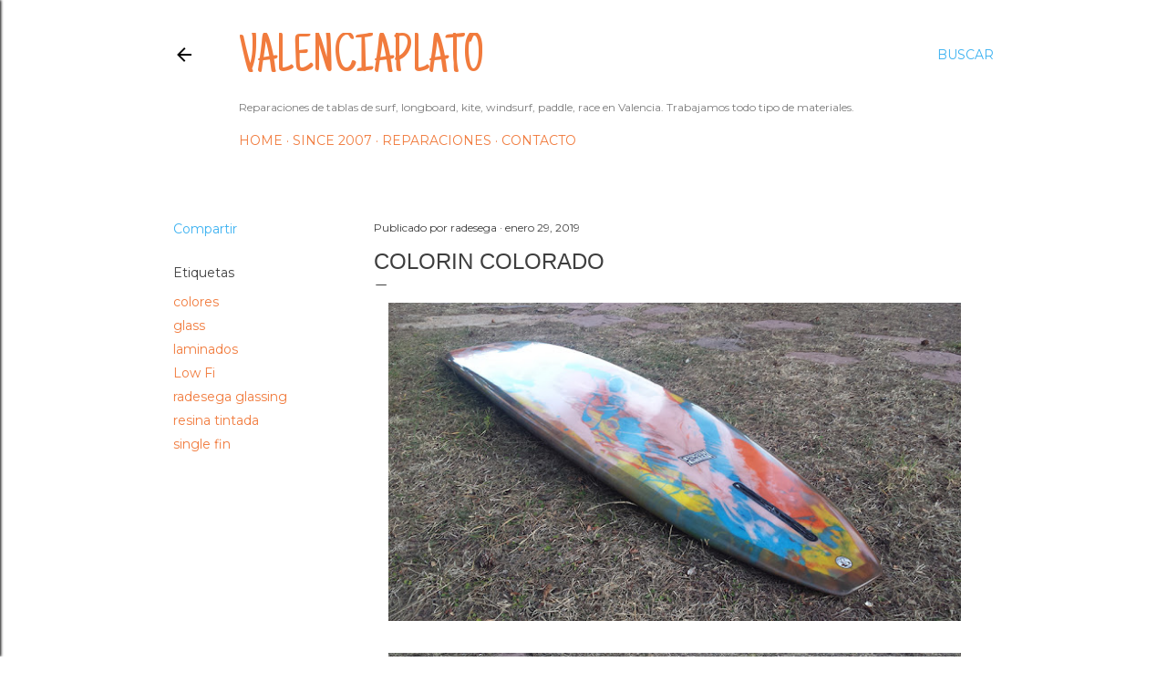

--- FILE ---
content_type: text/html; charset=UTF-8
request_url: http://www.valenciaplato.com/2019/01/colorin-colorado.html
body_size: 39165
content:
<!DOCTYPE html>
<html dir='ltr' lang='es'>
<head>
<meta content='width=device-width, initial-scale=1' name='viewport'/>
<title>Colorin colorado</title>
<meta content='text/html; charset=UTF-8' http-equiv='Content-Type'/>
<!-- Chrome, Firefox OS and Opera -->
<meta content='#ffffff' name='theme-color'/>
<!-- Windows Phone -->
<meta content='#ffffff' name='msapplication-navbutton-color'/>
<meta content='blogger' name='generator'/>
<link href='http://www.valenciaplato.com/favicon.ico' rel='icon' type='image/x-icon'/>
<link href='http://www.valenciaplato.com/2019/01/colorin-colorado.html' rel='canonical'/>
<link rel="alternate" type="application/atom+xml" title="valenciaplato - Atom" href="http://www.valenciaplato.com/feeds/posts/default" />
<link rel="alternate" type="application/rss+xml" title="valenciaplato - RSS" href="http://www.valenciaplato.com/feeds/posts/default?alt=rss" />
<link rel="service.post" type="application/atom+xml" title="valenciaplato - Atom" href="https://www.blogger.com/feeds/2419220204492079512/posts/default" />

<link rel="alternate" type="application/atom+xml" title="valenciaplato - Atom" href="http://www.valenciaplato.com/feeds/933351012097176735/comments/default" />
<!--Can't find substitution for tag [blog.ieCssRetrofitLinks]-->
<link href='https://blogger.googleusercontent.com/img/b/R29vZ2xl/AVvXsEgBqxeHCS9t9gPjxoTHPNLuWDiN8Iy_iqENw_Z2kwLBgkxzDKsBHLwapYVMGpy6JXGLZeJ_nJbwvr78X09A7Q9fq1fpWe7tmw4EB1tCodaw2htyCTWLvF64xngqxvxJZkuDZ0wI3ZIpRpw/s640/20190123_174811.jpg' rel='image_src'/>
<meta content='http://www.valenciaplato.com/2019/01/colorin-colorado.html' property='og:url'/>
<meta content='Colorin colorado' property='og:title'/>
<meta content='                     ' property='og:description'/>
<meta content='https://blogger.googleusercontent.com/img/b/R29vZ2xl/AVvXsEgBqxeHCS9t9gPjxoTHPNLuWDiN8Iy_iqENw_Z2kwLBgkxzDKsBHLwapYVMGpy6JXGLZeJ_nJbwvr78X09A7Q9fq1fpWe7tmw4EB1tCodaw2htyCTWLvF64xngqxvxJZkuDZ0wI3ZIpRpw/w1200-h630-p-k-no-nu/20190123_174811.jpg' property='og:image'/>
<style type='text/css'>@font-face{font-family:'Allerta';font-style:normal;font-weight:400;font-display:swap;src:url(//fonts.gstatic.com/s/allerta/v19/TwMO-IAHRlkbx940YnYXSCiN9uc.woff2)format('woff2');unicode-range:U+0000-00FF,U+0131,U+0152-0153,U+02BB-02BC,U+02C6,U+02DA,U+02DC,U+0304,U+0308,U+0329,U+2000-206F,U+20AC,U+2122,U+2191,U+2193,U+2212,U+2215,U+FEFF,U+FFFD;}@font-face{font-family:'Calligraffitti';font-style:normal;font-weight:400;font-display:swap;src:url(//fonts.gstatic.com/s/calligraffitti/v20/46k2lbT3XjDVqJw3DCmCFjE0vkFeOZdjppN_.woff2)format('woff2');unicode-range:U+0000-00FF,U+0131,U+0152-0153,U+02BB-02BC,U+02C6,U+02DA,U+02DC,U+0304,U+0308,U+0329,U+2000-206F,U+20AC,U+2122,U+2191,U+2193,U+2212,U+2215,U+FEFF,U+FFFD;}@font-face{font-family:'EB Garamond';font-style:normal;font-weight:400;font-display:swap;src:url(//fonts.gstatic.com/s/ebgaramond/v32/SlGDmQSNjdsmc35JDF1K5E55YMjF_7DPuGi-6_RkCY9_WamXgHlIbvw.woff2)format('woff2');unicode-range:U+0460-052F,U+1C80-1C8A,U+20B4,U+2DE0-2DFF,U+A640-A69F,U+FE2E-FE2F;}@font-face{font-family:'EB Garamond';font-style:normal;font-weight:400;font-display:swap;src:url(//fonts.gstatic.com/s/ebgaramond/v32/SlGDmQSNjdsmc35JDF1K5E55YMjF_7DPuGi-6_RkAI9_WamXgHlIbvw.woff2)format('woff2');unicode-range:U+0301,U+0400-045F,U+0490-0491,U+04B0-04B1,U+2116;}@font-face{font-family:'EB Garamond';font-style:normal;font-weight:400;font-display:swap;src:url(//fonts.gstatic.com/s/ebgaramond/v32/SlGDmQSNjdsmc35JDF1K5E55YMjF_7DPuGi-6_RkCI9_WamXgHlIbvw.woff2)format('woff2');unicode-range:U+1F00-1FFF;}@font-face{font-family:'EB Garamond';font-style:normal;font-weight:400;font-display:swap;src:url(//fonts.gstatic.com/s/ebgaramond/v32/SlGDmQSNjdsmc35JDF1K5E55YMjF_7DPuGi-6_RkB49_WamXgHlIbvw.woff2)format('woff2');unicode-range:U+0370-0377,U+037A-037F,U+0384-038A,U+038C,U+038E-03A1,U+03A3-03FF;}@font-face{font-family:'EB Garamond';font-style:normal;font-weight:400;font-display:swap;src:url(//fonts.gstatic.com/s/ebgaramond/v32/SlGDmQSNjdsmc35JDF1K5E55YMjF_7DPuGi-6_RkC49_WamXgHlIbvw.woff2)format('woff2');unicode-range:U+0102-0103,U+0110-0111,U+0128-0129,U+0168-0169,U+01A0-01A1,U+01AF-01B0,U+0300-0301,U+0303-0304,U+0308-0309,U+0323,U+0329,U+1EA0-1EF9,U+20AB;}@font-face{font-family:'EB Garamond';font-style:normal;font-weight:400;font-display:swap;src:url(//fonts.gstatic.com/s/ebgaramond/v32/SlGDmQSNjdsmc35JDF1K5E55YMjF_7DPuGi-6_RkCo9_WamXgHlIbvw.woff2)format('woff2');unicode-range:U+0100-02BA,U+02BD-02C5,U+02C7-02CC,U+02CE-02D7,U+02DD-02FF,U+0304,U+0308,U+0329,U+1D00-1DBF,U+1E00-1E9F,U+1EF2-1EFF,U+2020,U+20A0-20AB,U+20AD-20C0,U+2113,U+2C60-2C7F,U+A720-A7FF;}@font-face{font-family:'EB Garamond';font-style:normal;font-weight:400;font-display:swap;src:url(//fonts.gstatic.com/s/ebgaramond/v32/SlGDmQSNjdsmc35JDF1K5E55YMjF_7DPuGi-6_RkBI9_WamXgHlI.woff2)format('woff2');unicode-range:U+0000-00FF,U+0131,U+0152-0153,U+02BB-02BC,U+02C6,U+02DA,U+02DC,U+0304,U+0308,U+0329,U+2000-206F,U+20AC,U+2122,U+2191,U+2193,U+2212,U+2215,U+FEFF,U+FFFD;}@font-face{font-family:'Just Another Hand';font-style:normal;font-weight:400;font-display:swap;src:url(//fonts.gstatic.com/s/justanotherhand/v21/845CNN4-AJyIGvIou-6yJKyptyOpOfr2DGiHSIaxjdU.woff2)format('woff2');unicode-range:U+0100-02BA,U+02BD-02C5,U+02C7-02CC,U+02CE-02D7,U+02DD-02FF,U+0304,U+0308,U+0329,U+1D00-1DBF,U+1E00-1E9F,U+1EF2-1EFF,U+2020,U+20A0-20AB,U+20AD-20C0,U+2113,U+2C60-2C7F,U+A720-A7FF;}@font-face{font-family:'Just Another Hand';font-style:normal;font-weight:400;font-display:swap;src:url(//fonts.gstatic.com/s/justanotherhand/v21/845CNN4-AJyIGvIou-6yJKyptyOpOfr4DGiHSIax.woff2)format('woff2');unicode-range:U+0000-00FF,U+0131,U+0152-0153,U+02BB-02BC,U+02C6,U+02DA,U+02DC,U+0304,U+0308,U+0329,U+2000-206F,U+20AC,U+2122,U+2191,U+2193,U+2212,U+2215,U+FEFF,U+FFFD;}@font-face{font-family:'Lora';font-style:normal;font-weight:400;font-display:swap;src:url(//fonts.gstatic.com/s/lora/v37/0QI6MX1D_JOuGQbT0gvTJPa787weuxJMkq18ndeYxZ2JTg.woff2)format('woff2');unicode-range:U+0460-052F,U+1C80-1C8A,U+20B4,U+2DE0-2DFF,U+A640-A69F,U+FE2E-FE2F;}@font-face{font-family:'Lora';font-style:normal;font-weight:400;font-display:swap;src:url(//fonts.gstatic.com/s/lora/v37/0QI6MX1D_JOuGQbT0gvTJPa787weuxJFkq18ndeYxZ2JTg.woff2)format('woff2');unicode-range:U+0301,U+0400-045F,U+0490-0491,U+04B0-04B1,U+2116;}@font-face{font-family:'Lora';font-style:normal;font-weight:400;font-display:swap;src:url(//fonts.gstatic.com/s/lora/v37/0QI6MX1D_JOuGQbT0gvTJPa787weuxI9kq18ndeYxZ2JTg.woff2)format('woff2');unicode-range:U+0302-0303,U+0305,U+0307-0308,U+0310,U+0312,U+0315,U+031A,U+0326-0327,U+032C,U+032F-0330,U+0332-0333,U+0338,U+033A,U+0346,U+034D,U+0391-03A1,U+03A3-03A9,U+03B1-03C9,U+03D1,U+03D5-03D6,U+03F0-03F1,U+03F4-03F5,U+2016-2017,U+2034-2038,U+203C,U+2040,U+2043,U+2047,U+2050,U+2057,U+205F,U+2070-2071,U+2074-208E,U+2090-209C,U+20D0-20DC,U+20E1,U+20E5-20EF,U+2100-2112,U+2114-2115,U+2117-2121,U+2123-214F,U+2190,U+2192,U+2194-21AE,U+21B0-21E5,U+21F1-21F2,U+21F4-2211,U+2213-2214,U+2216-22FF,U+2308-230B,U+2310,U+2319,U+231C-2321,U+2336-237A,U+237C,U+2395,U+239B-23B7,U+23D0,U+23DC-23E1,U+2474-2475,U+25AF,U+25B3,U+25B7,U+25BD,U+25C1,U+25CA,U+25CC,U+25FB,U+266D-266F,U+27C0-27FF,U+2900-2AFF,U+2B0E-2B11,U+2B30-2B4C,U+2BFE,U+3030,U+FF5B,U+FF5D,U+1D400-1D7FF,U+1EE00-1EEFF;}@font-face{font-family:'Lora';font-style:normal;font-weight:400;font-display:swap;src:url(//fonts.gstatic.com/s/lora/v37/0QI6MX1D_JOuGQbT0gvTJPa787weuxIvkq18ndeYxZ2JTg.woff2)format('woff2');unicode-range:U+0001-000C,U+000E-001F,U+007F-009F,U+20DD-20E0,U+20E2-20E4,U+2150-218F,U+2190,U+2192,U+2194-2199,U+21AF,U+21E6-21F0,U+21F3,U+2218-2219,U+2299,U+22C4-22C6,U+2300-243F,U+2440-244A,U+2460-24FF,U+25A0-27BF,U+2800-28FF,U+2921-2922,U+2981,U+29BF,U+29EB,U+2B00-2BFF,U+4DC0-4DFF,U+FFF9-FFFB,U+10140-1018E,U+10190-1019C,U+101A0,U+101D0-101FD,U+102E0-102FB,U+10E60-10E7E,U+1D2C0-1D2D3,U+1D2E0-1D37F,U+1F000-1F0FF,U+1F100-1F1AD,U+1F1E6-1F1FF,U+1F30D-1F30F,U+1F315,U+1F31C,U+1F31E,U+1F320-1F32C,U+1F336,U+1F378,U+1F37D,U+1F382,U+1F393-1F39F,U+1F3A7-1F3A8,U+1F3AC-1F3AF,U+1F3C2,U+1F3C4-1F3C6,U+1F3CA-1F3CE,U+1F3D4-1F3E0,U+1F3ED,U+1F3F1-1F3F3,U+1F3F5-1F3F7,U+1F408,U+1F415,U+1F41F,U+1F426,U+1F43F,U+1F441-1F442,U+1F444,U+1F446-1F449,U+1F44C-1F44E,U+1F453,U+1F46A,U+1F47D,U+1F4A3,U+1F4B0,U+1F4B3,U+1F4B9,U+1F4BB,U+1F4BF,U+1F4C8-1F4CB,U+1F4D6,U+1F4DA,U+1F4DF,U+1F4E3-1F4E6,U+1F4EA-1F4ED,U+1F4F7,U+1F4F9-1F4FB,U+1F4FD-1F4FE,U+1F503,U+1F507-1F50B,U+1F50D,U+1F512-1F513,U+1F53E-1F54A,U+1F54F-1F5FA,U+1F610,U+1F650-1F67F,U+1F687,U+1F68D,U+1F691,U+1F694,U+1F698,U+1F6AD,U+1F6B2,U+1F6B9-1F6BA,U+1F6BC,U+1F6C6-1F6CF,U+1F6D3-1F6D7,U+1F6E0-1F6EA,U+1F6F0-1F6F3,U+1F6F7-1F6FC,U+1F700-1F7FF,U+1F800-1F80B,U+1F810-1F847,U+1F850-1F859,U+1F860-1F887,U+1F890-1F8AD,U+1F8B0-1F8BB,U+1F8C0-1F8C1,U+1F900-1F90B,U+1F93B,U+1F946,U+1F984,U+1F996,U+1F9E9,U+1FA00-1FA6F,U+1FA70-1FA7C,U+1FA80-1FA89,U+1FA8F-1FAC6,U+1FACE-1FADC,U+1FADF-1FAE9,U+1FAF0-1FAF8,U+1FB00-1FBFF;}@font-face{font-family:'Lora';font-style:normal;font-weight:400;font-display:swap;src:url(//fonts.gstatic.com/s/lora/v37/0QI6MX1D_JOuGQbT0gvTJPa787weuxJOkq18ndeYxZ2JTg.woff2)format('woff2');unicode-range:U+0102-0103,U+0110-0111,U+0128-0129,U+0168-0169,U+01A0-01A1,U+01AF-01B0,U+0300-0301,U+0303-0304,U+0308-0309,U+0323,U+0329,U+1EA0-1EF9,U+20AB;}@font-face{font-family:'Lora';font-style:normal;font-weight:400;font-display:swap;src:url(//fonts.gstatic.com/s/lora/v37/0QI6MX1D_JOuGQbT0gvTJPa787weuxJPkq18ndeYxZ2JTg.woff2)format('woff2');unicode-range:U+0100-02BA,U+02BD-02C5,U+02C7-02CC,U+02CE-02D7,U+02DD-02FF,U+0304,U+0308,U+0329,U+1D00-1DBF,U+1E00-1E9F,U+1EF2-1EFF,U+2020,U+20A0-20AB,U+20AD-20C0,U+2113,U+2C60-2C7F,U+A720-A7FF;}@font-face{font-family:'Lora';font-style:normal;font-weight:400;font-display:swap;src:url(//fonts.gstatic.com/s/lora/v37/0QI6MX1D_JOuGQbT0gvTJPa787weuxJBkq18ndeYxZ0.woff2)format('woff2');unicode-range:U+0000-00FF,U+0131,U+0152-0153,U+02BB-02BC,U+02C6,U+02DA,U+02DC,U+0304,U+0308,U+0329,U+2000-206F,U+20AC,U+2122,U+2191,U+2193,U+2212,U+2215,U+FEFF,U+FFFD;}@font-face{font-family:'Montserrat';font-style:normal;font-weight:400;font-display:swap;src:url(//fonts.gstatic.com/s/montserrat/v31/JTUSjIg1_i6t8kCHKm459WRhyyTh89ZNpQ.woff2)format('woff2');unicode-range:U+0460-052F,U+1C80-1C8A,U+20B4,U+2DE0-2DFF,U+A640-A69F,U+FE2E-FE2F;}@font-face{font-family:'Montserrat';font-style:normal;font-weight:400;font-display:swap;src:url(//fonts.gstatic.com/s/montserrat/v31/JTUSjIg1_i6t8kCHKm459W1hyyTh89ZNpQ.woff2)format('woff2');unicode-range:U+0301,U+0400-045F,U+0490-0491,U+04B0-04B1,U+2116;}@font-face{font-family:'Montserrat';font-style:normal;font-weight:400;font-display:swap;src:url(//fonts.gstatic.com/s/montserrat/v31/JTUSjIg1_i6t8kCHKm459WZhyyTh89ZNpQ.woff2)format('woff2');unicode-range:U+0102-0103,U+0110-0111,U+0128-0129,U+0168-0169,U+01A0-01A1,U+01AF-01B0,U+0300-0301,U+0303-0304,U+0308-0309,U+0323,U+0329,U+1EA0-1EF9,U+20AB;}@font-face{font-family:'Montserrat';font-style:normal;font-weight:400;font-display:swap;src:url(//fonts.gstatic.com/s/montserrat/v31/JTUSjIg1_i6t8kCHKm459WdhyyTh89ZNpQ.woff2)format('woff2');unicode-range:U+0100-02BA,U+02BD-02C5,U+02C7-02CC,U+02CE-02D7,U+02DD-02FF,U+0304,U+0308,U+0329,U+1D00-1DBF,U+1E00-1E9F,U+1EF2-1EFF,U+2020,U+20A0-20AB,U+20AD-20C0,U+2113,U+2C60-2C7F,U+A720-A7FF;}@font-face{font-family:'Montserrat';font-style:normal;font-weight:400;font-display:swap;src:url(//fonts.gstatic.com/s/montserrat/v31/JTUSjIg1_i6t8kCHKm459WlhyyTh89Y.woff2)format('woff2');unicode-range:U+0000-00FF,U+0131,U+0152-0153,U+02BB-02BC,U+02C6,U+02DA,U+02DC,U+0304,U+0308,U+0329,U+2000-206F,U+20AC,U+2122,U+2191,U+2193,U+2212,U+2215,U+FEFF,U+FFFD;}@font-face{font-family:'Montserrat';font-style:normal;font-weight:700;font-display:swap;src:url(//fonts.gstatic.com/s/montserrat/v31/JTUSjIg1_i6t8kCHKm459WRhyyTh89ZNpQ.woff2)format('woff2');unicode-range:U+0460-052F,U+1C80-1C8A,U+20B4,U+2DE0-2DFF,U+A640-A69F,U+FE2E-FE2F;}@font-face{font-family:'Montserrat';font-style:normal;font-weight:700;font-display:swap;src:url(//fonts.gstatic.com/s/montserrat/v31/JTUSjIg1_i6t8kCHKm459W1hyyTh89ZNpQ.woff2)format('woff2');unicode-range:U+0301,U+0400-045F,U+0490-0491,U+04B0-04B1,U+2116;}@font-face{font-family:'Montserrat';font-style:normal;font-weight:700;font-display:swap;src:url(//fonts.gstatic.com/s/montserrat/v31/JTUSjIg1_i6t8kCHKm459WZhyyTh89ZNpQ.woff2)format('woff2');unicode-range:U+0102-0103,U+0110-0111,U+0128-0129,U+0168-0169,U+01A0-01A1,U+01AF-01B0,U+0300-0301,U+0303-0304,U+0308-0309,U+0323,U+0329,U+1EA0-1EF9,U+20AB;}@font-face{font-family:'Montserrat';font-style:normal;font-weight:700;font-display:swap;src:url(//fonts.gstatic.com/s/montserrat/v31/JTUSjIg1_i6t8kCHKm459WdhyyTh89ZNpQ.woff2)format('woff2');unicode-range:U+0100-02BA,U+02BD-02C5,U+02C7-02CC,U+02CE-02D7,U+02DD-02FF,U+0304,U+0308,U+0329,U+1D00-1DBF,U+1E00-1E9F,U+1EF2-1EFF,U+2020,U+20A0-20AB,U+20AD-20C0,U+2113,U+2C60-2C7F,U+A720-A7FF;}@font-face{font-family:'Montserrat';font-style:normal;font-weight:700;font-display:swap;src:url(//fonts.gstatic.com/s/montserrat/v31/JTUSjIg1_i6t8kCHKm459WlhyyTh89Y.woff2)format('woff2');unicode-range:U+0000-00FF,U+0131,U+0152-0153,U+02BB-02BC,U+02C6,U+02DA,U+02DC,U+0304,U+0308,U+0329,U+2000-206F,U+20AC,U+2122,U+2191,U+2193,U+2212,U+2215,U+FEFF,U+FFFD;}</style>
<style id='page-skin-1' type='text/css'><!--
/*! normalize.css v3.0.1 | MIT License | git.io/normalize */html{font-family:sans-serif;-ms-text-size-adjust:100%;-webkit-text-size-adjust:100%}body{margin:0}article,aside,details,figcaption,figure,footer,header,hgroup,main,nav,section,summary{display:block}audio,canvas,progress,video{display:inline-block;vertical-align:baseline}audio:not([controls]){display:none;height:0}[hidden],template{display:none}a{background:transparent}a:active,a:hover{outline:0}abbr[title]{border-bottom:1px dotted}b,strong{font-weight:bold}dfn{font-style:italic}h1{font-size:2em;margin:.67em 0}mark{background:#ff0;color:#000}small{font-size:80%}sub,sup{font-size:75%;line-height:0;position:relative;vertical-align:baseline}sup{top:-0.5em}sub{bottom:-0.25em}img{border:0}svg:not(:root){overflow:hidden}figure{margin:1em 40px}hr{-moz-box-sizing:content-box;box-sizing:content-box;height:0}pre{overflow:auto}code,kbd,pre,samp{font-family:monospace,monospace;font-size:1em}button,input,optgroup,select,textarea{color:inherit;font:inherit;margin:0}button{overflow:visible}button,select{text-transform:none}button,html input[type="button"],input[type="reset"],input[type="submit"]{-webkit-appearance:button;cursor:pointer}button[disabled],html input[disabled]{cursor:default}button::-moz-focus-inner,input::-moz-focus-inner{border:0;padding:0}input{line-height:normal}input[type="checkbox"],input[type="radio"]{box-sizing:border-box;padding:0}input[type="number"]::-webkit-inner-spin-button,input[type="number"]::-webkit-outer-spin-button{height:auto}input[type="search"]{-webkit-appearance:textfield;-moz-box-sizing:content-box;-webkit-box-sizing:content-box;box-sizing:content-box}input[type="search"]::-webkit-search-cancel-button,input[type="search"]::-webkit-search-decoration{-webkit-appearance:none}fieldset{border:1px solid #c0c0c0;margin:0 2px;padding:.35em .625em .75em}legend{border:0;padding:0}textarea{overflow:auto}optgroup{font-weight:bold}table{border-collapse:collapse;border-spacing:0}td,th{padding:0}
/*!************************************************
* Blogger Template Style
* Name: Soho
**************************************************/
body{
overflow-wrap:break-word;
word-break:break-word;
word-wrap:break-word
}
.hidden{
display:none
}
.invisible{
visibility:hidden
}
.container::after,.float-container::after{
clear:both;
content:"";
display:table
}
.clearboth{
clear:both
}
#comments .comment .comment-actions,.subscribe-popup .FollowByEmail .follow-by-email-submit{
background:0 0;
border:0;
box-shadow:none;
color:#f17b3d;
cursor:pointer;
font-size:14px;
font-weight:700;
outline:0;
text-decoration:none;
text-transform:uppercase;
width:auto
}
.dim-overlay{
background-color:rgba(0,0,0,.54);
height:100vh;
left:0;
position:fixed;
top:0;
width:100%
}
#sharing-dim-overlay{
background-color:transparent
}
input::-ms-clear{
display:none
}
.blogger-logo,.svg-icon-24.blogger-logo{
fill:#ff9800;
opacity:1
}
.loading-spinner-large{
-webkit-animation:mspin-rotate 1.568s infinite linear;
animation:mspin-rotate 1.568s infinite linear;
height:48px;
overflow:hidden;
position:absolute;
width:48px;
z-index:200
}
.loading-spinner-large>div{
-webkit-animation:mspin-revrot 5332ms infinite steps(4);
animation:mspin-revrot 5332ms infinite steps(4)
}
.loading-spinner-large>div>div{
-webkit-animation:mspin-singlecolor-large-film 1333ms infinite steps(81);
animation:mspin-singlecolor-large-film 1333ms infinite steps(81);
background-size:100%;
height:48px;
width:3888px
}
.mspin-black-large>div>div,.mspin-grey_54-large>div>div{
background-image:url(https://www.blogblog.com/indie/mspin_black_large.svg)
}
.mspin-white-large>div>div{
background-image:url(https://www.blogblog.com/indie/mspin_white_large.svg)
}
.mspin-grey_54-large{
opacity:.54
}
@-webkit-keyframes mspin-singlecolor-large-film{
from{
-webkit-transform:translateX(0);
transform:translateX(0)
}
to{
-webkit-transform:translateX(-3888px);
transform:translateX(-3888px)
}
}
@keyframes mspin-singlecolor-large-film{
from{
-webkit-transform:translateX(0);
transform:translateX(0)
}
to{
-webkit-transform:translateX(-3888px);
transform:translateX(-3888px)
}
}
@-webkit-keyframes mspin-rotate{
from{
-webkit-transform:rotate(0);
transform:rotate(0)
}
to{
-webkit-transform:rotate(360deg);
transform:rotate(360deg)
}
}
@keyframes mspin-rotate{
from{
-webkit-transform:rotate(0);
transform:rotate(0)
}
to{
-webkit-transform:rotate(360deg);
transform:rotate(360deg)
}
}
@-webkit-keyframes mspin-revrot{
from{
-webkit-transform:rotate(0);
transform:rotate(0)
}
to{
-webkit-transform:rotate(-360deg);
transform:rotate(-360deg)
}
}
@keyframes mspin-revrot{
from{
-webkit-transform:rotate(0);
transform:rotate(0)
}
to{
-webkit-transform:rotate(-360deg);
transform:rotate(-360deg)
}
}
.skip-navigation{
background-color:#fff;
box-sizing:border-box;
color:#000;
display:block;
height:0;
left:0;
line-height:50px;
overflow:hidden;
padding-top:0;
position:fixed;
text-align:center;
top:0;
-webkit-transition:box-shadow .3s,height .3s,padding-top .3s;
transition:box-shadow .3s,height .3s,padding-top .3s;
width:100%;
z-index:900
}
.skip-navigation:focus{
box-shadow:0 4px 5px 0 rgba(0,0,0,.14),0 1px 10px 0 rgba(0,0,0,.12),0 2px 4px -1px rgba(0,0,0,.2);
height:50px
}
#main{
outline:0
}
.main-heading{
position:absolute;
clip:rect(1px,1px,1px,1px);
padding:0;
border:0;
height:1px;
width:1px;
overflow:hidden
}
.Attribution{
margin-top:1em;
text-align:center
}
.Attribution .blogger img,.Attribution .blogger svg{
vertical-align:bottom
}
.Attribution .blogger img{
margin-right:.5em
}
.Attribution div{
line-height:24px;
margin-top:.5em
}
.Attribution .copyright,.Attribution .image-attribution{
font-size:.7em;
margin-top:1.5em
}
.BLOG_mobile_video_class{
display:none
}
.bg-photo{
background-attachment:scroll!important
}
body .CSS_LIGHTBOX{
z-index:900
}
.extendable .show-less,.extendable .show-more{
border-color:#f17b3d;
color:#f17b3d;
margin-top:8px
}
.extendable .show-less.hidden,.extendable .show-more.hidden{
display:none
}
.inline-ad{
display:none;
max-width:100%;
overflow:hidden
}
.adsbygoogle{
display:block
}
#cookieChoiceInfo{
bottom:0;
top:auto
}
iframe.b-hbp-video{
border:0
}
.post-body img{
max-width:100%
}
.post-body iframe{
max-width:100%
}
.post-body a[imageanchor="1"]{
display:inline-block
}
.byline{
margin-right:1em
}
.byline:last-child{
margin-right:0
}
.link-copied-dialog{
max-width:520px;
outline:0
}
.link-copied-dialog .modal-dialog-buttons{
margin-top:8px
}
.link-copied-dialog .goog-buttonset-default{
background:0 0;
border:0
}
.link-copied-dialog .goog-buttonset-default:focus{
outline:0
}
.paging-control-container{
margin-bottom:16px
}
.paging-control-container .paging-control{
display:inline-block
}
.paging-control-container .comment-range-text::after,.paging-control-container .paging-control{
color:#f17b3d
}
.paging-control-container .comment-range-text,.paging-control-container .paging-control{
margin-right:8px
}
.paging-control-container .comment-range-text::after,.paging-control-container .paging-control::after{
content:"\b7";
cursor:default;
padding-left:8px;
pointer-events:none
}
.paging-control-container .comment-range-text:last-child::after,.paging-control-container .paging-control:last-child::after{
content:none
}
.byline.reactions iframe{
height:20px
}
.b-notification{
color:#000;
background-color:#fff;
border-bottom:solid 1px #000;
box-sizing:border-box;
padding:16px 32px;
text-align:center
}
.b-notification.visible{
-webkit-transition:margin-top .3s cubic-bezier(.4,0,.2,1);
transition:margin-top .3s cubic-bezier(.4,0,.2,1)
}
.b-notification.invisible{
position:absolute
}
.b-notification-close{
position:absolute;
right:8px;
top:8px
}
.no-posts-message{
line-height:40px;
text-align:center
}
@media screen and (max-width:1140px){
body.item-view .post-body a[imageanchor="1"][style*="float: left;"],body.item-view .post-body a[imageanchor="1"][style*="float: right;"]{
float:none!important;
clear:none!important
}
body.item-view .post-body a[imageanchor="1"] img{
display:block;
height:auto;
margin:0 auto
}
body.item-view .post-body>.separator:first-child>a[imageanchor="1"]:first-child{
margin-top:20px
}
.post-body a[imageanchor]{
display:block
}
body.item-view .post-body a[imageanchor="1"]{
margin-left:0!important;
margin-right:0!important
}
body.item-view .post-body a[imageanchor="1"]+a[imageanchor="1"]{
margin-top:16px
}
}
.item-control{
display:none
}
#comments{
border-top:1px dashed rgba(0,0,0,.54);
margin-top:20px;
padding:20px
}
#comments .comment-thread ol{
margin:0;
padding-left:0;
padding-left:0
}
#comments .comment .comment-replybox-single,#comments .comment-thread .comment-replies{
margin-left:60px
}
#comments .comment-thread .thread-count{
display:none
}
#comments .comment{
list-style-type:none;
padding:0 0 30px;
position:relative
}
#comments .comment .comment{
padding-bottom:8px
}
.comment .avatar-image-container{
position:absolute
}
.comment .avatar-image-container img{
border-radius:50%
}
.avatar-image-container svg,.comment .avatar-image-container .avatar-icon{
border-radius:50%;
border:solid 1px #3db2f1;
box-sizing:border-box;
fill:#3db2f1;
height:35px;
margin:0;
padding:7px;
width:35px
}
.comment .comment-block{
margin-top:10px;
margin-left:60px;
padding-bottom:0
}
#comments .comment-author-header-wrapper{
margin-left:40px
}
#comments .comment .thread-expanded .comment-block{
padding-bottom:20px
}
#comments .comment .comment-header .user,#comments .comment .comment-header .user a{
color:#3db2f1;
font-style:normal;
font-weight:700
}
#comments .comment .comment-actions{
bottom:0;
margin-bottom:15px;
position:absolute
}
#comments .comment .comment-actions>*{
margin-right:8px
}
#comments .comment .comment-header .datetime{
bottom:0;
color:#97d1f1;
display:inline-block;
font-size:13px;
font-style:italic;
margin-left:8px
}
#comments .comment .comment-footer .comment-timestamp a,#comments .comment .comment-header .datetime a{
color:#97d1f1
}
#comments .comment .comment-content,.comment .comment-body{
margin-top:12px;
word-break:break-word
}
.comment-body{
margin-bottom:12px
}
#comments.embed[data-num-comments="0"]{
border:0;
margin-top:0;
padding-top:0
}
#comments.embed[data-num-comments="0"] #comment-post-message,#comments.embed[data-num-comments="0"] div.comment-form>p,#comments.embed[data-num-comments="0"] p.comment-footer{
display:none
}
#comment-editor-src{
display:none
}
.comments .comments-content .loadmore.loaded{
max-height:0;
opacity:0;
overflow:hidden
}
.extendable .remaining-items{
height:0;
overflow:hidden;
-webkit-transition:height .3s cubic-bezier(.4,0,.2,1);
transition:height .3s cubic-bezier(.4,0,.2,1)
}
.extendable .remaining-items.expanded{
height:auto
}
.svg-icon-24,.svg-icon-24-button{
cursor:pointer;
height:24px;
width:24px;
min-width:24px
}
.touch-icon{
margin:-12px;
padding:12px
}
.touch-icon:active,.touch-icon:focus{
background-color:rgba(153,153,153,.4);
border-radius:50%
}
svg:not(:root).touch-icon{
overflow:visible
}
html[dir=rtl] .rtl-reversible-icon{
-webkit-transform:scaleX(-1);
-ms-transform:scaleX(-1);
transform:scaleX(-1)
}
.svg-icon-24-button,.touch-icon-button{
background:0 0;
border:0;
margin:0;
outline:0;
padding:0
}
.touch-icon-button .touch-icon:active,.touch-icon-button .touch-icon:focus{
background-color:transparent
}
.touch-icon-button:active .touch-icon,.touch-icon-button:focus .touch-icon{
background-color:rgba(153,153,153,.4);
border-radius:50%
}
.Profile .default-avatar-wrapper .avatar-icon{
border-radius:50%;
border:solid 1px #3e3e3e;
box-sizing:border-box;
fill:#3e3e3e;
margin:0
}
.Profile .individual .default-avatar-wrapper .avatar-icon{
padding:25px
}
.Profile .individual .avatar-icon,.Profile .individual .profile-img{
height:120px;
width:120px
}
.Profile .team .default-avatar-wrapper .avatar-icon{
padding:8px
}
.Profile .team .avatar-icon,.Profile .team .default-avatar-wrapper,.Profile .team .profile-img{
height:40px;
width:40px
}
.snippet-container{
margin:0;
position:relative;
overflow:hidden
}
.snippet-fade{
bottom:0;
box-sizing:border-box;
position:absolute;
width:96px
}
.snippet-fade{
right:0
}
.snippet-fade:after{
content:"\2026"
}
.snippet-fade:after{
float:right
}
.centered-top-container.sticky{
left:0;
position:fixed;
right:0;
top:0;
width:auto;
z-index:50;
-webkit-transition-property:opacity,-webkit-transform;
transition-property:opacity,-webkit-transform;
transition-property:transform,opacity;
transition-property:transform,opacity,-webkit-transform;
-webkit-transition-duration:.2s;
transition-duration:.2s;
-webkit-transition-timing-function:cubic-bezier(.4,0,.2,1);
transition-timing-function:cubic-bezier(.4,0,.2,1)
}
.centered-top-placeholder{
display:none
}
.collapsed-header .centered-top-placeholder{
display:block
}
.centered-top-container .Header .replaced h1,.centered-top-placeholder .Header .replaced h1{
display:none
}
.centered-top-container.sticky .Header .replaced h1{
display:block
}
.centered-top-container.sticky .Header .header-widget{
background:0 0
}
.centered-top-container.sticky .Header .header-image-wrapper{
display:none
}
.centered-top-container img,.centered-top-placeholder img{
max-width:100%
}
.collapsible{
-webkit-transition:height .3s cubic-bezier(.4,0,.2,1);
transition:height .3s cubic-bezier(.4,0,.2,1)
}
.collapsible,.collapsible>summary{
display:block;
overflow:hidden
}
.collapsible>:not(summary){
display:none
}
.collapsible[open]>:not(summary){
display:block
}
.collapsible:focus,.collapsible>summary:focus{
outline:0
}
.collapsible>summary{
cursor:pointer;
display:block;
padding:0
}
.collapsible:focus>summary,.collapsible>summary:focus{
background-color:transparent
}
.collapsible>summary::-webkit-details-marker{
display:none
}
.collapsible-title{
-webkit-box-align:center;
-webkit-align-items:center;
-ms-flex-align:center;
align-items:center;
display:-webkit-box;
display:-webkit-flex;
display:-ms-flexbox;
display:flex
}
.collapsible-title .title{
-webkit-box-flex:1;
-webkit-flex:1 1 auto;
-ms-flex:1 1 auto;
flex:1 1 auto;
-webkit-box-ordinal-group:1;
-webkit-order:0;
-ms-flex-order:0;
order:0;
overflow:hidden;
text-overflow:ellipsis;
white-space:nowrap
}
.collapsible-title .chevron-down,.collapsible[open] .collapsible-title .chevron-up{
display:block
}
.collapsible-title .chevron-up,.collapsible[open] .collapsible-title .chevron-down{
display:none
}
.flat-button{
cursor:pointer;
display:inline-block;
font-weight:700;
text-transform:uppercase;
border-radius:2px;
padding:8px;
margin:-8px
}
.flat-icon-button{
background:0 0;
border:0;
margin:0;
outline:0;
padding:0;
margin:-12px;
padding:12px;
cursor:pointer;
box-sizing:content-box;
display:inline-block;
line-height:0
}
.flat-icon-button,.flat-icon-button .splash-wrapper{
border-radius:50%
}
.flat-icon-button .splash.animate{
-webkit-animation-duration:.3s;
animation-duration:.3s
}
.overflowable-container{
max-height:28px;
overflow:hidden;
position:relative
}
.overflow-button{
cursor:pointer
}
#overflowable-dim-overlay{
background:0 0
}
.overflow-popup{
box-shadow:0 2px 2px 0 rgba(0,0,0,.14),0 3px 1px -2px rgba(0,0,0,.2),0 1px 5px 0 rgba(0,0,0,.12);
background-color:#ffffff;
left:0;
max-width:calc(100% - 32px);
position:absolute;
top:0;
visibility:hidden;
z-index:101
}
.overflow-popup ul{
list-style:none
}
.overflow-popup .tabs li,.overflow-popup li{
display:block;
height:auto
}
.overflow-popup .tabs li{
padding-left:0;
padding-right:0
}
.overflow-button.hidden,.overflow-popup .tabs li.hidden,.overflow-popup li.hidden{
display:none
}
.search{
display:-webkit-box;
display:-webkit-flex;
display:-ms-flexbox;
display:flex;
line-height:24px;
width:24px
}
.search.focused{
width:100%
}
.search.focused .section{
width:100%
}
.search form{
z-index:101
}
.search h3{
display:none
}
.search form{
display:-webkit-box;
display:-webkit-flex;
display:-ms-flexbox;
display:flex;
-webkit-box-flex:1;
-webkit-flex:1 0 0;
-ms-flex:1 0 0px;
flex:1 0 0;
border-bottom:solid 1px transparent;
padding-bottom:8px
}
.search form>*{
display:none
}
.search.focused form>*{
display:block
}
.search .search-input label{
display:none
}
.centered-top-placeholder.cloned .search form{
z-index:30
}
.search.focused form{
border-color:#7c7c7c;
position:relative;
width:auto
}
.collapsed-header .centered-top-container .search.focused form{
border-bottom-color:transparent
}
.search-expand{
-webkit-box-flex:0;
-webkit-flex:0 0 auto;
-ms-flex:0 0 auto;
flex:0 0 auto
}
.search-expand-text{
display:none
}
.search-close{
display:inline;
vertical-align:middle
}
.search-input{
-webkit-box-flex:1;
-webkit-flex:1 0 1px;
-ms-flex:1 0 1px;
flex:1 0 1px
}
.search-input input{
background:0 0;
border:0;
box-sizing:border-box;
color:#7c7c7c;
display:inline-block;
outline:0;
width:calc(100% - 48px)
}
.search-input input.no-cursor{
color:transparent;
text-shadow:0 0 0 #7c7c7c
}
.collapsed-header .centered-top-container .search-action,.collapsed-header .centered-top-container .search-input input{
color:#7c7c7c
}
.collapsed-header .centered-top-container .search-input input.no-cursor{
color:transparent;
text-shadow:0 0 0 #7c7c7c
}
.collapsed-header .centered-top-container .search-input input.no-cursor:focus,.search-input input.no-cursor:focus{
outline:0
}
.search-focused>*{
visibility:hidden
}
.search-focused .search,.search-focused .search-icon{
visibility:visible
}
.search.focused .search-action{
display:block
}
.search.focused .search-action:disabled{
opacity:.3
}
.widget.Sharing .sharing-button{
display:none
}
.widget.Sharing .sharing-buttons li{
padding:0
}
.widget.Sharing .sharing-buttons li span{
display:none
}
.post-share-buttons{
position:relative
}
.centered-bottom .share-buttons .svg-icon-24,.share-buttons .svg-icon-24{
fill:#3e3e3e
}
.sharing-open.touch-icon-button:active .touch-icon,.sharing-open.touch-icon-button:focus .touch-icon{
background-color:transparent
}
.share-buttons{
background-color:#ffffff;
border-radius:2px;
box-shadow:0 2px 2px 0 rgba(0,0,0,.14),0 3px 1px -2px rgba(0,0,0,.2),0 1px 5px 0 rgba(0,0,0,.12);
color:#3e3e3e;
list-style:none;
margin:0;
padding:8px 0;
position:absolute;
top:-11px;
min-width:200px;
z-index:101
}
.share-buttons.hidden{
display:none
}
.sharing-button{
background:0 0;
border:0;
margin:0;
outline:0;
padding:0;
cursor:pointer
}
.share-buttons li{
margin:0;
height:48px
}
.share-buttons li:last-child{
margin-bottom:0
}
.share-buttons li .sharing-platform-button{
box-sizing:border-box;
cursor:pointer;
display:block;
height:100%;
margin-bottom:0;
padding:0 16px;
position:relative;
width:100%
}
.share-buttons li .sharing-platform-button:focus,.share-buttons li .sharing-platform-button:hover{
background-color:rgba(128,128,128,.1);
outline:0
}
.share-buttons li svg[class*=" sharing-"],.share-buttons li svg[class^=sharing-]{
position:absolute;
top:10px
}
.share-buttons li span.sharing-platform-button{
position:relative;
top:0
}
.share-buttons li .platform-sharing-text{
display:block;
font-size:16px;
line-height:48px;
white-space:nowrap
}
.share-buttons li .platform-sharing-text{
margin-left:56px
}
.sidebar-container{
background-color:#f7f7f7;
max-width:230px;
overflow-y:auto;
-webkit-transition-property:-webkit-transform;
transition-property:-webkit-transform;
transition-property:transform;
transition-property:transform,-webkit-transform;
-webkit-transition-duration:.3s;
transition-duration:.3s;
-webkit-transition-timing-function:cubic-bezier(0,0,.2,1);
transition-timing-function:cubic-bezier(0,0,.2,1);
width:230px;
z-index:101;
-webkit-overflow-scrolling:touch
}
.sidebar-container .navigation{
line-height:0;
padding:16px
}
.sidebar-container .sidebar-back{
cursor:pointer
}
.sidebar-container .widget{
background:0 0;
margin:0 16px;
padding:16px 0
}
.sidebar-container .widget .title{
color:#0068a1;
margin:0
}
.sidebar-container .widget ul{
list-style:none;
margin:0;
padding:0
}
.sidebar-container .widget ul ul{
margin-left:1em
}
.sidebar-container .widget li{
font-size:16px;
line-height:normal
}
.sidebar-container .widget+.widget{
border-top:1px dashed #000000
}
.BlogArchive li{
margin:16px 0
}
.BlogArchive li:last-child{
margin-bottom:0
}
.Label li a{
display:inline-block
}
.BlogArchive .post-count,.Label .label-count{
float:right;
margin-left:.25em
}
.BlogArchive .post-count::before,.Label .label-count::before{
content:"("
}
.BlogArchive .post-count::after,.Label .label-count::after{
content:")"
}
.widget.Translate .skiptranslate>div{
display:block!important
}
.widget.Profile .profile-link{
display:-webkit-box;
display:-webkit-flex;
display:-ms-flexbox;
display:flex
}
.widget.Profile .team-member .default-avatar-wrapper,.widget.Profile .team-member .profile-img{
-webkit-box-flex:0;
-webkit-flex:0 0 auto;
-ms-flex:0 0 auto;
flex:0 0 auto;
margin-right:1em
}
.widget.Profile .individual .profile-link{
-webkit-box-orient:vertical;
-webkit-box-direction:normal;
-webkit-flex-direction:column;
-ms-flex-direction:column;
flex-direction:column
}
.widget.Profile .team .profile-link .profile-name{
-webkit-align-self:center;
-ms-flex-item-align:center;
align-self:center;
display:block;
-webkit-box-flex:1;
-webkit-flex:1 1 auto;
-ms-flex:1 1 auto;
flex:1 1 auto
}
.dim-overlay{
background-color:rgba(0,0,0,.54);
z-index:100
}
body.sidebar-visible{
overflow-y:hidden
}
@media screen and (max-width:1363px){
.sidebar-container{
bottom:0;
position:fixed;
top:0;
left:0;
right:auto
}
.sidebar-container.sidebar-invisible{
-webkit-transition-timing-function:cubic-bezier(.4,0,.6,1);
transition-timing-function:cubic-bezier(.4,0,.6,1)
}
html[dir=ltr] .sidebar-container.sidebar-invisible{
-webkit-transform:translateX(-230px);
-ms-transform:translateX(-230px);
transform:translateX(-230px)
}
html[dir=rtl] .sidebar-container.sidebar-invisible{
-webkit-transform:translateX(230px);
-ms-transform:translateX(230px);
transform:translateX(230px)
}
}
@media screen and (min-width:1364px){
.sidebar-container{
position:absolute;
top:0;
left:0;
right:auto
}
.sidebar-container .navigation{
display:none
}
}
.dialog{
box-shadow:0 2px 2px 0 rgba(0,0,0,.14),0 3px 1px -2px rgba(0,0,0,.2),0 1px 5px 0 rgba(0,0,0,.12);
background:#ffffff;
box-sizing:border-box;
color:#3e3e3e;
padding:30px;
position:fixed;
text-align:center;
width:calc(100% - 24px);
z-index:101
}
.dialog input[type=email],.dialog input[type=text]{
background-color:transparent;
border:0;
border-bottom:solid 1px rgba(62,62,62,.12);
color:#3e3e3e;
display:block;
font-family:Calligraffitti;
font-size:16px;
line-height:24px;
margin:auto;
padding-bottom:7px;
outline:0;
text-align:center;
width:100%
}
.dialog input[type=email]::-webkit-input-placeholder,.dialog input[type=text]::-webkit-input-placeholder{
color:#3e3e3e
}
.dialog input[type=email]::-moz-placeholder,.dialog input[type=text]::-moz-placeholder{
color:#3e3e3e
}
.dialog input[type=email]:-ms-input-placeholder,.dialog input[type=text]:-ms-input-placeholder{
color:#3e3e3e
}
.dialog input[type=email]::-ms-input-placeholder,.dialog input[type=text]::-ms-input-placeholder{
color:#3e3e3e
}
.dialog input[type=email]::placeholder,.dialog input[type=text]::placeholder{
color:#3e3e3e
}
.dialog input[type=email]:focus,.dialog input[type=text]:focus{
border-bottom:solid 2px #f17b3d;
padding-bottom:6px
}
.dialog input.no-cursor{
color:transparent;
text-shadow:0 0 0 #3e3e3e
}
.dialog input.no-cursor:focus{
outline:0
}
.dialog input.no-cursor:focus{
outline:0
}
.dialog input[type=submit]{
font-family:Calligraffitti
}
.dialog .goog-buttonset-default{
color:#f17b3d
}
.subscribe-popup{
max-width:364px
}
.subscribe-popup h3{
color:#ffffff;
font-size:1.8em;
margin-top:0
}
.subscribe-popup .FollowByEmail h3{
display:none
}
.subscribe-popup .FollowByEmail .follow-by-email-submit{
color:#f17b3d;
display:inline-block;
margin:0 auto;
margin-top:24px;
width:auto;
white-space:normal
}
.subscribe-popup .FollowByEmail .follow-by-email-submit:disabled{
cursor:default;
opacity:.3
}
@media (max-width:800px){
.blog-name div.widget.Subscribe{
margin-bottom:16px
}
body.item-view .blog-name div.widget.Subscribe{
margin:8px auto 16px auto;
width:100%
}
}
body#layout .bg-photo,body#layout .bg-photo-overlay{
display:none
}
body#layout .page_body{
padding:0;
position:relative;
top:0
}
body#layout .page{
display:inline-block;
left:inherit;
position:relative;
vertical-align:top;
width:540px
}
body#layout .centered{
max-width:954px
}
body#layout .navigation{
display:none
}
body#layout .sidebar-container{
display:inline-block;
width:40%
}
body#layout .hamburger-menu,body#layout .search{
display:none
}
body{
background-color:#ffffff;
color:#3e3e3e;
font:normal normal 20px Calligraffitti;
height:100%;
margin:0;
min-height:100vh
}
h1,h2,h3,h4,h5,h6{
font-weight:400
}
a{
color:#f17b3d;
text-decoration:none
}
.dim-overlay{
z-index:100
}
body.sidebar-visible .page_body{
overflow-y:scroll
}
.widget .title{
color:#000000;
font:normal 400 12px Montserrat, sans-serif
}
.extendable .show-less,.extendable .show-more{
color:#3db2f1;
font:normal 400 12px Montserrat, sans-serif;
margin:12px -8px 0 -8px;
text-transform:uppercase
}
.footer .widget,.main .widget{
margin:50px 0
}
.main .widget .title{
text-transform:uppercase
}
.inline-ad{
display:block;
margin-top:50px
}
.adsbygoogle{
text-align:center
}
.page_body{
display:-webkit-box;
display:-webkit-flex;
display:-ms-flexbox;
display:flex;
-webkit-box-orient:vertical;
-webkit-box-direction:normal;
-webkit-flex-direction:column;
-ms-flex-direction:column;
flex-direction:column;
min-height:100vh;
position:relative;
z-index:20
}
.page_body>*{
-webkit-box-flex:0;
-webkit-flex:0 0 auto;
-ms-flex:0 0 auto;
flex:0 0 auto
}
.page_body>#footer{
margin-top:auto
}
.centered-bottom,.centered-top{
margin:0 32px;
max-width:100%
}
.centered-top{
padding-bottom:12px;
padding-top:12px
}
.sticky .centered-top{
padding-bottom:0;
padding-top:0
}
.centered-top-container,.centered-top-placeholder{
background:#ffffff
}
.centered-top{
display:-webkit-box;
display:-webkit-flex;
display:-ms-flexbox;
display:flex;
-webkit-flex-wrap:wrap;
-ms-flex-wrap:wrap;
flex-wrap:wrap;
-webkit-box-pack:justify;
-webkit-justify-content:space-between;
-ms-flex-pack:justify;
justify-content:space-between;
position:relative
}
.sticky .centered-top{
-webkit-flex-wrap:nowrap;
-ms-flex-wrap:nowrap;
flex-wrap:nowrap
}
.centered-top-container .svg-icon-24,.centered-top-placeholder .svg-icon-24{
fill:#000000
}
.back-button-container,.hamburger-menu-container{
-webkit-box-flex:0;
-webkit-flex:0 0 auto;
-ms-flex:0 0 auto;
flex:0 0 auto;
height:48px;
-webkit-box-ordinal-group:2;
-webkit-order:1;
-ms-flex-order:1;
order:1
}
.sticky .back-button-container,.sticky .hamburger-menu-container{
-webkit-box-ordinal-group:2;
-webkit-order:1;
-ms-flex-order:1;
order:1
}
.back-button,.hamburger-menu,.search-expand-icon{
cursor:pointer;
margin-top:0
}
.search{
-webkit-box-align:start;
-webkit-align-items:flex-start;
-ms-flex-align:start;
align-items:flex-start;
-webkit-box-flex:0;
-webkit-flex:0 0 auto;
-ms-flex:0 0 auto;
flex:0 0 auto;
height:48px;
margin-left:24px;
-webkit-box-ordinal-group:4;
-webkit-order:3;
-ms-flex-order:3;
order:3
}
.search,.search.focused{
width:auto
}
.search.focused{
position:static
}
.sticky .search{
display:none;
-webkit-box-ordinal-group:5;
-webkit-order:4;
-ms-flex-order:4;
order:4
}
.search .section{
right:0;
margin-top:12px;
position:absolute;
top:12px;
width:0
}
.sticky .search .section{
top:0
}
.search-expand{
background:0 0;
border:0;
margin:0;
outline:0;
padding:0;
color:#3db2f1;
cursor:pointer;
-webkit-box-flex:0;
-webkit-flex:0 0 auto;
-ms-flex:0 0 auto;
flex:0 0 auto;
font:normal 400 12px Montserrat, sans-serif;
text-transform:uppercase;
word-break:normal
}
.search.focused .search-expand{
visibility:hidden
}
.search .dim-overlay{
background:0 0
}
.search.focused .section{
max-width:400px
}
.search.focused form{
border-color:#000000;
height:24px
}
.search.focused .search-input{
display:-webkit-box;
display:-webkit-flex;
display:-ms-flexbox;
display:flex;
-webkit-box-flex:1;
-webkit-flex:1 1 auto;
-ms-flex:1 1 auto;
flex:1 1 auto
}
.search-input input{
-webkit-box-flex:1;
-webkit-flex:1 1 auto;
-ms-flex:1 1 auto;
flex:1 1 auto;
font:normal 400 16px Montserrat, sans-serif
}
.search input[type=submit]{
display:none
}
.subscribe-section-container{
-webkit-box-flex:1;
-webkit-flex:1 0 auto;
-ms-flex:1 0 auto;
flex:1 0 auto;
margin-left:24px;
-webkit-box-ordinal-group:3;
-webkit-order:2;
-ms-flex-order:2;
order:2;
text-align:right
}
.sticky .subscribe-section-container{
-webkit-box-flex:0;
-webkit-flex:0 0 auto;
-ms-flex:0 0 auto;
flex:0 0 auto;
-webkit-box-ordinal-group:4;
-webkit-order:3;
-ms-flex-order:3;
order:3
}
.subscribe-button{
background:0 0;
border:0;
margin:0;
outline:0;
padding:0;
color:#3db2f1;
cursor:pointer;
display:inline-block;
font:normal 400 12px Montserrat, sans-serif;
line-height:48px;
margin:0;
text-transform:uppercase;
word-break:normal
}
.subscribe-popup h3{
color:#000000;
font:normal 400 12px Montserrat, sans-serif;
margin-bottom:24px;
text-transform:uppercase
}
.subscribe-popup div.widget.FollowByEmail .follow-by-email-address{
color:#3e3e3e;
font:normal 400 12px Montserrat, sans-serif
}
.subscribe-popup div.widget.FollowByEmail .follow-by-email-submit{
color:#3db2f1;
font:normal 400 12px Montserrat, sans-serif;
margin-top:24px;
text-transform:uppercase
}
.blog-name{
-webkit-box-flex:1;
-webkit-flex:1 1 100%;
-ms-flex:1 1 100%;
flex:1 1 100%;
-webkit-box-ordinal-group:5;
-webkit-order:4;
-ms-flex-order:4;
order:4;
overflow:hidden
}
.sticky .blog-name{
-webkit-box-flex:1;
-webkit-flex:1 1 auto;
-ms-flex:1 1 auto;
flex:1 1 auto;
margin:0 12px;
-webkit-box-ordinal-group:3;
-webkit-order:2;
-ms-flex-order:2;
order:2
}
body.search-view .centered-top.search-focused .blog-name{
display:none
}
.widget.Header h1{
font:normal normal 16px EB Garamond, serif;
margin:0;
text-transform:uppercase
}
.widget.Header h1,.widget.Header h1 a{
color:#f17b3d
}
.widget.Header p{
color:#7c7c7c;
font:normal 400 12px Montserrat, sans-serif;
line-height:1.7
}
.sticky .widget.Header h1{
font-size:16px;
line-height:48px;
overflow:hidden;
overflow-wrap:normal;
text-overflow:ellipsis;
white-space:nowrap;
word-wrap:normal
}
.sticky .widget.Header p{
display:none
}
.sticky{
box-shadow:0 1px 3px #000000
}
#page_list_top .widget.PageList{
font:normal 400 14px Montserrat, sans-serif;
line-height:28px
}
#page_list_top .widget.PageList .title{
display:none
}
#page_list_top .widget.PageList .overflowable-contents{
overflow:hidden
}
#page_list_top .widget.PageList .overflowable-contents ul{
list-style:none;
margin:0;
padding:0
}
#page_list_top .widget.PageList .overflow-popup ul{
list-style:none;
margin:0;
padding:0 20px
}
#page_list_top .widget.PageList .overflowable-contents li{
display:inline-block
}
#page_list_top .widget.PageList .overflowable-contents li.hidden{
display:none
}
#page_list_top .widget.PageList .overflowable-contents li:not(:first-child):before{
color:#f17b3d;
content:"\b7"
}
#page_list_top .widget.PageList .overflow-button a,#page_list_top .widget.PageList .overflow-popup li a,#page_list_top .widget.PageList .overflowable-contents li a{
color:#f17b3d;
font:normal 400 14px Montserrat, sans-serif;
line-height:28px;
text-transform:uppercase
}
#page_list_top .widget.PageList .overflow-popup li.selected a,#page_list_top .widget.PageList .overflowable-contents li.selected a{
color:#3e3e3e;
font:normal 700 14px Montserrat, sans-serif;
line-height:28px
}
#page_list_top .widget.PageList .overflow-button{
display:inline
}
.sticky #page_list_top{
display:none
}
body.homepage-view .hero-image.has-image{
background:#ffffff url(https://blogger.googleusercontent.com/img/a/AVvXsEgabZY5u6QgPXZ-1MWsNpnW07TqZ4T2njM0P6Ryd2W1hqP7r2zu2ajtvfhq_RmqHz31s8_I6FkPC1SWE-VsB-lYobr33qWa4U21zF5-ok6vgSdDVQhAxjJeorX11XI_4mzVqsq5FhabmPtXlGvaB_UMR_nkGZESoNucjiUw8ryZEQHTTLjdG4ZFao_Cr-c=s1600) no-repeat scroll bottom center;
background-attachment:scroll;
background-color:#ffffff;
background-size:cover;
height:62.5vw;
max-height:75vh;
min-height:200px;
width:100%
}
.post-filter-message{
background-color:#000000;
color:#ffffff;
display:-webkit-box;
display:-webkit-flex;
display:-ms-flexbox;
display:flex;
-webkit-flex-wrap:wrap;
-ms-flex-wrap:wrap;
flex-wrap:wrap;
font:normal 400 12px Montserrat, sans-serif;
-webkit-box-pack:justify;
-webkit-justify-content:space-between;
-ms-flex-pack:justify;
justify-content:space-between;
margin-top:50px;
padding:18px
}
.post-filter-message .message-container{
-webkit-box-flex:1;
-webkit-flex:1 1 auto;
-ms-flex:1 1 auto;
flex:1 1 auto;
min-width:0
}
.post-filter-message .home-link-container{
-webkit-box-flex:0;
-webkit-flex:0 0 auto;
-ms-flex:0 0 auto;
flex:0 0 auto
}
.post-filter-message .search-label,.post-filter-message .search-query{
color:#ffffff;
font:normal 700 12px Montserrat, sans-serif;
text-transform:uppercase
}
.post-filter-message .home-link,.post-filter-message .home-link a{
color:#f17b3d;
font:normal 700 12px Montserrat, sans-serif;
text-transform:uppercase
}
.widget.FeaturedPost .thumb.hero-thumb{
background-position:center;
background-size:cover;
height:360px
}
.widget.FeaturedPost .featured-post-snippet:before{
content:"\2014"
}
.snippet-container,.snippet-fade{
font:normal 400 14px Lora, serif;
line-height:23.8px
}
.snippet-container{
max-height:166.6px;
overflow:hidden
}
.snippet-fade{
background:-webkit-linear-gradient(left,#ffffff 0,#ffffff 20%,rgba(255, 255, 255, 0) 100%);
background:linear-gradient(to left,#ffffff 0,#ffffff 20%,rgba(255, 255, 255, 0) 100%);
color:#3e3e3e
}
.post-sidebar{
display:none
}
.widget.Blog .blog-posts .post-outer-container{
width:100%
}
.no-posts{
text-align:center
}
body.feed-view .widget.Blog .blog-posts .post-outer-container,body.item-view .widget.Blog .blog-posts .post-outer{
margin-bottom:50px
}
.widget.Blog .post.no-featured-image,.widget.PopularPosts .post.no-featured-image{
background-color:#502914;
padding:30px
}
.widget.Blog .post>.post-share-buttons-top{
right:0;
position:absolute;
top:0
}
.widget.Blog .post>.post-share-buttons-bottom{
bottom:0;
right:0;
position:absolute
}
.blog-pager{
text-align:right
}
.blog-pager a{
color:#3db2f1;
font:normal 400 12px Montserrat, sans-serif;
text-transform:uppercase
}
.blog-pager .blog-pager-newer-link,.blog-pager .home-link{
display:none
}
.post-title{
font:normal 400 20px EB Garamond, serif;
margin:0;
text-transform:uppercase
}
.post-title,.post-title a{
color:#3e3e3e
}
.post.no-featured-image .post-title,.post.no-featured-image .post-title a{
color:#3db2f1
}
body.item-view .post-body-container:before{
content:"\2014"
}
.post-body{
color:#3e3e3e;
font:normal 400 14px Lora, serif;
line-height:1.7
}
.post-body blockquote{
color:#3e3e3e;
font:normal 400 16px Montserrat, sans-serif;
line-height:1.7;
margin-left:0;
margin-right:0
}
.post-body img{
height:auto;
max-width:100%
}
.post-body .tr-caption{
color:#f13db2;
font:normal 400 12px Montserrat, sans-serif;
line-height:1.7
}
.snippet-thumbnail{
position:relative
}
.snippet-thumbnail .post-header{
background:#ffffff;
bottom:0;
margin-bottom:0;
padding-right:15px;
padding-bottom:5px;
padding-top:5px;
position:absolute
}
.snippet-thumbnail img{
width:100%
}
.post-footer,.post-header{
margin:8px 0
}
body.item-view .widget.Blog .post-header{
margin:0 0 16px 0
}
body.item-view .widget.Blog .post-footer{
margin:50px 0 0 0
}
.widget.FeaturedPost .post-footer{
display:-webkit-box;
display:-webkit-flex;
display:-ms-flexbox;
display:flex;
-webkit-flex-wrap:wrap;
-ms-flex-wrap:wrap;
flex-wrap:wrap;
-webkit-box-pack:justify;
-webkit-justify-content:space-between;
-ms-flex-pack:justify;
justify-content:space-between
}
.widget.FeaturedPost .post-footer>*{
-webkit-box-flex:0;
-webkit-flex:0 1 auto;
-ms-flex:0 1 auto;
flex:0 1 auto
}
.widget.FeaturedPost .post-footer,.widget.FeaturedPost .post-footer a,.widget.FeaturedPost .post-footer button{
line-height:1.7
}
.jump-link{
margin:-8px
}
.post-header,.post-header a,.post-header button{
color:#3e3e3e;
font:normal 400 12px Montserrat, sans-serif
}
.post.no-featured-image .post-header,.post.no-featured-image .post-header a,.post.no-featured-image .post-header button{
color:#49ff86
}
.post-footer,.post-footer a,.post-footer button{
color:#2977a1;
font:normal 400 12px Montserrat, sans-serif
}
.post.no-featured-image .post-footer,.post.no-featured-image .post-footer a,.post.no-featured-image .post-footer button{
color:#ff874a
}
body.item-view .post-footer-line{
line-height:2.3
}
.byline{
display:inline-block
}
.byline .flat-button{
text-transform:none
}
.post-header .byline:not(:last-child):after{
content:"\b7"
}
.post-header .byline:not(:last-child){
margin-right:0
}
.byline.post-labels a{
display:inline-block;
word-break:break-all
}
.byline.post-labels a:not(:last-child):after{
content:","
}
.byline.reactions .reactions-label{
line-height:22px;
vertical-align:top
}
.post-share-buttons{
margin-left:0
}
.share-buttons{
background-color:#f9f9f9;
border-radius:0;
box-shadow:0 1px 1px 1px #000000;
color:#000000;
font:normal 400 16px Montserrat, sans-serif
}
.share-buttons .svg-icon-24{
fill:#b86236
}
#comment-holder .continue{
display:none
}
#comment-editor{
margin-bottom:20px;
margin-top:20px
}
.widget.Attribution,.widget.Attribution .copyright,.widget.Attribution .copyright a,.widget.Attribution .image-attribution,.widget.Attribution .image-attribution a,.widget.Attribution a{
color:#3e3e3e;
font:normal 400 12px Montserrat, sans-serif
}
.widget.Attribution svg{
fill:#000000
}
.widget.Attribution .blogger a{
display:-webkit-box;
display:-webkit-flex;
display:-ms-flexbox;
display:flex;
-webkit-align-content:center;
-ms-flex-line-pack:center;
align-content:center;
-webkit-box-pack:center;
-webkit-justify-content:center;
-ms-flex-pack:center;
justify-content:center;
line-height:24px
}
.widget.Attribution .blogger svg{
margin-right:8px
}
.widget.Profile ul{
list-style:none;
padding:0
}
.widget.Profile .individual .default-avatar-wrapper,.widget.Profile .individual .profile-img{
border-radius:50%;
display:inline-block;
height:120px;
width:120px
}
.widget.Profile .individual .profile-data a,.widget.Profile .team .profile-name{
color:#ffffff;
font:normal 400 20px EB Garamond, serif;
text-transform:none
}
.widget.Profile .individual dd{
color:#3e3e3e;
font:normal normal 20px Calligraffitti;
margin:0 auto
}
.widget.Profile .individual .profile-link,.widget.Profile .team .visit-profile{
color:#3db2f1;
font:normal 400 12px Montserrat, sans-serif;
text-transform:uppercase
}
.widget.Profile .team .default-avatar-wrapper,.widget.Profile .team .profile-img{
border-radius:50%;
float:left;
height:40px;
width:40px
}
.widget.Profile .team .profile-link .profile-name-wrapper{
-webkit-box-flex:1;
-webkit-flex:1 1 auto;
-ms-flex:1 1 auto;
flex:1 1 auto
}
.widget.Label li,.widget.Label span.label-size{
color:#3db2f1;
display:inline-block;
font:normal 400 12px Montserrat, sans-serif;
word-break:break-all
}
.widget.Label li:not(:last-child):after,.widget.Label span.label-size:not(:last-child):after{
content:","
}
.widget.PopularPosts .post{
margin-bottom:50px
}
body.item-view #sidebar .widget.PopularPosts{
margin-left:40px;
width:inherit
}
#comments{
border-top:none;
padding:0
}
#comments .comment .comment-footer,#comments .comment .comment-header,#comments .comment .comment-header .datetime,#comments .comment .comment-header .datetime a{
color:#97d1f1;
font:normal normal 12px Verdana, Geneva, sans-serif
}
#comments .comment .comment-author,#comments .comment .comment-author a,#comments .comment .comment-header .user,#comments .comment .comment-header .user a{
color:#3db2f1;
font:normal normal 14px Verdana, Geneva, sans-serif
}
#comments .comment .comment-body,#comments .comment .comment-content{
color:#7c7c7c;
font:normal normal 14px Verdana, Geneva, sans-serif
}
#comments .comment .comment-actions,#comments .footer,#comments .footer a,#comments .loadmore,#comments .paging-control{
color:#b86236;
font:normal 400 12px Montserrat, sans-serif;
text-transform:uppercase
}
#commentsHolder{
border-bottom:none;
border-top:none
}
#comments .comment-form h4{
position:absolute;
clip:rect(1px,1px,1px,1px);
padding:0;
border:0;
height:1px;
width:1px;
overflow:hidden
}
.sidebar-container{
background-color:#ffffff;
color:#97d1f1;
font:normal normal 12px Montserrat, sans-serif;
min-height:100%
}
html[dir=ltr] .sidebar-container{
box-shadow:1px 0 3px #000000
}
html[dir=rtl] .sidebar-container{
box-shadow:-1px 0 3px #000000
}
.sidebar-container a{
color:#b86236
}
.sidebar-container .svg-icon-24{
fill:#000000
}
.sidebar-container .widget{
margin:0;
margin-left:40px;
padding:40px;
padding-left:0
}
.sidebar-container .widget+.widget{
border-top:1px solid #000000
}
.sidebar-container .widget .title{
color:#0068a1;
font:normal 400 16px Montserrat, sans-serif
}
.sidebar-container .widget ul li,.sidebar-container .widget.BlogArchive #ArchiveList li{
font:normal normal 12px Montserrat, sans-serif;
margin:1em 0 0 0
}
.sidebar-container .BlogArchive .post-count,.sidebar-container .Label .label-count{
float:none
}
.sidebar-container .Label li a{
display:inline
}
.sidebar-container .widget.Profile .default-avatar-wrapper .avatar-icon{
border-color:#000000;
fill:#000000
}
.sidebar-container .widget.Profile .individual{
text-align:center
}
.sidebar-container .widget.Profile .individual dd:before{
content:"\2014";
display:block
}
.sidebar-container .widget.Profile .individual .profile-data a,.sidebar-container .widget.Profile .team .profile-name{
color:#000000;
font:normal normal 20px EB Garamond, serif
}
.sidebar-container .widget.Profile .individual dd{
color:#000000;
font:normal 400 12px Montserrat, sans-serif;
margin:0 30px
}
.sidebar-container .widget.Profile .individual .profile-link,.sidebar-container .widget.Profile .team .visit-profile{
color:#b86236;
font:normal 400 14px Montserrat, sans-serif
}
.sidebar-container .snippet-fade{
background:-webkit-linear-gradient(left,#ffffff 0,#ffffff 20%,rgba(255, 255, 255, 0) 100%);
background:linear-gradient(to left,#ffffff 0,#ffffff 20%,rgba(255, 255, 255, 0) 100%)
}
@media screen and (min-width:640px){
.centered-bottom,.centered-top{
margin:0 auto;
width:576px
}
.centered-top{
-webkit-flex-wrap:nowrap;
-ms-flex-wrap:nowrap;
flex-wrap:nowrap;
padding-bottom:24px;
padding-top:36px
}
.blog-name{
-webkit-box-flex:1;
-webkit-flex:1 1 auto;
-ms-flex:1 1 auto;
flex:1 1 auto;
min-width:0;
-webkit-box-ordinal-group:3;
-webkit-order:2;
-ms-flex-order:2;
order:2
}
.sticky .blog-name{
margin:0
}
.back-button-container,.hamburger-menu-container{
margin-right:36px;
-webkit-box-ordinal-group:2;
-webkit-order:1;
-ms-flex-order:1;
order:1
}
.search{
margin-left:36px;
-webkit-box-ordinal-group:5;
-webkit-order:4;
-ms-flex-order:4;
order:4
}
.search .section{
top:36px
}
.sticky .search{
display:block
}
.subscribe-section-container{
-webkit-box-flex:0;
-webkit-flex:0 0 auto;
-ms-flex:0 0 auto;
flex:0 0 auto;
margin-left:36px;
-webkit-box-ordinal-group:4;
-webkit-order:3;
-ms-flex-order:3;
order:3
}
.subscribe-button{
font:normal 400 14px Montserrat, sans-serif;
line-height:48px
}
.subscribe-popup h3{
font:normal 400 14px Montserrat, sans-serif
}
.subscribe-popup div.widget.FollowByEmail .follow-by-email-address{
font:normal 400 14px Montserrat, sans-serif
}
.subscribe-popup div.widget.FollowByEmail .follow-by-email-submit{
font:normal 400 14px Montserrat, sans-serif
}
.widget .title{
font:normal 400 14px Montserrat, sans-serif
}
.widget.Blog .post.no-featured-image,.widget.PopularPosts .post.no-featured-image{
padding:65px
}
.post-title{
font:normal normal 24px Impact, sans-serif
}
.blog-pager a{
font:normal 400 14px Montserrat, sans-serif
}
.widget.Header h1{
font:normal normal 60px Just Another Hand
}
.sticky .widget.Header h1{
font-size:24px
}
}
@media screen and (min-width:1140px){
.centered-bottom,.centered-top{
width:900px
}
.back-button-container,.hamburger-menu-container{
margin-right:48px
}
.search{
margin-left:48px
}
.search-expand{
font:normal 400 14px Montserrat, sans-serif;
line-height:48px
}
.search-expand-text{
display:block
}
.search-expand-icon{
display:none
}
.subscribe-section-container{
margin-left:48px
}
.post-filter-message{
font:normal 400 14px Montserrat, sans-serif
}
.post-filter-message .search-label,.post-filter-message .search-query{
font:normal 700 14px Montserrat, sans-serif
}
.post-filter-message .home-link{
font:normal 700 14px Montserrat, sans-serif
}
.widget.Blog .blog-posts .post-outer-container{
width:440px
}
body.error-view .widget.Blog .blog-posts .post-outer-container,body.item-view .widget.Blog .blog-posts .post-outer-container{
width:100%
}
body.item-view .widget.Blog .blog-posts .post-outer{
display:-webkit-box;
display:-webkit-flex;
display:-ms-flexbox;
display:flex
}
#comments,body.item-view .post-outer-container .inline-ad,body.item-view .widget.PopularPosts{
margin-left:220px;
width:660px
}
.post-sidebar{
box-sizing:border-box;
display:block;
font:normal 400 14px Montserrat, sans-serif;
padding-right:20px;
width:220px
}
.post-sidebar-item{
margin-bottom:30px
}
.post-sidebar-item ul{
list-style:none;
padding:0
}
.post-sidebar-item .sharing-button{
color:#3db2f1;
cursor:pointer;
display:inline-block;
font:normal 400 14px Montserrat, sans-serif;
line-height:normal;
word-break:normal
}
.post-sidebar-labels li{
margin-bottom:8px
}
body.item-view .widget.Blog .post{
width:660px
}
.widget.Blog .post.no-featured-image,.widget.PopularPosts .post.no-featured-image{
padding:100px 65px
}
.page .widget.FeaturedPost .post-content{
display:-webkit-box;
display:-webkit-flex;
display:-ms-flexbox;
display:flex;
-webkit-box-pack:justify;
-webkit-justify-content:space-between;
-ms-flex-pack:justify;
justify-content:space-between
}
.page .widget.FeaturedPost .thumb-link{
display:-webkit-box;
display:-webkit-flex;
display:-ms-flexbox;
display:flex
}
.page .widget.FeaturedPost .thumb.hero-thumb{
height:auto;
min-height:300px;
width:440px
}
.page .widget.FeaturedPost .post-content.has-featured-image .post-text-container{
width:425px
}
.page .widget.FeaturedPost .post-content.no-featured-image .post-text-container{
width:100%
}
.page .widget.FeaturedPost .post-header{
margin:0 0 8px 0
}
.page .widget.FeaturedPost .post-footer{
margin:8px 0 0 0
}
.post-body{
font:normal normal 16px Arial, Tahoma, Helvetica, FreeSans, sans-serif;
line-height:1.7
}
.post-body blockquote{
font:normal 400 24px Montserrat, sans-serif;
line-height:1.7
}
.snippet-container,.snippet-fade{
font:normal normal 16px Arial, Tahoma, Helvetica, FreeSans, sans-serif;
line-height:27.2px
}
.snippet-container{
max-height:326.4px
}
.widget.Profile .individual .profile-data a,.widget.Profile .team .profile-name{
font:normal normal 24px Allerta
}
.widget.Profile .individual .profile-link,.widget.Profile .team .visit-profile{
font:normal 400 14px Montserrat, sans-serif
}
}
@media screen and (min-width:1364px){
body{
position:relative
}
.page_body{
margin-left:230px
}
.sticky .centered-top{
padding-left:230px
}
.hamburger-menu-container{
display:none
}
.sidebar-container{
overflow:visible;
z-index:32
}
}

--></style>
<style id='template-skin-1' type='text/css'><!--
body#layout .hidden,
body#layout .invisible {
display: inherit;
}
body#layout .page {
width: 60%;
}
body#layout.ltr .page {
float: right;
}
body#layout.rtl .page {
float: left;
}
body#layout .sidebar-container {
width: 40%;
}
body#layout.ltr .sidebar-container {
float: left;
}
body#layout.rtl .sidebar-container {
float: right;
}
--></style>
<script async='async' src='https://www.gstatic.com/external_hosted/imagesloaded/imagesloaded-3.1.8.min.js'></script>
<script async='async' src='https://www.gstatic.com/external_hosted/vanillamasonry-v3_1_5/masonry.pkgd.min.js'></script>
<script async='async' src='https://www.gstatic.com/external_hosted/clipboardjs/clipboard.min.js'></script>
<script type='text/javascript'>
        (function(i,s,o,g,r,a,m){i['GoogleAnalyticsObject']=r;i[r]=i[r]||function(){
        (i[r].q=i[r].q||[]).push(arguments)},i[r].l=1*new Date();a=s.createElement(o),
        m=s.getElementsByTagName(o)[0];a.async=1;a.src=g;m.parentNode.insertBefore(a,m)
        })(window,document,'script','https://www.google-analytics.com/analytics.js','ga');
        ga('create', 'UA-41916968-1', 'auto', 'blogger');
        ga('blogger.send', 'pageview');
      </script>
<style>
    body.homepage-view .hero-image.has-image {background-image:url(https\:\/\/blogger.googleusercontent.com\/img\/a\/AVvXsEgabZY5u6QgPXZ-1MWsNpnW07TqZ4T2njM0P6Ryd2W1hqP7r2zu2ajtvfhq_RmqHz31s8_I6FkPC1SWE-VsB-lYobr33qWa4U21zF5-ok6vgSdDVQhAxjJeorX11XI_4mzVqsq5FhabmPtXlGvaB_UMR_nkGZESoNucjiUw8ryZEQHTTLjdG4ZFao_Cr-c=s1600);}
    
@media (max-width: 320px) { body.homepage-view .hero-image.has-image {background-image:url(https\:\/\/blogger.googleusercontent.com\/img\/a\/AVvXsEgabZY5u6QgPXZ-1MWsNpnW07TqZ4T2njM0P6Ryd2W1hqP7r2zu2ajtvfhq_RmqHz31s8_I6FkPC1SWE-VsB-lYobr33qWa4U21zF5-ok6vgSdDVQhAxjJeorX11XI_4mzVqsq5FhabmPtXlGvaB_UMR_nkGZESoNucjiUw8ryZEQHTTLjdG4ZFao_Cr-c=w320);}}
@media (max-width: 640px) and (min-width: 321px) { body.homepage-view .hero-image.has-image {background-image:url(https\:\/\/blogger.googleusercontent.com\/img\/a\/AVvXsEgabZY5u6QgPXZ-1MWsNpnW07TqZ4T2njM0P6Ryd2W1hqP7r2zu2ajtvfhq_RmqHz31s8_I6FkPC1SWE-VsB-lYobr33qWa4U21zF5-ok6vgSdDVQhAxjJeorX11XI_4mzVqsq5FhabmPtXlGvaB_UMR_nkGZESoNucjiUw8ryZEQHTTLjdG4ZFao_Cr-c=w640);}}
@media (max-width: 800px) and (min-width: 641px) { body.homepage-view .hero-image.has-image {background-image:url(https\:\/\/blogger.googleusercontent.com\/img\/a\/AVvXsEgabZY5u6QgPXZ-1MWsNpnW07TqZ4T2njM0P6Ryd2W1hqP7r2zu2ajtvfhq_RmqHz31s8_I6FkPC1SWE-VsB-lYobr33qWa4U21zF5-ok6vgSdDVQhAxjJeorX11XI_4mzVqsq5FhabmPtXlGvaB_UMR_nkGZESoNucjiUw8ryZEQHTTLjdG4ZFao_Cr-c=w800);}}
@media (max-width: 1024px) and (min-width: 801px) { body.homepage-view .hero-image.has-image {background-image:url(https\:\/\/blogger.googleusercontent.com\/img\/a\/AVvXsEgabZY5u6QgPXZ-1MWsNpnW07TqZ4T2njM0P6Ryd2W1hqP7r2zu2ajtvfhq_RmqHz31s8_I6FkPC1SWE-VsB-lYobr33qWa4U21zF5-ok6vgSdDVQhAxjJeorX11XI_4mzVqsq5FhabmPtXlGvaB_UMR_nkGZESoNucjiUw8ryZEQHTTLjdG4ZFao_Cr-c=w1024);}}
@media (max-width: 1440px) and (min-width: 1025px) { body.homepage-view .hero-image.has-image {background-image:url(https\:\/\/blogger.googleusercontent.com\/img\/a\/AVvXsEgabZY5u6QgPXZ-1MWsNpnW07TqZ4T2njM0P6Ryd2W1hqP7r2zu2ajtvfhq_RmqHz31s8_I6FkPC1SWE-VsB-lYobr33qWa4U21zF5-ok6vgSdDVQhAxjJeorX11XI_4mzVqsq5FhabmPtXlGvaB_UMR_nkGZESoNucjiUw8ryZEQHTTLjdG4ZFao_Cr-c=w1440);}}
@media (max-width: 1680px) and (min-width: 1441px) { body.homepage-view .hero-image.has-image {background-image:url(https\:\/\/blogger.googleusercontent.com\/img\/a\/AVvXsEgabZY5u6QgPXZ-1MWsNpnW07TqZ4T2njM0P6Ryd2W1hqP7r2zu2ajtvfhq_RmqHz31s8_I6FkPC1SWE-VsB-lYobr33qWa4U21zF5-ok6vgSdDVQhAxjJeorX11XI_4mzVqsq5FhabmPtXlGvaB_UMR_nkGZESoNucjiUw8ryZEQHTTLjdG4ZFao_Cr-c=w1680);}}
@media (max-width: 1920px) and (min-width: 1681px) { body.homepage-view .hero-image.has-image {background-image:url(https\:\/\/blogger.googleusercontent.com\/img\/a\/AVvXsEgabZY5u6QgPXZ-1MWsNpnW07TqZ4T2njM0P6Ryd2W1hqP7r2zu2ajtvfhq_RmqHz31s8_I6FkPC1SWE-VsB-lYobr33qWa4U21zF5-ok6vgSdDVQhAxjJeorX11XI_4mzVqsq5FhabmPtXlGvaB_UMR_nkGZESoNucjiUw8ryZEQHTTLjdG4ZFao_Cr-c=w1920);}}
/* Last tag covers anything over one higher than the previous max-size cap. */
@media (min-width: 1921px) { body.homepage-view .hero-image.has-image {background-image:url(https\:\/\/blogger.googleusercontent.com\/img\/a\/AVvXsEgabZY5u6QgPXZ-1MWsNpnW07TqZ4T2njM0P6Ryd2W1hqP7r2zu2ajtvfhq_RmqHz31s8_I6FkPC1SWE-VsB-lYobr33qWa4U21zF5-ok6vgSdDVQhAxjJeorX11XI_4mzVqsq5FhabmPtXlGvaB_UMR_nkGZESoNucjiUw8ryZEQHTTLjdG4ZFao_Cr-c=w2560);}}
  </style>
<link href='https://www.blogger.com/dyn-css/authorization.css?targetBlogID=2419220204492079512&amp;zx=b6db7369-7f0e-4c07-b8fd-1290c2058ee9' media='none' onload='if(media!=&#39;all&#39;)media=&#39;all&#39;' rel='stylesheet'/><noscript><link href='https://www.blogger.com/dyn-css/authorization.css?targetBlogID=2419220204492079512&amp;zx=b6db7369-7f0e-4c07-b8fd-1290c2058ee9' rel='stylesheet'/></noscript>
<meta name='google-adsense-platform-account' content='ca-host-pub-1556223355139109'/>
<meta name='google-adsense-platform-domain' content='blogspot.com'/>

</head>
<body class='post-view item-view version-1-3-3 variant-fancy_light'>
<a class='skip-navigation' href='#main' tabindex='0'>
Ir al contenido principal
</a>
<div class='page'>
<div class='page_body'>
<div class='main-page-body-content'>
<div class='centered-top-placeholder'></div>
<header class='centered-top-container' role='banner'>
<div class='centered-top'>
<div class='back-button-container'>
<a href='http://www.valenciaplato.com/'>
<svg class='svg-icon-24 touch-icon back-button rtl-reversible-icon'>
<use xlink:href='/responsive/sprite_v1_6.css.svg#ic_arrow_back_black_24dp' xmlns:xlink='http://www.w3.org/1999/xlink'></use>
</svg>
</a>
</div>
<div class='search'>
<button aria-label='Buscar' class='search-expand touch-icon-button'>
<div class='search-expand-text'>Buscar</div>
<svg class='svg-icon-24 touch-icon search-expand-icon'>
<use xlink:href='/responsive/sprite_v1_6.css.svg#ic_search_black_24dp' xmlns:xlink='http://www.w3.org/1999/xlink'></use>
</svg>
</button>
<div class='section' id='search_top' name='Search (Top)'><div class='widget BlogSearch' data-version='2' id='BlogSearch1'>
<h3 class='title'>
Valencia Plato - Surf repair
</h3>
<div class='widget-content' role='search'>
<form action='http://www.valenciaplato.com/search' target='_top'>
<div class='search-input'>
<input aria-label='Buscar este blog' autocomplete='off' name='q' placeholder='Buscar este blog' value=''/>
</div>
<label>
<input type='submit'/>
<svg class='svg-icon-24 touch-icon search-icon'>
<use xlink:href='/responsive/sprite_v1_6.css.svg#ic_search_black_24dp' xmlns:xlink='http://www.w3.org/1999/xlink'></use>
</svg>
</label>
</form>
</div>
</div></div>
</div>
<div class='blog-name'>
<div class='section' id='header' name='Cabecera'><div class='widget Header' data-version='2' id='Header1'>
<div class='header-widget'>
<div>
<h1>
<a href='http://www.valenciaplato.com/'>
valenciaplato
</a>
</h1>
</div>
<p>
Reparaciones de tablas de surf, longboard, kite, windsurf, paddle, race en Valencia.
Trabajamos todo tipo de materiales.
</p>
</div>
</div></div>
<nav role='navigation'>
<div class='section' id='page_list_top' name='Lista de páginas (arriba)'><div class='widget PageList' data-version='2' id='PageList1'>
<h3 class='title'>
Páginas
</h3>
<div class='widget-content'>
<div class='overflowable-container'>
<div class='overflowable-contents'>
<div class='container'>
<ul class='tabs'>
<li class='overflowable-item'>
<a href='http://www.valenciaplato.com/'>HOME</a>
</li>
<li class='overflowable-item'>
<a href='http://www.valenciaplato.com/p/lllllllllll.html'>Since 2007</a>
</li>
<li class='overflowable-item'>
<a href='http://www.valenciaplato.com/p/reparaciones.html'>Reparaciones</a>
</li>
<li class='overflowable-item'>
<a href='http://www.valenciaplato.com/p/prueba-de-pagina.html'>Contacto</a>
</li>
</ul>
</div>
</div>
<div class='overflow-button hidden'>
<a>Más&hellip;</a>
</div>
</div>
</div>
</div></div>
</nav>
</div>
</div>
</header>
<div class='hero-image has-image'></div>
<main class='centered-bottom' id='main' role='main' tabindex='-1'>
<div class='main section' id='page_body' name='Cuerpo de la página'>
<div class='widget Blog' data-version='2' id='Blog1'>
<div class='blog-posts hfeed container'>
<div class='post-outer-container'>
<div class='post-outer'>
<div class='post-sidebar'>
<div class='post-sidebar-item post-share-buttons'>
<div aria-owns='sharing-popup-Blog1-byline-933351012097176735' class='sharing' data-title=''>
<button aria-controls='sharing-popup-Blog1-byline-933351012097176735' aria-label='Compartir' class='sharing-button touch-icon-button' id='sharing-button-Blog1-byline-933351012097176735' role='button'>
Compartir
</button>
<div class='share-buttons-container'>
<ul aria-hidden='true' aria-label='Compartir' class='share-buttons hidden' id='sharing-popup-Blog1-byline-933351012097176735' role='menu'>
<li>
<span aria-label='Obtener enlace' class='sharing-platform-button sharing-element-link' data-href='https://www.blogger.com/share-post.g?blogID=2419220204492079512&postID=933351012097176735&target=' data-url='http://www.valenciaplato.com/2019/01/colorin-colorado.html' role='menuitem' tabindex='-1' title='Obtener enlace'>
<svg class='svg-icon-24 touch-icon sharing-link'>
<use xlink:href='/responsive/sprite_v1_6.css.svg#ic_24_link_dark' xmlns:xlink='http://www.w3.org/1999/xlink'></use>
</svg>
<span class='platform-sharing-text'>Obtener enlace</span>
</span>
</li>
<li>
<span aria-label='Compartir en Facebook' class='sharing-platform-button sharing-element-facebook' data-href='https://www.blogger.com/share-post.g?blogID=2419220204492079512&postID=933351012097176735&target=facebook' data-url='http://www.valenciaplato.com/2019/01/colorin-colorado.html' role='menuitem' tabindex='-1' title='Compartir en Facebook'>
<svg class='svg-icon-24 touch-icon sharing-facebook'>
<use xlink:href='/responsive/sprite_v1_6.css.svg#ic_24_facebook_dark' xmlns:xlink='http://www.w3.org/1999/xlink'></use>
</svg>
<span class='platform-sharing-text'>Facebook</span>
</span>
</li>
<li>
<span aria-label='Compartir en X' class='sharing-platform-button sharing-element-twitter' data-href='https://www.blogger.com/share-post.g?blogID=2419220204492079512&postID=933351012097176735&target=twitter' data-url='http://www.valenciaplato.com/2019/01/colorin-colorado.html' role='menuitem' tabindex='-1' title='Compartir en X'>
<svg class='svg-icon-24 touch-icon sharing-twitter'>
<use xlink:href='/responsive/sprite_v1_6.css.svg#ic_24_twitter_dark' xmlns:xlink='http://www.w3.org/1999/xlink'></use>
</svg>
<span class='platform-sharing-text'>X</span>
</span>
</li>
<li>
<span aria-label='Compartir en Pinterest' class='sharing-platform-button sharing-element-pinterest' data-href='https://www.blogger.com/share-post.g?blogID=2419220204492079512&postID=933351012097176735&target=pinterest' data-url='http://www.valenciaplato.com/2019/01/colorin-colorado.html' role='menuitem' tabindex='-1' title='Compartir en Pinterest'>
<svg class='svg-icon-24 touch-icon sharing-pinterest'>
<use xlink:href='/responsive/sprite_v1_6.css.svg#ic_24_pinterest_dark' xmlns:xlink='http://www.w3.org/1999/xlink'></use>
</svg>
<span class='platform-sharing-text'>Pinterest</span>
</span>
</li>
<li>
<span aria-label='Correo electrónico' class='sharing-platform-button sharing-element-email' data-href='https://www.blogger.com/share-post.g?blogID=2419220204492079512&postID=933351012097176735&target=email' data-url='http://www.valenciaplato.com/2019/01/colorin-colorado.html' role='menuitem' tabindex='-1' title='Correo electrónico'>
<svg class='svg-icon-24 touch-icon sharing-email'>
<use xlink:href='/responsive/sprite_v1_6.css.svg#ic_24_email_dark' xmlns:xlink='http://www.w3.org/1999/xlink'></use>
</svg>
<span class='platform-sharing-text'>Correo electrónico</span>
</span>
</li>
<li aria-hidden='true' class='hidden'>
<span aria-label='Compartir en otras aplicaciones' class='sharing-platform-button sharing-element-other' data-url='http://www.valenciaplato.com/2019/01/colorin-colorado.html' role='menuitem' tabindex='-1' title='Compartir en otras aplicaciones'>
<svg class='svg-icon-24 touch-icon sharing-sharingOther'>
<use xlink:href='/responsive/sprite_v1_6.css.svg#ic_more_horiz_black_24dp' xmlns:xlink='http://www.w3.org/1999/xlink'></use>
</svg>
<span class='platform-sharing-text'>Otras aplicaciones</span>
</span>
</li>
</ul>
</div>
</div>
</div>
<div class='post-sidebar-item post-sidebar-labels'>
<div>Etiquetas</div>
<ul>
<li><a href='http://www.valenciaplato.com/search/label/colores' rel='tag'>colores</a></li>
<li><a href='http://www.valenciaplato.com/search/label/glass' rel='tag'>glass</a></li>
<li><a href='http://www.valenciaplato.com/search/label/laminados' rel='tag'>laminados</a></li>
<li><a href='http://www.valenciaplato.com/search/label/Low%20Fi' rel='tag'>Low Fi</a></li>
<li><a href='http://www.valenciaplato.com/search/label/radesega%20glassing' rel='tag'>radesega glassing</a></li>
<li><a href='http://www.valenciaplato.com/search/label/resina%20tintada' rel='tag'>resina tintada</a></li>
<li><a href='http://www.valenciaplato.com/search/label/single%20fin' rel='tag'>single fin</a></li>
</ul>
</div>
</div>
<div class='post'>
<script type='application/ld+json'>{
  "@context": "http://schema.org",
  "@type": "BlogPosting",
  "mainEntityOfPage": {
    "@type": "WebPage",
    "@id": "http://www.valenciaplato.com/2019/01/colorin-colorado.html"
  },
  "headline": "Colorin colorado","description": "","datePublished": "2019-01-29T13:47:00+01:00",
  "dateModified": "2019-01-29T13:48:02+01:00","image": {
    "@type": "ImageObject","url": "https://blogger.googleusercontent.com/img/b/R29vZ2xl/AVvXsEgBqxeHCS9t9gPjxoTHPNLuWDiN8Iy_iqENw_Z2kwLBgkxzDKsBHLwapYVMGpy6JXGLZeJ_nJbwvr78X09A7Q9fq1fpWe7tmw4EB1tCodaw2htyCTWLvF64xngqxvxJZkuDZ0wI3ZIpRpw/w1200-h630-p-k-no-nu/20190123_174811.jpg",
    "height": 630,
    "width": 1200},"publisher": {
    "@type": "Organization",
    "name": "Blogger",
    "logo": {
      "@type": "ImageObject",
      "url": "https://blogger.googleusercontent.com/img/b/U2hvZWJveA/AVvXsEgfMvYAhAbdHksiBA24JKmb2Tav6K0GviwztID3Cq4VpV96HaJfy0viIu8z1SSw_G9n5FQHZWSRao61M3e58ImahqBtr7LiOUS6m_w59IvDYwjmMcbq3fKW4JSbacqkbxTo8B90dWp0Cese92xfLMPe_tg11g/h60/",
      "width": 206,
      "height": 60
    }
  },"author": {
    "@type": "Person",
    "name": "radesega"
  }
}</script>
<div class='post-header'>
<div class='post-header-line-1'>
<span class='byline post-author vcard'>
<span class='post-author-label'>
Publicado por
</span>
<span class='fn'>
<meta content='https://www.blogger.com/profile/09270468948228296315'/>
<a class='g-profile' href='https://www.blogger.com/profile/09270468948228296315' rel='author' title='author profile'>
<span>radesega</span>
</a>
</span>
</span>
<span class='byline post-timestamp'>
<meta content='http://www.valenciaplato.com/2019/01/colorin-colorado.html'/>
<a class='timestamp-link' href='http://www.valenciaplato.com/2019/01/colorin-colorado.html' rel='bookmark' title='permanent link'>
<time class='published' datetime='2019-01-29T13:47:00+01:00' title='2019-01-29T13:47:00+01:00'>
enero 29, 2019
</time>
</a>
</span>
</div>
</div>
<a name='933351012097176735'></a>
<h3 class='post-title entry-title'>
Colorin colorado
</h3>
<div class='post-body-container'>
<div class='post-body entry-content float-container' id='post-body-933351012097176735'>
<div class="separator" style="clear: both; text-align: center;">
<a href="https://blogger.googleusercontent.com/img/b/R29vZ2xl/AVvXsEgBqxeHCS9t9gPjxoTHPNLuWDiN8Iy_iqENw_Z2kwLBgkxzDKsBHLwapYVMGpy6JXGLZeJ_nJbwvr78X09A7Q9fq1fpWe7tmw4EB1tCodaw2htyCTWLvF64xngqxvxJZkuDZ0wI3ZIpRpw/s1600/20190123_174811.jpg" imageanchor="1" style="margin-left: 1em; margin-right: 1em;"><img border="0" data-original-height="556" data-original-width="1000" height="354" src="https://blogger.googleusercontent.com/img/b/R29vZ2xl/AVvXsEgBqxeHCS9t9gPjxoTHPNLuWDiN8Iy_iqENw_Z2kwLBgkxzDKsBHLwapYVMGpy6JXGLZeJ_nJbwvr78X09A7Q9fq1fpWe7tmw4EB1tCodaw2htyCTWLvF64xngqxvxJZkuDZ0wI3ZIpRpw/s640/20190123_174811.jpg" width="640" /></a></div>
<br />
<div class="separator" style="clear: both; text-align: center;">
<a href="https://blogger.googleusercontent.com/img/b/R29vZ2xl/AVvXsEhRwatMHAhX6t1DabyR0YBWrbKNKC_FQeuE7k7rmdAmisqjc13T6AQ0hNmC5IXheVDXY4qTPTRpyxkcM0KuQjccDA9L-8EeAOX9ysaNaUiXpGXrEhooszpI4Jxxih7QbmTvl8yfKYxNbrU/s1600/20190123_174851.jpg" imageanchor="1" style="margin-left: 1em; margin-right: 1em;"><img border="0" data-original-height="549" data-original-width="1000" height="350" src="https://blogger.googleusercontent.com/img/b/R29vZ2xl/AVvXsEhRwatMHAhX6t1DabyR0YBWrbKNKC_FQeuE7k7rmdAmisqjc13T6AQ0hNmC5IXheVDXY4qTPTRpyxkcM0KuQjccDA9L-8EeAOX9ysaNaUiXpGXrEhooszpI4Jxxih7QbmTvl8yfKYxNbrU/s640/20190123_174851.jpg" width="640" /></a></div>
<br />
<div class="separator" style="clear: both; text-align: center;">
<a href="https://blogger.googleusercontent.com/img/b/R29vZ2xl/AVvXsEhjvnnv7Bu74p4Ur6ck4FR-XNlXL_6YjFCuhIEAwgcT2q3Cc-bebk7x0XA7u5ukE2bfIl9KVx538IZhypZzTHbYIpRIvNWU9ZtsuLpKpOg5cRUHhVCT6wWUnH0L-lT4fGVfKjlgUU9P3fQ/s1600/20190123_174856.jpg" imageanchor="1" style="margin-left: 1em; margin-right: 1em;"><img border="0" data-original-height="568" data-original-width="1000" height="362" src="https://blogger.googleusercontent.com/img/b/R29vZ2xl/AVvXsEhjvnnv7Bu74p4Ur6ck4FR-XNlXL_6YjFCuhIEAwgcT2q3Cc-bebk7x0XA7u5ukE2bfIl9KVx538IZhypZzTHbYIpRIvNWU9ZtsuLpKpOg5cRUHhVCT6wWUnH0L-lT4fGVfKjlgUU9P3fQ/s640/20190123_174856.jpg" width="640" /></a></div>
<br />
<div class="separator" style="clear: both; text-align: center;">
<a href="https://blogger.googleusercontent.com/img/b/R29vZ2xl/AVvXsEjSvwo-ZwnPw8HVM9CqzsvmMkN0eUFp_cIfkNSkhf7CEvPj5EalntmRSLuXIB-4pt7iEIeN1po8cceF-kFagpjc7KGWsCVr72-Hh9x4Rkl6bvHghXs6td9sgzK_Ae0-zFY9wk2OB0MRU7w/s1600/20190123_174908.jpg" imageanchor="1" style="margin-left: 1em; margin-right: 1em;"><img border="0" data-original-height="628" data-original-width="1000" height="400" src="https://blogger.googleusercontent.com/img/b/R29vZ2xl/AVvXsEjSvwo-ZwnPw8HVM9CqzsvmMkN0eUFp_cIfkNSkhf7CEvPj5EalntmRSLuXIB-4pt7iEIeN1po8cceF-kFagpjc7KGWsCVr72-Hh9x4Rkl6bvHghXs6td9sgzK_Ae0-zFY9wk2OB0MRU7w/s640/20190123_174908.jpg" width="640" /></a></div>
<br />
<div class="separator" style="clear: both; text-align: center;">
<a href="https://blogger.googleusercontent.com/img/b/R29vZ2xl/AVvXsEjWX-OGEdHACoXzB5Q54RBx-P1i660_TnLMbQcpgMjsdSomGyjyegWY7A7nhHzwUoTaPKaWoTXVp8WWOS5CGm7JtDK8KwRSU6xPf3QOz6MoGK1p4VcMPWlQz43QVMfVVf9Nu105qSHFXP0/s1600/20190123_174925.jpg" imageanchor="1" style="margin-left: 1em; margin-right: 1em;"><img border="0" data-original-height="613" data-original-width="1000" height="392" src="https://blogger.googleusercontent.com/img/b/R29vZ2xl/AVvXsEjWX-OGEdHACoXzB5Q54RBx-P1i660_TnLMbQcpgMjsdSomGyjyegWY7A7nhHzwUoTaPKaWoTXVp8WWOS5CGm7JtDK8KwRSU6xPf3QOz6MoGK1p4VcMPWlQz43QVMfVVf9Nu105qSHFXP0/s640/20190123_174925.jpg" width="640" /></a></div>
<br />
<div class="separator" style="clear: both; text-align: center;">
<a href="https://blogger.googleusercontent.com/img/b/R29vZ2xl/AVvXsEh9wzKtR6LakR8YjGFhq5OxruEON5a_3X3iP1aH2pqr5rBzM91CSEAT5Gs4lAWycnL0f1__fexC-3D6Ekc-xcvNSo50DQ9sgxMSyEvefYxBups1wu8PbMpC0ccvYCXA10OY7y_bMetYG5A/s1600/20190123_174930.jpg" imageanchor="1" style="margin-left: 1em; margin-right: 1em;"><img border="0" data-original-height="1128" data-original-width="1000" height="640" src="https://blogger.googleusercontent.com/img/b/R29vZ2xl/AVvXsEh9wzKtR6LakR8YjGFhq5OxruEON5a_3X3iP1aH2pqr5rBzM91CSEAT5Gs4lAWycnL0f1__fexC-3D6Ekc-xcvNSo50DQ9sgxMSyEvefYxBups1wu8PbMpC0ccvYCXA10OY7y_bMetYG5A/s640/20190123_174930.jpg" width="566" /></a></div>
<div class="separator" style="clear: both; text-align: center;">
<br /></div>
<div class="separator" style="clear: both; text-align: center;">
<br /></div>
<iframe allow="accelerometer; autoplay; encrypted-media; gyroscope; picture-in-picture" allowfullscreen="" frameborder="0" height="315" src="https://www.youtube.com/embed/TWeI9lduf_c" width="560"></iframe>
</div>
</div>
<div class='post-footer'>
<div class='post-footer-line post-footer-line-1'>
<div class='byline post-share-buttons goog-inline-block'>
<div aria-owns='sharing-popup-Blog1-footer-1-933351012097176735' class='sharing' data-title='Colorin colorado'>
<button aria-controls='sharing-popup-Blog1-footer-1-933351012097176735' aria-label='Compartir' class='sharing-button touch-icon-button' id='sharing-button-Blog1-footer-1-933351012097176735' role='button'>
Compartir
</button>
<div class='share-buttons-container'>
<ul aria-hidden='true' aria-label='Compartir' class='share-buttons hidden' id='sharing-popup-Blog1-footer-1-933351012097176735' role='menu'>
<li>
<span aria-label='Obtener enlace' class='sharing-platform-button sharing-element-link' data-href='https://www.blogger.com/share-post.g?blogID=2419220204492079512&postID=933351012097176735&target=' data-url='http://www.valenciaplato.com/2019/01/colorin-colorado.html' role='menuitem' tabindex='-1' title='Obtener enlace'>
<svg class='svg-icon-24 touch-icon sharing-link'>
<use xlink:href='/responsive/sprite_v1_6.css.svg#ic_24_link_dark' xmlns:xlink='http://www.w3.org/1999/xlink'></use>
</svg>
<span class='platform-sharing-text'>Obtener enlace</span>
</span>
</li>
<li>
<span aria-label='Compartir en Facebook' class='sharing-platform-button sharing-element-facebook' data-href='https://www.blogger.com/share-post.g?blogID=2419220204492079512&postID=933351012097176735&target=facebook' data-url='http://www.valenciaplato.com/2019/01/colorin-colorado.html' role='menuitem' tabindex='-1' title='Compartir en Facebook'>
<svg class='svg-icon-24 touch-icon sharing-facebook'>
<use xlink:href='/responsive/sprite_v1_6.css.svg#ic_24_facebook_dark' xmlns:xlink='http://www.w3.org/1999/xlink'></use>
</svg>
<span class='platform-sharing-text'>Facebook</span>
</span>
</li>
<li>
<span aria-label='Compartir en X' class='sharing-platform-button sharing-element-twitter' data-href='https://www.blogger.com/share-post.g?blogID=2419220204492079512&postID=933351012097176735&target=twitter' data-url='http://www.valenciaplato.com/2019/01/colorin-colorado.html' role='menuitem' tabindex='-1' title='Compartir en X'>
<svg class='svg-icon-24 touch-icon sharing-twitter'>
<use xlink:href='/responsive/sprite_v1_6.css.svg#ic_24_twitter_dark' xmlns:xlink='http://www.w3.org/1999/xlink'></use>
</svg>
<span class='platform-sharing-text'>X</span>
</span>
</li>
<li>
<span aria-label='Compartir en Pinterest' class='sharing-platform-button sharing-element-pinterest' data-href='https://www.blogger.com/share-post.g?blogID=2419220204492079512&postID=933351012097176735&target=pinterest' data-url='http://www.valenciaplato.com/2019/01/colorin-colorado.html' role='menuitem' tabindex='-1' title='Compartir en Pinterest'>
<svg class='svg-icon-24 touch-icon sharing-pinterest'>
<use xlink:href='/responsive/sprite_v1_6.css.svg#ic_24_pinterest_dark' xmlns:xlink='http://www.w3.org/1999/xlink'></use>
</svg>
<span class='platform-sharing-text'>Pinterest</span>
</span>
</li>
<li>
<span aria-label='Correo electrónico' class='sharing-platform-button sharing-element-email' data-href='https://www.blogger.com/share-post.g?blogID=2419220204492079512&postID=933351012097176735&target=email' data-url='http://www.valenciaplato.com/2019/01/colorin-colorado.html' role='menuitem' tabindex='-1' title='Correo electrónico'>
<svg class='svg-icon-24 touch-icon sharing-email'>
<use xlink:href='/responsive/sprite_v1_6.css.svg#ic_24_email_dark' xmlns:xlink='http://www.w3.org/1999/xlink'></use>
</svg>
<span class='platform-sharing-text'>Correo electrónico</span>
</span>
</li>
<li aria-hidden='true' class='hidden'>
<span aria-label='Compartir en otras aplicaciones' class='sharing-platform-button sharing-element-other' data-url='http://www.valenciaplato.com/2019/01/colorin-colorado.html' role='menuitem' tabindex='-1' title='Compartir en otras aplicaciones'>
<svg class='svg-icon-24 touch-icon sharing-sharingOther'>
<use xlink:href='/responsive/sprite_v1_6.css.svg#ic_more_horiz_black_24dp' xmlns:xlink='http://www.w3.org/1999/xlink'></use>
</svg>
<span class='platform-sharing-text'>Otras aplicaciones</span>
</span>
</li>
</ul>
</div>
</div>
</div>
</div>
<div class='post-footer-line post-footer-line-2'>
<span class='byline post-labels'>
<span class='byline-label'>Labels:</span>
<a href='http://www.valenciaplato.com/search/label/colores' rel='tag'>colores</a>
<a href='http://www.valenciaplato.com/search/label/glass' rel='tag'>glass</a>
<a href='http://www.valenciaplato.com/search/label/laminados' rel='tag'>laminados</a>
<a href='http://www.valenciaplato.com/search/label/Low%20Fi' rel='tag'>Low Fi</a>
<a href='http://www.valenciaplato.com/search/label/radesega%20glassing' rel='tag'>radesega glassing</a>
<a href='http://www.valenciaplato.com/search/label/resina%20tintada' rel='tag'>resina tintada</a>
<a href='http://www.valenciaplato.com/search/label/single%20fin' rel='tag'>single fin</a>
</span>
</div>
<div class='post-footer-line post-footer-line-3'>
</div>
<div class='author-profile'>
<div class='author-name'>
<a class='g-profile' href='https://www.blogger.com/profile/09270468948228296315' rel='author' title='author profile'>
<span>
radesega
</span>
</a>
</div>
<div>
<span class='author-desc'>
Enfermo del surf y el shape. Suelo saltar olas por Valencia.
</span>
</div>
</div>
</div>
</div>
</div>
<section class='comments' data-num-comments='0' id='comments'>
<a name='comments'></a>
<h3 class='title'>Comentarios</h3>
<div id='Blog1_comments-block-wrapper'>
</div>
<div class='footer'>
<a href='https://www.blogger.com/comment/fullpage/post/2419220204492079512/933351012097176735' onclick=''>
Publicar un comentario
</a>
</div>
</section>
</div>
</div>
</div>
</div>
</main>
</div>
<footer class='footer section' id='footer' name='Pie de página'><div class='widget Attribution' data-version='2' id='Attribution1'>
<div class='widget-content'>
<div class='blogger'>
<a href='https://www.blogger.com' rel='nofollow'>
<svg class='svg-icon-24'>
<use xlink:href='/responsive/sprite_v1_6.css.svg#ic_post_blogger_black_24dp' xmlns:xlink='http://www.w3.org/1999/xlink'></use>
</svg>
Con la tecnología de Blogger
</a>
</div>
<div class='copyright'>Todo el contenido de este www.valenciaplato.com está sujeto a derechos de propiedad</div>
</div>
</div></footer>
</div>
</div>
<aside class='sidebar-container container sidebar-invisible' role='complementary'>
<div class='navigation'>
<svg class='svg-icon-24 touch-icon sidebar-back rtl-reversible-icon'>
<use xlink:href='/responsive/sprite_v1_6.css.svg#ic_arrow_back_black_24dp' xmlns:xlink='http://www.w3.org/1999/xlink'></use>
</svg>
</div>
<div class='section' id='sidebar' name='Barra lateral'>
<div class='widget BlogArchive' data-version='2' id='BlogArchive1'>
<details class='collapsible extendable'>
<summary>
<div class='collapsible-title'>
<h3 class='title'>
últimas entradas
</h3>
<svg class='svg-icon-24 chevron-down'>
<use xlink:href='/responsive/sprite_v1_6.css.svg#ic_expand_more_black_24dp' xmlns:xlink='http://www.w3.org/1999/xlink'></use>
</svg>
<svg class='svg-icon-24 chevron-up'>
<use xlink:href='/responsive/sprite_v1_6.css.svg#ic_expand_less_black_24dp' xmlns:xlink='http://www.w3.org/1999/xlink'></use>
</svg>
</div>
</summary>
<div class='widget-content'>
<div id='ArchiveList'>
<div id='BlogArchive1_ArchiveList'>
<div class='first-items'>
<ul class='hierarchy'>
<li class='archivedate'>
<div class='hierarchy-title'>
<a class='post-count-link' href='http://www.valenciaplato.com/2025/'>
2025
<span class='post-count'>1</span>
</a>
</div>
<div class='hierarchy-content'>
<ul class='hierarchy'>
<li class='archivedate'>
<div class='hierarchy-title'>
<a class='post-count-link' href='http://www.valenciaplato.com/2025/07/'>
julio
<span class='post-count'>1</span>
</a>
</div>
<div class='hierarchy-content'>
</div>
</li>
</ul>
</div>
</li>
</ul>
</div>
<div class='remaining-items'>
<ul class='hierarchy'>
<li class='archivedate'>
<div class='hierarchy-title'>
<a class='post-count-link' href='http://www.valenciaplato.com/2023/'>
2023
<span class='post-count'>1</span>
</a>
</div>
<div class='hierarchy-content'>
<ul class='hierarchy'>
<li class='archivedate'>
<div class='hierarchy-title'>
<a class='post-count-link' href='http://www.valenciaplato.com/2023/09/'>
septiembre
<span class='post-count'>1</span>
</a>
</div>
<div class='hierarchy-content'>
</div>
</li>
</ul>
</div>
</li>
<li class='archivedate'>
<div class='hierarchy-title'>
<a class='post-count-link' href='http://www.valenciaplato.com/2022/'>
2022
<span class='post-count'>1</span>
</a>
</div>
<div class='hierarchy-content'>
<ul class='hierarchy'>
<li class='archivedate'>
<div class='hierarchy-title'>
<a class='post-count-link' href='http://www.valenciaplato.com/2022/07/'>
julio
<span class='post-count'>1</span>
</a>
</div>
<div class='hierarchy-content'>
</div>
</li>
</ul>
</div>
</li>
<li class='archivedate'>
<div class='hierarchy-title'>
<a class='post-count-link' href='http://www.valenciaplato.com/2021/'>
2021
<span class='post-count'>1</span>
</a>
</div>
<div class='hierarchy-content'>
<ul class='hierarchy'>
<li class='archivedate'>
<div class='hierarchy-title'>
<a class='post-count-link' href='http://www.valenciaplato.com/2021/03/'>
marzo
<span class='post-count'>1</span>
</a>
</div>
<div class='hierarchy-content'>
</div>
</li>
</ul>
</div>
</li>
<li class='archivedate'>
<div class='hierarchy-title'>
<a class='post-count-link' href='http://www.valenciaplato.com/2020/'>
2020
<span class='post-count'>16</span>
</a>
</div>
<div class='hierarchy-content'>
<ul class='hierarchy'>
<li class='archivedate'>
<div class='hierarchy-title'>
<a class='post-count-link' href='http://www.valenciaplato.com/2020/11/'>
noviembre
<span class='post-count'>1</span>
</a>
</div>
<div class='hierarchy-content'>
</div>
</li>
<li class='archivedate'>
<div class='hierarchy-title'>
<a class='post-count-link' href='http://www.valenciaplato.com/2020/10/'>
octubre
<span class='post-count'>1</span>
</a>
</div>
<div class='hierarchy-content'>
</div>
</li>
<li class='archivedate'>
<div class='hierarchy-title'>
<a class='post-count-link' href='http://www.valenciaplato.com/2020/09/'>
septiembre
<span class='post-count'>3</span>
</a>
</div>
<div class='hierarchy-content'>
</div>
</li>
<li class='archivedate'>
<div class='hierarchy-title'>
<a class='post-count-link' href='http://www.valenciaplato.com/2020/07/'>
julio
<span class='post-count'>6</span>
</a>
</div>
<div class='hierarchy-content'>
</div>
</li>
<li class='archivedate'>
<div class='hierarchy-title'>
<a class='post-count-link' href='http://www.valenciaplato.com/2020/05/'>
mayo
<span class='post-count'>1</span>
</a>
</div>
<div class='hierarchy-content'>
</div>
</li>
<li class='archivedate'>
<div class='hierarchy-title'>
<a class='post-count-link' href='http://www.valenciaplato.com/2020/04/'>
abril
<span class='post-count'>1</span>
</a>
</div>
<div class='hierarchy-content'>
</div>
</li>
<li class='archivedate'>
<div class='hierarchy-title'>
<a class='post-count-link' href='http://www.valenciaplato.com/2020/03/'>
marzo
<span class='post-count'>2</span>
</a>
</div>
<div class='hierarchy-content'>
</div>
</li>
<li class='archivedate'>
<div class='hierarchy-title'>
<a class='post-count-link' href='http://www.valenciaplato.com/2020/02/'>
febrero
<span class='post-count'>1</span>
</a>
</div>
<div class='hierarchy-content'>
</div>
</li>
</ul>
</div>
</li>
<li class='archivedate'>
<div class='hierarchy-title'>
<a class='post-count-link' href='http://www.valenciaplato.com/2019/'>
2019
<span class='post-count'>51</span>
</a>
</div>
<div class='hierarchy-content'>
<ul class='hierarchy'>
<li class='archivedate'>
<div class='hierarchy-title'>
<a class='post-count-link' href='http://www.valenciaplato.com/2019/12/'>
diciembre
<span class='post-count'>1</span>
</a>
</div>
<div class='hierarchy-content'>
</div>
</li>
<li class='archivedate'>
<div class='hierarchy-title'>
<a class='post-count-link' href='http://www.valenciaplato.com/2019/11/'>
noviembre
<span class='post-count'>1</span>
</a>
</div>
<div class='hierarchy-content'>
</div>
</li>
<li class='archivedate'>
<div class='hierarchy-title'>
<a class='post-count-link' href='http://www.valenciaplato.com/2019/10/'>
octubre
<span class='post-count'>5</span>
</a>
</div>
<div class='hierarchy-content'>
</div>
</li>
<li class='archivedate'>
<div class='hierarchy-title'>
<a class='post-count-link' href='http://www.valenciaplato.com/2019/09/'>
septiembre
<span class='post-count'>6</span>
</a>
</div>
<div class='hierarchy-content'>
</div>
</li>
<li class='archivedate'>
<div class='hierarchy-title'>
<a class='post-count-link' href='http://www.valenciaplato.com/2019/08/'>
agosto
<span class='post-count'>1</span>
</a>
</div>
<div class='hierarchy-content'>
</div>
</li>
<li class='archivedate'>
<div class='hierarchy-title'>
<a class='post-count-link' href='http://www.valenciaplato.com/2019/07/'>
julio
<span class='post-count'>8</span>
</a>
</div>
<div class='hierarchy-content'>
</div>
</li>
<li class='archivedate'>
<div class='hierarchy-title'>
<a class='post-count-link' href='http://www.valenciaplato.com/2019/06/'>
junio
<span class='post-count'>4</span>
</a>
</div>
<div class='hierarchy-content'>
</div>
</li>
<li class='archivedate'>
<div class='hierarchy-title'>
<a class='post-count-link' href='http://www.valenciaplato.com/2019/05/'>
mayo
<span class='post-count'>10</span>
</a>
</div>
<div class='hierarchy-content'>
</div>
</li>
<li class='archivedate'>
<div class='hierarchy-title'>
<a class='post-count-link' href='http://www.valenciaplato.com/2019/04/'>
abril
<span class='post-count'>3</span>
</a>
</div>
<div class='hierarchy-content'>
</div>
</li>
<li class='archivedate'>
<div class='hierarchy-title'>
<a class='post-count-link' href='http://www.valenciaplato.com/2019/03/'>
marzo
<span class='post-count'>5</span>
</a>
</div>
<div class='hierarchy-content'>
</div>
</li>
<li class='archivedate'>
<div class='hierarchy-title'>
<a class='post-count-link' href='http://www.valenciaplato.com/2019/02/'>
febrero
<span class='post-count'>2</span>
</a>
</div>
<div class='hierarchy-content'>
</div>
</li>
<li class='archivedate'>
<div class='hierarchy-title'>
<a class='post-count-link' href='http://www.valenciaplato.com/2019/01/'>
enero
<span class='post-count'>5</span>
</a>
</div>
<div class='hierarchy-content'>
<ul class='posts hierarchy'>
<li>
<a href='http://www.valenciaplato.com/2019/01/colorin-colorado.html'>Colorin colorado</a>
</li>
<li>
<a href='http://www.valenciaplato.com/2019/01/nose-verde-con-reparacion-vieja.html'>Nose verde con reparación vieja</a>
</li>
<li>
<a href='http://www.valenciaplato.com/2019/01/reparacion-punta-tablon-zips.html'>Reparación punta tablon Zips</a>
</li>
<li>
<a href='http://www.valenciaplato.com/2019/01/golpe-en-cola-resina-tintada.html'>Golpe en cola resina tintada</a>
</li>
<li>
<a href='http://www.valenciaplato.com/2019/01/cola-por-los-aires.html'>Cola por los aires</a>
</li>
</ul>
</div>
</li>
</ul>
</div>
</li>
<li class='archivedate'>
<div class='hierarchy-title'>
<a class='post-count-link' href='http://www.valenciaplato.com/2018/'>
2018
<span class='post-count'>60</span>
</a>
</div>
<div class='hierarchy-content'>
<ul class='hierarchy'>
<li class='archivedate'>
<div class='hierarchy-title'>
<a class='post-count-link' href='http://www.valenciaplato.com/2018/12/'>
diciembre
<span class='post-count'>2</span>
</a>
</div>
<div class='hierarchy-content'>
</div>
</li>
<li class='archivedate'>
<div class='hierarchy-title'>
<a class='post-count-link' href='http://www.valenciaplato.com/2018/11/'>
noviembre
<span class='post-count'>2</span>
</a>
</div>
<div class='hierarchy-content'>
</div>
</li>
<li class='archivedate'>
<div class='hierarchy-title'>
<a class='post-count-link' href='http://www.valenciaplato.com/2018/10/'>
octubre
<span class='post-count'>10</span>
</a>
</div>
<div class='hierarchy-content'>
</div>
</li>
<li class='archivedate'>
<div class='hierarchy-title'>
<a class='post-count-link' href='http://www.valenciaplato.com/2018/09/'>
septiembre
<span class='post-count'>5</span>
</a>
</div>
<div class='hierarchy-content'>
</div>
</li>
<li class='archivedate'>
<div class='hierarchy-title'>
<a class='post-count-link' href='http://www.valenciaplato.com/2018/08/'>
agosto
<span class='post-count'>6</span>
</a>
</div>
<div class='hierarchy-content'>
</div>
</li>
<li class='archivedate'>
<div class='hierarchy-title'>
<a class='post-count-link' href='http://www.valenciaplato.com/2018/07/'>
julio
<span class='post-count'>6</span>
</a>
</div>
<div class='hierarchy-content'>
</div>
</li>
<li class='archivedate'>
<div class='hierarchy-title'>
<a class='post-count-link' href='http://www.valenciaplato.com/2018/06/'>
junio
<span class='post-count'>4</span>
</a>
</div>
<div class='hierarchy-content'>
</div>
</li>
<li class='archivedate'>
<div class='hierarchy-title'>
<a class='post-count-link' href='http://www.valenciaplato.com/2018/05/'>
mayo
<span class='post-count'>3</span>
</a>
</div>
<div class='hierarchy-content'>
</div>
</li>
<li class='archivedate'>
<div class='hierarchy-title'>
<a class='post-count-link' href='http://www.valenciaplato.com/2018/04/'>
abril
<span class='post-count'>7</span>
</a>
</div>
<div class='hierarchy-content'>
</div>
</li>
<li class='archivedate'>
<div class='hierarchy-title'>
<a class='post-count-link' href='http://www.valenciaplato.com/2018/03/'>
marzo
<span class='post-count'>10</span>
</a>
</div>
<div class='hierarchy-content'>
</div>
</li>
<li class='archivedate'>
<div class='hierarchy-title'>
<a class='post-count-link' href='http://www.valenciaplato.com/2018/02/'>
febrero
<span class='post-count'>4</span>
</a>
</div>
<div class='hierarchy-content'>
</div>
</li>
<li class='archivedate'>
<div class='hierarchy-title'>
<a class='post-count-link' href='http://www.valenciaplato.com/2018/01/'>
enero
<span class='post-count'>1</span>
</a>
</div>
<div class='hierarchy-content'>
</div>
</li>
</ul>
</div>
</li>
<li class='archivedate'>
<div class='hierarchy-title'>
<a class='post-count-link' href='http://www.valenciaplato.com/2017/'>
2017
<span class='post-count'>87</span>
</a>
</div>
<div class='hierarchy-content'>
<ul class='hierarchy'>
<li class='archivedate'>
<div class='hierarchy-title'>
<a class='post-count-link' href='http://www.valenciaplato.com/2017/12/'>
diciembre
<span class='post-count'>9</span>
</a>
</div>
<div class='hierarchy-content'>
</div>
</li>
<li class='archivedate'>
<div class='hierarchy-title'>
<a class='post-count-link' href='http://www.valenciaplato.com/2017/11/'>
noviembre
<span class='post-count'>15</span>
</a>
</div>
<div class='hierarchy-content'>
</div>
</li>
<li class='archivedate'>
<div class='hierarchy-title'>
<a class='post-count-link' href='http://www.valenciaplato.com/2017/10/'>
octubre
<span class='post-count'>4</span>
</a>
</div>
<div class='hierarchy-content'>
</div>
</li>
<li class='archivedate'>
<div class='hierarchy-title'>
<a class='post-count-link' href='http://www.valenciaplato.com/2017/09/'>
septiembre
<span class='post-count'>7</span>
</a>
</div>
<div class='hierarchy-content'>
</div>
</li>
<li class='archivedate'>
<div class='hierarchy-title'>
<a class='post-count-link' href='http://www.valenciaplato.com/2017/08/'>
agosto
<span class='post-count'>3</span>
</a>
</div>
<div class='hierarchy-content'>
</div>
</li>
<li class='archivedate'>
<div class='hierarchy-title'>
<a class='post-count-link' href='http://www.valenciaplato.com/2017/07/'>
julio
<span class='post-count'>7</span>
</a>
</div>
<div class='hierarchy-content'>
</div>
</li>
<li class='archivedate'>
<div class='hierarchy-title'>
<a class='post-count-link' href='http://www.valenciaplato.com/2017/06/'>
junio
<span class='post-count'>6</span>
</a>
</div>
<div class='hierarchy-content'>
</div>
</li>
<li class='archivedate'>
<div class='hierarchy-title'>
<a class='post-count-link' href='http://www.valenciaplato.com/2017/05/'>
mayo
<span class='post-count'>8</span>
</a>
</div>
<div class='hierarchy-content'>
</div>
</li>
<li class='archivedate'>
<div class='hierarchy-title'>
<a class='post-count-link' href='http://www.valenciaplato.com/2017/04/'>
abril
<span class='post-count'>4</span>
</a>
</div>
<div class='hierarchy-content'>
</div>
</li>
<li class='archivedate'>
<div class='hierarchy-title'>
<a class='post-count-link' href='http://www.valenciaplato.com/2017/03/'>
marzo
<span class='post-count'>8</span>
</a>
</div>
<div class='hierarchy-content'>
</div>
</li>
<li class='archivedate'>
<div class='hierarchy-title'>
<a class='post-count-link' href='http://www.valenciaplato.com/2017/02/'>
febrero
<span class='post-count'>9</span>
</a>
</div>
<div class='hierarchy-content'>
</div>
</li>
<li class='archivedate'>
<div class='hierarchy-title'>
<a class='post-count-link' href='http://www.valenciaplato.com/2017/01/'>
enero
<span class='post-count'>7</span>
</a>
</div>
<div class='hierarchy-content'>
</div>
</li>
</ul>
</div>
</li>
<li class='archivedate'>
<div class='hierarchy-title'>
<a class='post-count-link' href='http://www.valenciaplato.com/2016/'>
2016
<span class='post-count'>128</span>
</a>
</div>
<div class='hierarchy-content'>
<ul class='hierarchy'>
<li class='archivedate'>
<div class='hierarchy-title'>
<a class='post-count-link' href='http://www.valenciaplato.com/2016/12/'>
diciembre
<span class='post-count'>5</span>
</a>
</div>
<div class='hierarchy-content'>
</div>
</li>
<li class='archivedate'>
<div class='hierarchy-title'>
<a class='post-count-link' href='http://www.valenciaplato.com/2016/11/'>
noviembre
<span class='post-count'>10</span>
</a>
</div>
<div class='hierarchy-content'>
</div>
</li>
<li class='archivedate'>
<div class='hierarchy-title'>
<a class='post-count-link' href='http://www.valenciaplato.com/2016/10/'>
octubre
<span class='post-count'>7</span>
</a>
</div>
<div class='hierarchy-content'>
</div>
</li>
<li class='archivedate'>
<div class='hierarchy-title'>
<a class='post-count-link' href='http://www.valenciaplato.com/2016/09/'>
septiembre
<span class='post-count'>10</span>
</a>
</div>
<div class='hierarchy-content'>
</div>
</li>
<li class='archivedate'>
<div class='hierarchy-title'>
<a class='post-count-link' href='http://www.valenciaplato.com/2016/08/'>
agosto
<span class='post-count'>2</span>
</a>
</div>
<div class='hierarchy-content'>
</div>
</li>
<li class='archivedate'>
<div class='hierarchy-title'>
<a class='post-count-link' href='http://www.valenciaplato.com/2016/07/'>
julio
<span class='post-count'>13</span>
</a>
</div>
<div class='hierarchy-content'>
</div>
</li>
<li class='archivedate'>
<div class='hierarchy-title'>
<a class='post-count-link' href='http://www.valenciaplato.com/2016/06/'>
junio
<span class='post-count'>14</span>
</a>
</div>
<div class='hierarchy-content'>
</div>
</li>
<li class='archivedate'>
<div class='hierarchy-title'>
<a class='post-count-link' href='http://www.valenciaplato.com/2016/05/'>
mayo
<span class='post-count'>12</span>
</a>
</div>
<div class='hierarchy-content'>
</div>
</li>
<li class='archivedate'>
<div class='hierarchy-title'>
<a class='post-count-link' href='http://www.valenciaplato.com/2016/04/'>
abril
<span class='post-count'>11</span>
</a>
</div>
<div class='hierarchy-content'>
</div>
</li>
<li class='archivedate'>
<div class='hierarchy-title'>
<a class='post-count-link' href='http://www.valenciaplato.com/2016/03/'>
marzo
<span class='post-count'>15</span>
</a>
</div>
<div class='hierarchy-content'>
</div>
</li>
<li class='archivedate'>
<div class='hierarchy-title'>
<a class='post-count-link' href='http://www.valenciaplato.com/2016/02/'>
febrero
<span class='post-count'>15</span>
</a>
</div>
<div class='hierarchy-content'>
</div>
</li>
<li class='archivedate'>
<div class='hierarchy-title'>
<a class='post-count-link' href='http://www.valenciaplato.com/2016/01/'>
enero
<span class='post-count'>14</span>
</a>
</div>
<div class='hierarchy-content'>
</div>
</li>
</ul>
</div>
</li>
<li class='archivedate'>
<div class='hierarchy-title'>
<a class='post-count-link' href='http://www.valenciaplato.com/2015/'>
2015
<span class='post-count'>155</span>
</a>
</div>
<div class='hierarchy-content'>
<ul class='hierarchy'>
<li class='archivedate'>
<div class='hierarchy-title'>
<a class='post-count-link' href='http://www.valenciaplato.com/2015/12/'>
diciembre
<span class='post-count'>5</span>
</a>
</div>
<div class='hierarchy-content'>
</div>
</li>
<li class='archivedate'>
<div class='hierarchy-title'>
<a class='post-count-link' href='http://www.valenciaplato.com/2015/11/'>
noviembre
<span class='post-count'>17</span>
</a>
</div>
<div class='hierarchy-content'>
</div>
</li>
<li class='archivedate'>
<div class='hierarchy-title'>
<a class='post-count-link' href='http://www.valenciaplato.com/2015/10/'>
octubre
<span class='post-count'>8</span>
</a>
</div>
<div class='hierarchy-content'>
</div>
</li>
<li class='archivedate'>
<div class='hierarchy-title'>
<a class='post-count-link' href='http://www.valenciaplato.com/2015/09/'>
septiembre
<span class='post-count'>11</span>
</a>
</div>
<div class='hierarchy-content'>
</div>
</li>
<li class='archivedate'>
<div class='hierarchy-title'>
<a class='post-count-link' href='http://www.valenciaplato.com/2015/08/'>
agosto
<span class='post-count'>3</span>
</a>
</div>
<div class='hierarchy-content'>
</div>
</li>
<li class='archivedate'>
<div class='hierarchy-title'>
<a class='post-count-link' href='http://www.valenciaplato.com/2015/07/'>
julio
<span class='post-count'>12</span>
</a>
</div>
<div class='hierarchy-content'>
</div>
</li>
<li class='archivedate'>
<div class='hierarchy-title'>
<a class='post-count-link' href='http://www.valenciaplato.com/2015/06/'>
junio
<span class='post-count'>15</span>
</a>
</div>
<div class='hierarchy-content'>
</div>
</li>
<li class='archivedate'>
<div class='hierarchy-title'>
<a class='post-count-link' href='http://www.valenciaplato.com/2015/05/'>
mayo
<span class='post-count'>15</span>
</a>
</div>
<div class='hierarchy-content'>
</div>
</li>
<li class='archivedate'>
<div class='hierarchy-title'>
<a class='post-count-link' href='http://www.valenciaplato.com/2015/04/'>
abril
<span class='post-count'>17</span>
</a>
</div>
<div class='hierarchy-content'>
</div>
</li>
<li class='archivedate'>
<div class='hierarchy-title'>
<a class='post-count-link' href='http://www.valenciaplato.com/2015/03/'>
marzo
<span class='post-count'>17</span>
</a>
</div>
<div class='hierarchy-content'>
</div>
</li>
<li class='archivedate'>
<div class='hierarchy-title'>
<a class='post-count-link' href='http://www.valenciaplato.com/2015/02/'>
febrero
<span class='post-count'>16</span>
</a>
</div>
<div class='hierarchy-content'>
</div>
</li>
<li class='archivedate'>
<div class='hierarchy-title'>
<a class='post-count-link' href='http://www.valenciaplato.com/2015/01/'>
enero
<span class='post-count'>19</span>
</a>
</div>
<div class='hierarchy-content'>
</div>
</li>
</ul>
</div>
</li>
<li class='archivedate'>
<div class='hierarchy-title'>
<a class='post-count-link' href='http://www.valenciaplato.com/2014/'>
2014
<span class='post-count'>206</span>
</a>
</div>
<div class='hierarchy-content'>
<ul class='hierarchy'>
<li class='archivedate'>
<div class='hierarchy-title'>
<a class='post-count-link' href='http://www.valenciaplato.com/2014/12/'>
diciembre
<span class='post-count'>12</span>
</a>
</div>
<div class='hierarchy-content'>
</div>
</li>
<li class='archivedate'>
<div class='hierarchy-title'>
<a class='post-count-link' href='http://www.valenciaplato.com/2014/11/'>
noviembre
<span class='post-count'>17</span>
</a>
</div>
<div class='hierarchy-content'>
</div>
</li>
<li class='archivedate'>
<div class='hierarchy-title'>
<a class='post-count-link' href='http://www.valenciaplato.com/2014/10/'>
octubre
<span class='post-count'>20</span>
</a>
</div>
<div class='hierarchy-content'>
</div>
</li>
<li class='archivedate'>
<div class='hierarchy-title'>
<a class='post-count-link' href='http://www.valenciaplato.com/2014/09/'>
septiembre
<span class='post-count'>18</span>
</a>
</div>
<div class='hierarchy-content'>
</div>
</li>
<li class='archivedate'>
<div class='hierarchy-title'>
<a class='post-count-link' href='http://www.valenciaplato.com/2014/08/'>
agosto
<span class='post-count'>5</span>
</a>
</div>
<div class='hierarchy-content'>
</div>
</li>
<li class='archivedate'>
<div class='hierarchy-title'>
<a class='post-count-link' href='http://www.valenciaplato.com/2014/07/'>
julio
<span class='post-count'>23</span>
</a>
</div>
<div class='hierarchy-content'>
</div>
</li>
<li class='archivedate'>
<div class='hierarchy-title'>
<a class='post-count-link' href='http://www.valenciaplato.com/2014/06/'>
junio
<span class='post-count'>14</span>
</a>
</div>
<div class='hierarchy-content'>
</div>
</li>
<li class='archivedate'>
<div class='hierarchy-title'>
<a class='post-count-link' href='http://www.valenciaplato.com/2014/05/'>
mayo
<span class='post-count'>20</span>
</a>
</div>
<div class='hierarchy-content'>
</div>
</li>
<li class='archivedate'>
<div class='hierarchy-title'>
<a class='post-count-link' href='http://www.valenciaplato.com/2014/04/'>
abril
<span class='post-count'>21</span>
</a>
</div>
<div class='hierarchy-content'>
</div>
</li>
<li class='archivedate'>
<div class='hierarchy-title'>
<a class='post-count-link' href='http://www.valenciaplato.com/2014/03/'>
marzo
<span class='post-count'>13</span>
</a>
</div>
<div class='hierarchy-content'>
</div>
</li>
<li class='archivedate'>
<div class='hierarchy-title'>
<a class='post-count-link' href='http://www.valenciaplato.com/2014/02/'>
febrero
<span class='post-count'>21</span>
</a>
</div>
<div class='hierarchy-content'>
</div>
</li>
<li class='archivedate'>
<div class='hierarchy-title'>
<a class='post-count-link' href='http://www.valenciaplato.com/2014/01/'>
enero
<span class='post-count'>22</span>
</a>
</div>
<div class='hierarchy-content'>
</div>
</li>
</ul>
</div>
</li>
<li class='archivedate'>
<div class='hierarchy-title'>
<a class='post-count-link' href='http://www.valenciaplato.com/2013/'>
2013
<span class='post-count'>245</span>
</a>
</div>
<div class='hierarchy-content'>
<ul class='hierarchy'>
<li class='archivedate'>
<div class='hierarchy-title'>
<a class='post-count-link' href='http://www.valenciaplato.com/2013/12/'>
diciembre
<span class='post-count'>20</span>
</a>
</div>
<div class='hierarchy-content'>
</div>
</li>
<li class='archivedate'>
<div class='hierarchy-title'>
<a class='post-count-link' href='http://www.valenciaplato.com/2013/11/'>
noviembre
<span class='post-count'>20</span>
</a>
</div>
<div class='hierarchy-content'>
</div>
</li>
<li class='archivedate'>
<div class='hierarchy-title'>
<a class='post-count-link' href='http://www.valenciaplato.com/2013/10/'>
octubre
<span class='post-count'>16</span>
</a>
</div>
<div class='hierarchy-content'>
</div>
</li>
<li class='archivedate'>
<div class='hierarchy-title'>
<a class='post-count-link' href='http://www.valenciaplato.com/2013/09/'>
septiembre
<span class='post-count'>19</span>
</a>
</div>
<div class='hierarchy-content'>
</div>
</li>
<li class='archivedate'>
<div class='hierarchy-title'>
<a class='post-count-link' href='http://www.valenciaplato.com/2013/08/'>
agosto
<span class='post-count'>11</span>
</a>
</div>
<div class='hierarchy-content'>
</div>
</li>
<li class='archivedate'>
<div class='hierarchy-title'>
<a class='post-count-link' href='http://www.valenciaplato.com/2013/07/'>
julio
<span class='post-count'>34</span>
</a>
</div>
<div class='hierarchy-content'>
</div>
</li>
<li class='archivedate'>
<div class='hierarchy-title'>
<a class='post-count-link' href='http://www.valenciaplato.com/2013/06/'>
junio
<span class='post-count'>26</span>
</a>
</div>
<div class='hierarchy-content'>
</div>
</li>
<li class='archivedate'>
<div class='hierarchy-title'>
<a class='post-count-link' href='http://www.valenciaplato.com/2013/05/'>
mayo
<span class='post-count'>26</span>
</a>
</div>
<div class='hierarchy-content'>
</div>
</li>
<li class='archivedate'>
<div class='hierarchy-title'>
<a class='post-count-link' href='http://www.valenciaplato.com/2013/04/'>
abril
<span class='post-count'>21</span>
</a>
</div>
<div class='hierarchy-content'>
</div>
</li>
<li class='archivedate'>
<div class='hierarchy-title'>
<a class='post-count-link' href='http://www.valenciaplato.com/2013/03/'>
marzo
<span class='post-count'>13</span>
</a>
</div>
<div class='hierarchy-content'>
</div>
</li>
<li class='archivedate'>
<div class='hierarchy-title'>
<a class='post-count-link' href='http://www.valenciaplato.com/2013/02/'>
febrero
<span class='post-count'>16</span>
</a>
</div>
<div class='hierarchy-content'>
</div>
</li>
<li class='archivedate'>
<div class='hierarchy-title'>
<a class='post-count-link' href='http://www.valenciaplato.com/2013/01/'>
enero
<span class='post-count'>23</span>
</a>
</div>
<div class='hierarchy-content'>
</div>
</li>
</ul>
</div>
</li>
<li class='archivedate'>
<div class='hierarchy-title'>
<a class='post-count-link' href='http://www.valenciaplato.com/2012/'>
2012
<span class='post-count'>218</span>
</a>
</div>
<div class='hierarchy-content'>
<ul class='hierarchy'>
<li class='archivedate'>
<div class='hierarchy-title'>
<a class='post-count-link' href='http://www.valenciaplato.com/2012/12/'>
diciembre
<span class='post-count'>19</span>
</a>
</div>
<div class='hierarchy-content'>
</div>
</li>
<li class='archivedate'>
<div class='hierarchy-title'>
<a class='post-count-link' href='http://www.valenciaplato.com/2012/11/'>
noviembre
<span class='post-count'>25</span>
</a>
</div>
<div class='hierarchy-content'>
</div>
</li>
<li class='archivedate'>
<div class='hierarchy-title'>
<a class='post-count-link' href='http://www.valenciaplato.com/2012/10/'>
octubre
<span class='post-count'>13</span>
</a>
</div>
<div class='hierarchy-content'>
</div>
</li>
<li class='archivedate'>
<div class='hierarchy-title'>
<a class='post-count-link' href='http://www.valenciaplato.com/2012/09/'>
septiembre
<span class='post-count'>16</span>
</a>
</div>
<div class='hierarchy-content'>
</div>
</li>
<li class='archivedate'>
<div class='hierarchy-title'>
<a class='post-count-link' href='http://www.valenciaplato.com/2012/08/'>
agosto
<span class='post-count'>5</span>
</a>
</div>
<div class='hierarchy-content'>
</div>
</li>
<li class='archivedate'>
<div class='hierarchy-title'>
<a class='post-count-link' href='http://www.valenciaplato.com/2012/07/'>
julio
<span class='post-count'>20</span>
</a>
</div>
<div class='hierarchy-content'>
</div>
</li>
<li class='archivedate'>
<div class='hierarchy-title'>
<a class='post-count-link' href='http://www.valenciaplato.com/2012/06/'>
junio
<span class='post-count'>23</span>
</a>
</div>
<div class='hierarchy-content'>
</div>
</li>
<li class='archivedate'>
<div class='hierarchy-title'>
<a class='post-count-link' href='http://www.valenciaplato.com/2012/05/'>
mayo
<span class='post-count'>22</span>
</a>
</div>
<div class='hierarchy-content'>
</div>
</li>
<li class='archivedate'>
<div class='hierarchy-title'>
<a class='post-count-link' href='http://www.valenciaplato.com/2012/04/'>
abril
<span class='post-count'>15</span>
</a>
</div>
<div class='hierarchy-content'>
</div>
</li>
<li class='archivedate'>
<div class='hierarchy-title'>
<a class='post-count-link' href='http://www.valenciaplato.com/2012/03/'>
marzo
<span class='post-count'>23</span>
</a>
</div>
<div class='hierarchy-content'>
</div>
</li>
<li class='archivedate'>
<div class='hierarchy-title'>
<a class='post-count-link' href='http://www.valenciaplato.com/2012/02/'>
febrero
<span class='post-count'>18</span>
</a>
</div>
<div class='hierarchy-content'>
</div>
</li>
<li class='archivedate'>
<div class='hierarchy-title'>
<a class='post-count-link' href='http://www.valenciaplato.com/2012/01/'>
enero
<span class='post-count'>19</span>
</a>
</div>
<div class='hierarchy-content'>
</div>
</li>
</ul>
</div>
</li>
<li class='archivedate'>
<div class='hierarchy-title'>
<a class='post-count-link' href='http://www.valenciaplato.com/2011/'>
2011
<span class='post-count'>187</span>
</a>
</div>
<div class='hierarchy-content'>
<ul class='hierarchy'>
<li class='archivedate'>
<div class='hierarchy-title'>
<a class='post-count-link' href='http://www.valenciaplato.com/2011/12/'>
diciembre
<span class='post-count'>15</span>
</a>
</div>
<div class='hierarchy-content'>
</div>
</li>
<li class='archivedate'>
<div class='hierarchy-title'>
<a class='post-count-link' href='http://www.valenciaplato.com/2011/11/'>
noviembre
<span class='post-count'>22</span>
</a>
</div>
<div class='hierarchy-content'>
</div>
</li>
<li class='archivedate'>
<div class='hierarchy-title'>
<a class='post-count-link' href='http://www.valenciaplato.com/2011/10/'>
octubre
<span class='post-count'>14</span>
</a>
</div>
<div class='hierarchy-content'>
</div>
</li>
<li class='archivedate'>
<div class='hierarchy-title'>
<a class='post-count-link' href='http://www.valenciaplato.com/2011/09/'>
septiembre
<span class='post-count'>21</span>
</a>
</div>
<div class='hierarchy-content'>
</div>
</li>
<li class='archivedate'>
<div class='hierarchy-title'>
<a class='post-count-link' href='http://www.valenciaplato.com/2011/08/'>
agosto
<span class='post-count'>5</span>
</a>
</div>
<div class='hierarchy-content'>
</div>
</li>
<li class='archivedate'>
<div class='hierarchy-title'>
<a class='post-count-link' href='http://www.valenciaplato.com/2011/07/'>
julio
<span class='post-count'>12</span>
</a>
</div>
<div class='hierarchy-content'>
</div>
</li>
<li class='archivedate'>
<div class='hierarchy-title'>
<a class='post-count-link' href='http://www.valenciaplato.com/2011/06/'>
junio
<span class='post-count'>15</span>
</a>
</div>
<div class='hierarchy-content'>
</div>
</li>
<li class='archivedate'>
<div class='hierarchy-title'>
<a class='post-count-link' href='http://www.valenciaplato.com/2011/05/'>
mayo
<span class='post-count'>10</span>
</a>
</div>
<div class='hierarchy-content'>
</div>
</li>
<li class='archivedate'>
<div class='hierarchy-title'>
<a class='post-count-link' href='http://www.valenciaplato.com/2011/04/'>
abril
<span class='post-count'>17</span>
</a>
</div>
<div class='hierarchy-content'>
</div>
</li>
<li class='archivedate'>
<div class='hierarchy-title'>
<a class='post-count-link' href='http://www.valenciaplato.com/2011/03/'>
marzo
<span class='post-count'>14</span>
</a>
</div>
<div class='hierarchy-content'>
</div>
</li>
<li class='archivedate'>
<div class='hierarchy-title'>
<a class='post-count-link' href='http://www.valenciaplato.com/2011/02/'>
febrero
<span class='post-count'>19</span>
</a>
</div>
<div class='hierarchy-content'>
</div>
</li>
<li class='archivedate'>
<div class='hierarchy-title'>
<a class='post-count-link' href='http://www.valenciaplato.com/2011/01/'>
enero
<span class='post-count'>23</span>
</a>
</div>
<div class='hierarchy-content'>
</div>
</li>
</ul>
</div>
</li>
<li class='archivedate'>
<div class='hierarchy-title'>
<a class='post-count-link' href='http://www.valenciaplato.com/2010/'>
2010
<span class='post-count'>179</span>
</a>
</div>
<div class='hierarchy-content'>
<ul class='hierarchy'>
<li class='archivedate'>
<div class='hierarchy-title'>
<a class='post-count-link' href='http://www.valenciaplato.com/2010/12/'>
diciembre
<span class='post-count'>16</span>
</a>
</div>
<div class='hierarchy-content'>
</div>
</li>
<li class='archivedate'>
<div class='hierarchy-title'>
<a class='post-count-link' href='http://www.valenciaplato.com/2010/11/'>
noviembre
<span class='post-count'>14</span>
</a>
</div>
<div class='hierarchy-content'>
</div>
</li>
<li class='archivedate'>
<div class='hierarchy-title'>
<a class='post-count-link' href='http://www.valenciaplato.com/2010/10/'>
octubre
<span class='post-count'>15</span>
</a>
</div>
<div class='hierarchy-content'>
</div>
</li>
<li class='archivedate'>
<div class='hierarchy-title'>
<a class='post-count-link' href='http://www.valenciaplato.com/2010/09/'>
septiembre
<span class='post-count'>16</span>
</a>
</div>
<div class='hierarchy-content'>
</div>
</li>
<li class='archivedate'>
<div class='hierarchy-title'>
<a class='post-count-link' href='http://www.valenciaplato.com/2010/08/'>
agosto
<span class='post-count'>10</span>
</a>
</div>
<div class='hierarchy-content'>
</div>
</li>
<li class='archivedate'>
<div class='hierarchy-title'>
<a class='post-count-link' href='http://www.valenciaplato.com/2010/07/'>
julio
<span class='post-count'>11</span>
</a>
</div>
<div class='hierarchy-content'>
</div>
</li>
<li class='archivedate'>
<div class='hierarchy-title'>
<a class='post-count-link' href='http://www.valenciaplato.com/2010/06/'>
junio
<span class='post-count'>13</span>
</a>
</div>
<div class='hierarchy-content'>
</div>
</li>
<li class='archivedate'>
<div class='hierarchy-title'>
<a class='post-count-link' href='http://www.valenciaplato.com/2010/05/'>
mayo
<span class='post-count'>19</span>
</a>
</div>
<div class='hierarchy-content'>
</div>
</li>
<li class='archivedate'>
<div class='hierarchy-title'>
<a class='post-count-link' href='http://www.valenciaplato.com/2010/04/'>
abril
<span class='post-count'>20</span>
</a>
</div>
<div class='hierarchy-content'>
</div>
</li>
<li class='archivedate'>
<div class='hierarchy-title'>
<a class='post-count-link' href='http://www.valenciaplato.com/2010/03/'>
marzo
<span class='post-count'>16</span>
</a>
</div>
<div class='hierarchy-content'>
</div>
</li>
<li class='archivedate'>
<div class='hierarchy-title'>
<a class='post-count-link' href='http://www.valenciaplato.com/2010/02/'>
febrero
<span class='post-count'>16</span>
</a>
</div>
<div class='hierarchy-content'>
</div>
</li>
<li class='archivedate'>
<div class='hierarchy-title'>
<a class='post-count-link' href='http://www.valenciaplato.com/2010/01/'>
enero
<span class='post-count'>13</span>
</a>
</div>
<div class='hierarchy-content'>
</div>
</li>
</ul>
</div>
</li>
<li class='archivedate'>
<div class='hierarchy-title'>
<a class='post-count-link' href='http://www.valenciaplato.com/2009/'>
2009
<span class='post-count'>158</span>
</a>
</div>
<div class='hierarchy-content'>
<ul class='hierarchy'>
<li class='archivedate'>
<div class='hierarchy-title'>
<a class='post-count-link' href='http://www.valenciaplato.com/2009/12/'>
diciembre
<span class='post-count'>13</span>
</a>
</div>
<div class='hierarchy-content'>
</div>
</li>
<li class='archivedate'>
<div class='hierarchy-title'>
<a class='post-count-link' href='http://www.valenciaplato.com/2009/11/'>
noviembre
<span class='post-count'>14</span>
</a>
</div>
<div class='hierarchy-content'>
</div>
</li>
<li class='archivedate'>
<div class='hierarchy-title'>
<a class='post-count-link' href='http://www.valenciaplato.com/2009/10/'>
octubre
<span class='post-count'>14</span>
</a>
</div>
<div class='hierarchy-content'>
</div>
</li>
<li class='archivedate'>
<div class='hierarchy-title'>
<a class='post-count-link' href='http://www.valenciaplato.com/2009/09/'>
septiembre
<span class='post-count'>14</span>
</a>
</div>
<div class='hierarchy-content'>
</div>
</li>
<li class='archivedate'>
<div class='hierarchy-title'>
<a class='post-count-link' href='http://www.valenciaplato.com/2009/08/'>
agosto
<span class='post-count'>10</span>
</a>
</div>
<div class='hierarchy-content'>
</div>
</li>
<li class='archivedate'>
<div class='hierarchy-title'>
<a class='post-count-link' href='http://www.valenciaplato.com/2009/07/'>
julio
<span class='post-count'>13</span>
</a>
</div>
<div class='hierarchy-content'>
</div>
</li>
<li class='archivedate'>
<div class='hierarchy-title'>
<a class='post-count-link' href='http://www.valenciaplato.com/2009/06/'>
junio
<span class='post-count'>12</span>
</a>
</div>
<div class='hierarchy-content'>
</div>
</li>
<li class='archivedate'>
<div class='hierarchy-title'>
<a class='post-count-link' href='http://www.valenciaplato.com/2009/05/'>
mayo
<span class='post-count'>16</span>
</a>
</div>
<div class='hierarchy-content'>
</div>
</li>
<li class='archivedate'>
<div class='hierarchy-title'>
<a class='post-count-link' href='http://www.valenciaplato.com/2009/04/'>
abril
<span class='post-count'>16</span>
</a>
</div>
<div class='hierarchy-content'>
</div>
</li>
<li class='archivedate'>
<div class='hierarchy-title'>
<a class='post-count-link' href='http://www.valenciaplato.com/2009/03/'>
marzo
<span class='post-count'>13</span>
</a>
</div>
<div class='hierarchy-content'>
</div>
</li>
<li class='archivedate'>
<div class='hierarchy-title'>
<a class='post-count-link' href='http://www.valenciaplato.com/2009/02/'>
febrero
<span class='post-count'>12</span>
</a>
</div>
<div class='hierarchy-content'>
</div>
</li>
<li class='archivedate'>
<div class='hierarchy-title'>
<a class='post-count-link' href='http://www.valenciaplato.com/2009/01/'>
enero
<span class='post-count'>11</span>
</a>
</div>
<div class='hierarchy-content'>
</div>
</li>
</ul>
</div>
</li>
<li class='archivedate'>
<div class='hierarchy-title'>
<a class='post-count-link' href='http://www.valenciaplato.com/2008/'>
2008
<span class='post-count'>227</span>
</a>
</div>
<div class='hierarchy-content'>
<ul class='hierarchy'>
<li class='archivedate'>
<div class='hierarchy-title'>
<a class='post-count-link' href='http://www.valenciaplato.com/2008/12/'>
diciembre
<span class='post-count'>15</span>
</a>
</div>
<div class='hierarchy-content'>
</div>
</li>
<li class='archivedate'>
<div class='hierarchy-title'>
<a class='post-count-link' href='http://www.valenciaplato.com/2008/11/'>
noviembre
<span class='post-count'>17</span>
</a>
</div>
<div class='hierarchy-content'>
</div>
</li>
<li class='archivedate'>
<div class='hierarchy-title'>
<a class='post-count-link' href='http://www.valenciaplato.com/2008/10/'>
octubre
<span class='post-count'>18</span>
</a>
</div>
<div class='hierarchy-content'>
</div>
</li>
<li class='archivedate'>
<div class='hierarchy-title'>
<a class='post-count-link' href='http://www.valenciaplato.com/2008/09/'>
septiembre
<span class='post-count'>17</span>
</a>
</div>
<div class='hierarchy-content'>
</div>
</li>
<li class='archivedate'>
<div class='hierarchy-title'>
<a class='post-count-link' href='http://www.valenciaplato.com/2008/08/'>
agosto
<span class='post-count'>3</span>
</a>
</div>
<div class='hierarchy-content'>
</div>
</li>
<li class='archivedate'>
<div class='hierarchy-title'>
<a class='post-count-link' href='http://www.valenciaplato.com/2008/07/'>
julio
<span class='post-count'>23</span>
</a>
</div>
<div class='hierarchy-content'>
</div>
</li>
<li class='archivedate'>
<div class='hierarchy-title'>
<a class='post-count-link' href='http://www.valenciaplato.com/2008/06/'>
junio
<span class='post-count'>22</span>
</a>
</div>
<div class='hierarchy-content'>
</div>
</li>
<li class='archivedate'>
<div class='hierarchy-title'>
<a class='post-count-link' href='http://www.valenciaplato.com/2008/05/'>
mayo
<span class='post-count'>26</span>
</a>
</div>
<div class='hierarchy-content'>
</div>
</li>
<li class='archivedate'>
<div class='hierarchy-title'>
<a class='post-count-link' href='http://www.valenciaplato.com/2008/04/'>
abril
<span class='post-count'>30</span>
</a>
</div>
<div class='hierarchy-content'>
</div>
</li>
<li class='archivedate'>
<div class='hierarchy-title'>
<a class='post-count-link' href='http://www.valenciaplato.com/2008/03/'>
marzo
<span class='post-count'>15</span>
</a>
</div>
<div class='hierarchy-content'>
</div>
</li>
<li class='archivedate'>
<div class='hierarchy-title'>
<a class='post-count-link' href='http://www.valenciaplato.com/2008/02/'>
febrero
<span class='post-count'>25</span>
</a>
</div>
<div class='hierarchy-content'>
</div>
</li>
<li class='archivedate'>
<div class='hierarchy-title'>
<a class='post-count-link' href='http://www.valenciaplato.com/2008/01/'>
enero
<span class='post-count'>16</span>
</a>
</div>
<div class='hierarchy-content'>
</div>
</li>
</ul>
</div>
</li>
<li class='archivedate'>
<div class='hierarchy-title'>
<a class='post-count-link' href='http://www.valenciaplato.com/2007/'>
2007
<span class='post-count'>76</span>
</a>
</div>
<div class='hierarchy-content'>
<ul class='hierarchy'>
<li class='archivedate'>
<div class='hierarchy-title'>
<a class='post-count-link' href='http://www.valenciaplato.com/2007/12/'>
diciembre
<span class='post-count'>16</span>
</a>
</div>
<div class='hierarchy-content'>
</div>
</li>
<li class='archivedate'>
<div class='hierarchy-title'>
<a class='post-count-link' href='http://www.valenciaplato.com/2007/11/'>
noviembre
<span class='post-count'>11</span>
</a>
</div>
<div class='hierarchy-content'>
</div>
</li>
<li class='archivedate'>
<div class='hierarchy-title'>
<a class='post-count-link' href='http://www.valenciaplato.com/2007/10/'>
octubre
<span class='post-count'>14</span>
</a>
</div>
<div class='hierarchy-content'>
</div>
</li>
<li class='archivedate'>
<div class='hierarchy-title'>
<a class='post-count-link' href='http://www.valenciaplato.com/2007/09/'>
septiembre
<span class='post-count'>8</span>
</a>
</div>
<div class='hierarchy-content'>
</div>
</li>
<li class='archivedate'>
<div class='hierarchy-title'>
<a class='post-count-link' href='http://www.valenciaplato.com/2007/08/'>
agosto
<span class='post-count'>2</span>
</a>
</div>
<div class='hierarchy-content'>
</div>
</li>
<li class='archivedate'>
<div class='hierarchy-title'>
<a class='post-count-link' href='http://www.valenciaplato.com/2007/07/'>
julio
<span class='post-count'>9</span>
</a>
</div>
<div class='hierarchy-content'>
</div>
</li>
<li class='archivedate'>
<div class='hierarchy-title'>
<a class='post-count-link' href='http://www.valenciaplato.com/2007/06/'>
junio
<span class='post-count'>16</span>
</a>
</div>
<div class='hierarchy-content'>
</div>
</li>
</ul>
</div>
</li>
</ul>
</div>
<span class='show-more flat-button'>Mostrar más</span>
<span class='show-less hidden flat-button'>Mostrar menos</span>
</div>
</div>
</div>
</details>
</div><div class='widget Label' data-version='2' id='Label1'>
<details class='collapsible extendable'>
<summary>
<div class='collapsible-title'>
<h3 class='title'>
Etiquetas
</h3>
<svg class='svg-icon-24 chevron-down'>
<use xlink:href='/responsive/sprite_v1_6.css.svg#ic_expand_more_black_24dp' xmlns:xlink='http://www.w3.org/1999/xlink'></use>
</svg>
<svg class='svg-icon-24 chevron-up'>
<use xlink:href='/responsive/sprite_v1_6.css.svg#ic_expand_less_black_24dp' xmlns:xlink='http://www.w3.org/1999/xlink'></use>
</svg>
</div>
</summary>
<div class='widget-content list-label-widget-content'>
<div class='first-items'>
<ul>
<li><a class='label-name' href='http://www.valenciaplato.com/search/label/%22Otro%20mediterr%C3%A1neo%22'>&quot;Otro mediterráneo&quot;<span class='label-count'>11</span></a></li>
<li><a class='label-name' href='http://www.valenciaplato.com/search/label/80'>80<span class='label-count'>1</span></a></li>
<li><a class='label-name' href='http://www.valenciaplato.com/search/label/9%20ft'>9 ft<span class='label-count'>1</span></a></li>
<li><a class='label-name' href='http://www.valenciaplato.com/search/label/acabados'>acabados<span class='label-count'>1</span></a></li>
<li><a class='label-name' href='http://www.valenciaplato.com/search/label/aereos'>aereos<span class='label-count'>9</span></a></li>
<li><a class='label-name' href='http://www.valenciaplato.com/search/label/agave'>agave<span class='label-count'>1</span></a></li>
<li><a class='label-name' href='http://www.valenciaplato.com/search/label/agua'>agua<span class='label-count'>1</span></a></li>
<li><a class='label-name' href='http://www.valenciaplato.com/search/label/airwalk'>airwalk<span class='label-count'>1</span></a></li>
<li><a class='label-name' href='http://www.valenciaplato.com/search/label/Al%20Merrick'>Al Merrick<span class='label-count'>2</span></a></li>
<li><a class='label-name' href='http://www.valenciaplato.com/search/label/alaia'>alaia<span class='label-count'>7</span></a></li>
</ul>
</div>
<div class='remaining-items'>
<ul>
<li><a class='label-name' href='http://www.valenciaplato.com/search/label/Alaia%20Tuna'>Alaia Tuna<span class='label-count'>4</span></a></li>
<li><a class='label-name' href='http://www.valenciaplato.com/search/label/Alandrina'>Alandrina<span class='label-count'>2</span></a></li>
<li><a class='label-name' href='http://www.valenciaplato.com/search/label/Albatros'>Albatros<span class='label-count'>5</span></a></li>
<li><a class='label-name' href='http://www.valenciaplato.com/search/label/Albee%20Layer'>Albee Layer<span class='label-count'>1</span></a></li>
<li><a class='label-name' href='http://www.valenciaplato.com/search/label/aletas'>aletas<span class='label-count'>1</span></a></li>
<li><a class='label-name' href='http://www.valenciaplato.com/search/label/Alex%20Knost'>Alex Knost<span class='label-count'>8</span></a></li>
<li><a class='label-name' href='http://www.valenciaplato.com/search/label/Alex%20Villalobos'>Alex Villalobos<span class='label-count'>1</span></a></li>
<li><a class='label-name' href='http://www.valenciaplato.com/search/label/Alkali'>Alkali<span class='label-count'>1</span></a></li>
<li><a class='label-name' href='http://www.valenciaplato.com/search/label/alma'>alma<span class='label-count'>1</span></a></li>
<li><a class='label-name' href='http://www.valenciaplato.com/search/label/Almond'>Almond<span class='label-count'>1</span></a></li>
<li><a class='label-name' href='http://www.valenciaplato.com/search/label/alternativo'>alternativo<span class='label-count'>1</span></a></li>
<li><a class='label-name' href='http://www.valenciaplato.com/search/label/amigos'>amigos<span class='label-count'>1</span></a></li>
<li><a class='label-name' href='http://www.valenciaplato.com/search/label/animaci%C3%B3n'>animación<span class='label-count'>3</span></a></li>
<li><a class='label-name' href='http://www.valenciaplato.com/search/label/aniversario'>aniversario<span class='label-count'>4</span></a></li>
<li><a class='label-name' href='http://www.valenciaplato.com/search/label/Anti%20Hero'>Anti Hero<span class='label-count'>1</span></a></li>
<li><a class='label-name' href='http://www.valenciaplato.com/search/label/Aritz%20Aramburu'>Aritz Aramburu<span class='label-count'>1</span></a></li>
<li><a class='label-name' href='http://www.valenciaplato.com/search/label/Arte'>Arte<span class='label-count'>16</span></a></li>
<li><a class='label-name' href='http://www.valenciaplato.com/search/label/articulos'>articulos<span class='label-count'>7</span></a></li>
<li><a class='label-name' href='http://www.valenciaplato.com/search/label/artinwreck'>artinwreck<span class='label-count'>1</span></a></li>
<li><a class='label-name' href='http://www.valenciaplato.com/search/label/asimetrica'>asimetrica<span class='label-count'>14</span></a></li>
<li><a class='label-name' href='http://www.valenciaplato.com/search/label/asim%C3%A9trica'>asimétrica<span class='label-count'>1</span></a></li>
<li><a class='label-name' href='http://www.valenciaplato.com/search/label/Axi%20Muniain'>Axi Muniain<span class='label-count'>1</span></a></li>
<li><a class='label-name' href='http://www.valenciaplato.com/search/label/azul'>azul<span class='label-count'>1</span></a></li>
<li><a class='label-name' href='http://www.valenciaplato.com/search/label/bacon'>bacon<span class='label-count'>1</span></a></li>
<li><a class='label-name' href='http://www.valenciaplato.com/search/label/Bali'>Bali<span class='label-count'>2</span></a></li>
<li><a class='label-name' href='http://www.valenciaplato.com/search/label/bambu'>bambu<span class='label-count'>1</span></a></li>
<li><a class='label-name' href='http://www.valenciaplato.com/search/label/barcos'>barcos<span class='label-count'>1</span></a></li>
<li><a class='label-name' href='http://www.valenciaplato.com/search/label/bat%20tail'>bat tail<span class='label-count'>1</span></a></li>
<li><a class='label-name' href='http://www.valenciaplato.com/search/label/Beluga'>Beluga<span class='label-count'>9</span></a></li>
<li><a class='label-name' href='http://www.valenciaplato.com/search/label/Ben%20Harper'>Ben Harper<span class='label-count'>4</span></a></li>
<li><a class='label-name' href='http://www.valenciaplato.com/search/label/big%20fish'>big fish<span class='label-count'>2</span></a></li>
<li><a class='label-name' href='http://www.valenciaplato.com/search/label/big%20ollie'>big ollie<span class='label-count'>1</span></a></li>
<li><a class='label-name' href='http://www.valenciaplato.com/search/label/bike'>bike<span class='label-count'>3</span></a></li>
<li><a class='label-name' href='http://www.valenciaplato.com/search/label/Bing'>Bing<span class='label-count'>5</span></a></li>
<li><a class='label-name' href='http://www.valenciaplato.com/search/label/bisuter%C3%ADa'>bisutería<span class='label-count'>1</span></a></li>
<li><a class='label-name' href='http://www.valenciaplato.com/search/label/Blii%20Stewart'>Blii Stewart<span class='label-count'>1</span></a></li>
<li><a class='label-name' href='http://www.valenciaplato.com/search/label/Blog%20on%20Brands'>Blog on Brands<span class='label-count'>1</span></a></li>
<li><a class='label-name' href='http://www.valenciaplato.com/search/label/blogs'>blogs<span class='label-count'>20</span></a></li>
<li><a class='label-name' href='http://www.valenciaplato.com/search/label/Board%20slide'>Board slide<span class='label-count'>1</span></a></li>
<li><a class='label-name' href='http://www.valenciaplato.com/search/label/Bodyboard'>Bodyboard<span class='label-count'>3</span></a></li>
<li><a class='label-name' href='http://www.valenciaplato.com/search/label/bodysurf'>bodysurf<span class='label-count'>1</span></a></li>
<li><a class='label-name' href='http://www.valenciaplato.com/search/label/boncer'>boncer<span class='label-count'>1</span></a></li>
<li><a class='label-name' href='http://www.valenciaplato.com/search/label/bonzer'>bonzer<span class='label-count'>52</span></a></li>
<li><a class='label-name' href='http://www.valenciaplato.com/search/label/bonzer%205'>bonzer 5<span class='label-count'>9</span></a></li>
<li><a class='label-name' href='http://www.valenciaplato.com/search/label/Bonzer%20Light%20Vehicle'>Bonzer Light Vehicle<span class='label-count'>13</span></a></li>
<li><a class='label-name' href='http://www.valenciaplato.com/search/label/bottom'>bottom<span class='label-count'>6</span></a></li>
<li><a class='label-name' href='http://www.valenciaplato.com/search/label/bowl'>bowl<span class='label-count'>1</span></a></li>
<li><a class='label-name' href='http://www.valenciaplato.com/search/label/Brazil'>Brazil<span class='label-count'>1</span></a></li>
<li><a class='label-name' href='http://www.valenciaplato.com/search/label/Bricolaje'>Bricolaje<span class='label-count'>28</span></a></li>
<li><a class='label-name' href='http://www.valenciaplato.com/search/label/Bruce%20Jones'>Bruce Jones<span class='label-count'>2</span></a></li>
<li><a class='label-name' href='http://www.valenciaplato.com/search/label/Bruce%20Smith'>Bruce Smith<span class='label-count'>4</span></a></li>
<li><a class='label-name' href='http://www.valenciaplato.com/search/label/buen%20rollo'>buen rollo<span class='label-count'>1</span></a></li>
<li><a class='label-name' href='http://www.valenciaplato.com/search/label/Burrifornia'>Burrifornia<span class='label-count'>1</span></a></li>
<li><a class='label-name' href='http://www.valenciaplato.com/search/label/C4'>C4<span class='label-count'>1</span></a></li>
<li><a class='label-name' href='http://www.valenciaplato.com/search/label/cagadas'>cagadas<span class='label-count'>1</span></a></li>
<li><a class='label-name' href='http://www.valenciaplato.com/search/label/caidas'>caidas<span class='label-count'>1</span></a></li>
<li><a class='label-name' href='http://www.valenciaplato.com/search/label/cajet%C3%ADn'>cajetín<span class='label-count'>5</span></a></li>
<li><a class='label-name' href='http://www.valenciaplato.com/search/label/calamar'>calamar<span class='label-count'>1</span></a></li>
<li><a class='label-name' href='http://www.valenciaplato.com/search/label/calibre'>calibre<span class='label-count'>2</span></a></li>
<li><a class='label-name' href='http://www.valenciaplato.com/search/label/caliper'>caliper<span class='label-count'>4</span></a></li>
<li><a class='label-name' href='http://www.valenciaplato.com/search/label/Camisetas'>Camisetas<span class='label-count'>11</span></a></li>
<li><a class='label-name' href='http://www.valenciaplato.com/search/label/campbell'>campbell<span class='label-count'>3</span></a></li>
<li><a class='label-name' href='http://www.valenciaplato.com/search/label/Campeonatos'>Campeonatos<span class='label-count'>20</span></a></li>
<li><a class='label-name' href='http://www.valenciaplato.com/search/label/canales'>canales<span class='label-count'>8</span></a></li>
<li><a class='label-name' href='http://www.valenciaplato.com/search/label/Canarias'>Canarias<span class='label-count'>1</span></a></li>
<li><a class='label-name' href='http://www.valenciaplato.com/search/label/canto'>canto<span class='label-count'>4</span></a></li>
<li><a class='label-name' href='http://www.valenciaplato.com/search/label/cantos'>cantos<span class='label-count'>1</span></a></li>
<li><a class='label-name' href='http://www.valenciaplato.com/search/label/carbono'>carbono<span class='label-count'>12</span></a></li>
<li><a class='label-name' href='http://www.valenciaplato.com/search/label/carving'>carving<span class='label-count'>2</span></a></li>
<li><a class='label-name' href='http://www.valenciaplato.com/search/label/Celia%20Jim%C3%A9nez'>Celia Jiménez<span class='label-count'>1</span></a></li>
<li><a class='label-name' href='http://www.valenciaplato.com/search/label/cera'>cera<span class='label-count'>2</span></a></li>
<li><a class='label-name' href='http://www.valenciaplato.com/search/label/cerrado'>cerrado<span class='label-count'>2</span></a></li>
<li><a class='label-name' href='http://www.valenciaplato.com/search/label/Channel%20Island'>Channel Island<span class='label-count'>1</span></a></li>
<li><a class='label-name' href='http://www.valenciaplato.com/search/label/chapuzas'>chapuzas<span class='label-count'>1</span></a></li>
<li><a class='label-name' href='http://www.valenciaplato.com/search/label/chicas'>chicas<span class='label-count'>2</span></a></li>
<li><a class='label-name' href='http://www.valenciaplato.com/search/label/chilli'>chilli<span class='label-count'>1</span></a></li>
<li><a class='label-name' href='http://www.valenciaplato.com/search/label/Chipiron%20Surfboards'>Chipiron Surfboards<span class='label-count'>1</span></a></li>
<li><a class='label-name' href='http://www.valenciaplato.com/search/label/chiquitrucos'>chiquitrucos<span class='label-count'>1</span></a></li>
<li><a class='label-name' href='http://www.valenciaplato.com/search/label/chonix'>chonix<span class='label-count'>1</span></a></li>
<li><a class='label-name' href='http://www.valenciaplato.com/search/label/Chris%20del%20Moro'>Chris del Moro<span class='label-count'>1</span></a></li>
<li><a class='label-name' href='http://www.valenciaplato.com/search/label/Christenson'>Christenson<span class='label-count'>1</span></a></li>
<li><a class='label-name' href='http://www.valenciaplato.com/search/label/ciencia'>ciencia<span class='label-count'>1</span></a></li>
<li><a class='label-name' href='http://www.valenciaplato.com/search/label/cine'>cine<span class='label-count'>1</span></a></li>
<li><a class='label-name' href='http://www.valenciaplato.com/search/label/clasico'>clasico<span class='label-count'>2</span></a></li>
<li><a class='label-name' href='http://www.valenciaplato.com/search/label/Clay%20Marzo'>Clay Marzo<span class='label-count'>1</span></a></li>
<li><a class='label-name' href='http://www.valenciaplato.com/search/label/Club%20Surf%20Burriana'>Club Surf Burriana<span class='label-count'>5</span></a></li>
<li><a class='label-name' href='http://www.valenciaplato.com/search/label/coche'>coche<span class='label-count'>2</span></a></li>
<li><a class='label-name' href='http://www.valenciaplato.com/search/label/colgantes'>colgantes<span class='label-count'>1</span></a></li>
<li><a class='label-name' href='http://www.valenciaplato.com/search/label/color'>color<span class='label-count'>1</span></a></li>
<li><a class='label-name' href='http://www.valenciaplato.com/search/label/colores'>colores<span class='label-count'>3</span></a></li>
<li><a class='label-name' href='http://www.valenciaplato.com/search/label/comics'>comics<span class='label-count'>1</span></a></li>
<li><a class='label-name' href='http://www.valenciaplato.com/search/label/concavo'>concavo<span class='label-count'>5</span></a></li>
<li><a class='label-name' href='http://www.valenciaplato.com/search/label/concavos'>concavos<span class='label-count'>1</span></a></li>
<li><a class='label-name' href='http://www.valenciaplato.com/search/label/conceptual'>conceptual<span class='label-count'>1</span></a></li>
<li><a class='label-name' href='http://www.valenciaplato.com/search/label/concursos'>concursos<span class='label-count'>3</span></a></li>
<li><a class='label-name' href='http://www.valenciaplato.com/search/label/contaminaci%C3%B3n'>contaminación<span class='label-count'>2</span></a></li>
<li><a class='label-name' href='http://www.valenciaplato.com/search/label/cool'>cool<span class='label-count'>1</span></a></li>
<li><a class='label-name' href='http://www.valenciaplato.com/search/label/Cooperfish'>Cooperfish<span class='label-count'>1</span></a></li>
<li><a class='label-name' href='http://www.valenciaplato.com/search/label/corcho'>corcho<span class='label-count'>4</span></a></li>
<li><a class='label-name' href='http://www.valenciaplato.com/search/label/corchopan'>corchopan<span class='label-count'>2</span></a></li>
<li><a class='label-name' href='http://www.valenciaplato.com/search/label/core%20mat'>core mat<span class='label-count'>1</span></a></li>
<li><a class='label-name' href='http://www.valenciaplato.com/search/label/cork'>cork<span class='label-count'>8</span></a></li>
<li><a class='label-name' href='http://www.valenciaplato.com/search/label/corto'>corto<span class='label-count'>1</span></a></li>
<li><a class='label-name' href='http://www.valenciaplato.com/search/label/cortos'>cortos<span class='label-count'>5</span></a></li>
<li><a class='label-name' href='http://www.valenciaplato.com/search/label/Costa%20Rica'>Costa Rica<span class='label-count'>1</span></a></li>
<li><a class='label-name' href='http://www.valenciaplato.com/search/label/creaciones'>creaciones<span class='label-count'>49</span></a></li>
<li><a class='label-name' href='http://www.valenciaplato.com/search/label/CSB'>CSB<span class='label-count'>1</span></a></li>
<li><a class='label-name' href='http://www.valenciaplato.com/search/label/curiosidades'>curiosidades<span class='label-count'>92</span></a></li>
<li><a class='label-name' href='http://www.valenciaplato.com/search/label/cutlap'>cutlap<span class='label-count'>5</span></a></li>
<li><a class='label-name' href='http://www.valenciaplato.com/search/label/Cyrus%20Sutton'>Cyrus Sutton<span class='label-count'>1</span></a></li>
<li><a class='label-name' href='http://www.valenciaplato.com/search/label/D%20fin'>D fin<span class='label-count'>2</span></a></li>
<li><a class='label-name' href='http://www.valenciaplato.com/search/label/Da%20Cat'>Da Cat<span class='label-count'>1</span></a></li>
<li><a class='label-name' href='http://www.valenciaplato.com/search/label/Dani%20Vila'>Dani Vila<span class='label-count'>2</span></a></li>
<li><a class='label-name' href='http://www.valenciaplato.com/search/label/deck'>deck<span class='label-count'>3</span></a></li>
<li><a class='label-name' href='http://www.valenciaplato.com/search/label/deportes%20extremos'>deportes extremos<span class='label-count'>4</span></a></li>
<li><a class='label-name' href='http://www.valenciaplato.com/search/label/Derek%20Hynd'>Derek Hynd<span class='label-count'>2</span></a></li>
<li><a class='label-name' href='http://www.valenciaplato.com/search/label/desaf%C3%ADo%20radesega'>desafío radesega<span class='label-count'>5</span></a></li>
<li><a class='label-name' href='http://www.valenciaplato.com/search/label/desmontable'>desmontable<span class='label-count'>21</span></a></li>
<li><a class='label-name' href='http://www.valenciaplato.com/search/label/Deus'>Deus<span class='label-count'>8</span></a></li>
<li><a class='label-name' href='http://www.valenciaplato.com/search/label/Deus%20ex%20Machina'>Deus ex Machina<span class='label-count'>3</span></a></li>
<li><a class='label-name' href='http://www.valenciaplato.com/search/label/dibujo'>dibujo<span class='label-count'>1</span></a></li>
<li><a class='label-name' href='http://www.valenciaplato.com/search/label/dise%C3%B1o'>diseño<span class='label-count'>4</span></a></li>
<li><a class='label-name' href='http://www.valenciaplato.com/search/label/Displacement%20Hull'>Displacement Hull<span class='label-count'>4</span></a></li>
<li><a class='label-name' href='http://www.valenciaplato.com/search/label/divertirse'>divertirse<span class='label-count'>2</span></a></li>
<li><a class='label-name' href='http://www.valenciaplato.com/search/label/DIY'>DIY<span class='label-count'>2</span></a></li>
<li><a class='label-name' href='http://www.valenciaplato.com/search/label/doble%20diamante'>doble diamante<span class='label-count'>4</span></a></li>
<li><a class='label-name' href='http://www.valenciaplato.com/search/label/Donald%20Brink'>Donald Brink<span class='label-count'>3</span></a></li>
<li><a class='label-name' href='http://www.valenciaplato.com/search/label/Donizetti'>Donizetti<span class='label-count'>1</span></a></li>
<li><a class='label-name' href='http://www.valenciaplato.com/search/label/drone'>drone<span class='label-count'>2</span></a></li>
<li><a class='label-name' href='http://www.valenciaplato.com/search/label/Duct%20Tape'>Duct Tape<span class='label-count'>3</span></a></li>
<li><a class='label-name' href='http://www.valenciaplato.com/search/label/Dudel%20Sea'>Dudel Sea<span class='label-count'>1</span></a></li>
<li><a class='label-name' href='http://www.valenciaplato.com/search/label/DVD'>DVD<span class='label-count'>1</span></a></li>
<li><a class='label-name' href='http://www.valenciaplato.com/search/label/ecolog%C3%ADa'>ecología<span class='label-count'>1</span></a></li>
<li><a class='label-name' href='http://www.valenciaplato.com/search/label/ecol%C3%B3gico'>ecológico<span class='label-count'>3</span></a></li>
<li><a class='label-name' href='http://www.valenciaplato.com/search/label/Eddie%20Aikau'>Eddie Aikau<span class='label-count'>2</span></a></li>
<li><a class='label-name' href='http://www.valenciaplato.com/search/label/educaci%C3%B3n'>educación<span class='label-count'>1</span></a></li>
<li><a class='label-name' href='http://www.valenciaplato.com/search/label/ejes'>ejes<span class='label-count'>1</span></a></li>
<li><a class='label-name' href='http://www.valenciaplato.com/search/label/Ellis%20Ericson'>Ellis Ericson<span class='label-count'>1</span></a></li>
<li><a class='label-name' href='http://www.valenciaplato.com/search/label/enfermedad'>enfermedad<span class='label-count'>1</span></a></li>
<li><a class='label-name' href='http://www.valenciaplato.com/search/label/engorile'>engorile<span class='label-count'>1</span></a></li>
<li><a class='label-name' href='http://www.valenciaplato.com/search/label/engrose'>engrose<span class='label-count'>1</span></a></li>
<li><a class='label-name' href='http://www.valenciaplato.com/search/label/epoxi'>epoxi<span class='label-count'>23</span></a></li>
<li><a class='label-name' href='http://www.valenciaplato.com/search/label/EPS'>EPS<span class='label-count'>11</span></a></li>
<li><a class='label-name' href='http://www.valenciaplato.com/search/label/espatula'>espatula<span class='label-count'>1</span></a></li>
<li><a class='label-name' href='http://www.valenciaplato.com/search/label/eukaliptus'>eukaliptus<span class='label-count'>1</span></a></li>
<li><a class='label-name' href='http://www.valenciaplato.com/search/label/eventos'>eventos<span class='label-count'>36</span></a></li>
<li><a class='label-name' href='http://www.valenciaplato.com/search/label/evo'>evo<span class='label-count'>4</span></a></li>
<li><a class='label-name' href='http://www.valenciaplato.com/search/label/evolutivo'>evolutivo<span class='label-count'>3</span></a></li>
<li><a class='label-name' href='http://www.valenciaplato.com/search/label/experimentos'>experimentos<span class='label-count'>2</span></a></li>
<li><a class='label-name' href='http://www.valenciaplato.com/search/label/Fantastic%20Acid'>Fantastic Acid<span class='label-count'>1</span></a></li>
<li><a class='label-name' href='http://www.valenciaplato.com/search/label/fcs'>fcs<span class='label-count'>7</span></a></li>
<li><a class='label-name' href='http://www.valenciaplato.com/search/label/FCS%20fusion'>FCS fusion<span class='label-count'>3</span></a></li>
<li><a class='label-name' href='http://www.valenciaplato.com/search/label/fcsII'>fcsII<span class='label-count'>4</span></a></li>
<li><a class='label-name' href='http://www.valenciaplato.com/search/label/felicidad'>felicidad<span class='label-count'>1</span></a></li>
<li><a class='label-name' href='http://www.valenciaplato.com/search/label/festival'>festival<span class='label-count'>2</span></a></li>
<li><a class='label-name' href='http://www.valenciaplato.com/search/label/Fiberglass%20Hawaii'>Fiberglass Hawaii<span class='label-count'>3</span></a></li>
<li><a class='label-name' href='http://www.valenciaplato.com/search/label/finger%20skate'>finger skate<span class='label-count'>1</span></a></li>
<li><a class='label-name' href='http://www.valenciaplato.com/search/label/finless'>finless<span class='label-count'>55</span></a></li>
<li><a class='label-name' href='http://www.valenciaplato.com/search/label/fins'>fins<span class='label-count'>1</span></a></li>
<li><a class='label-name' href='http://www.valenciaplato.com/search/label/fish'>fish<span class='label-count'>5</span></a></li>
<li><a class='label-name' href='http://www.valenciaplato.com/search/label/Fish%20Fry'>Fish Fry<span class='label-count'>1</span></a></li>
<li><a class='label-name' href='http://www.valenciaplato.com/search/label/fishcuit'>fishcuit<span class='label-count'>1</span></a></li>
<li><a class='label-name' href='http://www.valenciaplato.com/search/label/flama'>flama<span class='label-count'>3</span></a></li>
<li><a class='label-name' href='http://www.valenciaplato.com/search/label/flex'>flex<span class='label-count'>3</span></a></li>
<li><a class='label-name' href='http://www.valenciaplato.com/search/label/flex%20tail'>flex tail<span class='label-count'>2</span></a></li>
<li><a class='label-name' href='http://www.valenciaplato.com/search/label/flipao'>flipao<span class='label-count'>1</span></a></li>
<li><a class='label-name' href='http://www.valenciaplato.com/search/label/flow'>flow<span class='label-count'>13</span></a></li>
<li><a class='label-name' href='http://www.valenciaplato.com/search/label/fluir'>fluir<span class='label-count'>11</span></a></li>
<li><a class='label-name' href='http://www.valenciaplato.com/search/label/foam'>foam<span class='label-count'>8</span></a></li>
<li><a class='label-name' href='http://www.valenciaplato.com/search/label/foil'>foil<span class='label-count'>1</span></a></li>
<li><a class='label-name' href='http://www.valenciaplato.com/search/label/fotografia'>fotografia<span class='label-count'>10</span></a></li>
<li><a class='label-name' href='http://www.valenciaplato.com/search/label/Fotos'>Fotos<span class='label-count'>45</span></a></li>
<li><a class='label-name' href='http://www.valenciaplato.com/search/label/fresadora'>fresadora<span class='label-count'>1</span></a></li>
<li><a class='label-name' href='http://www.valenciaplato.com/search/label/frontside%20nose%20blunt'>frontside nose blunt<span class='label-count'>5</span></a></li>
<li><a class='label-name' href='http://www.valenciaplato.com/search/label/fucsia'>fucsia<span class='label-count'>1</span></a></li>
<li><a class='label-name' href='http://www.valenciaplato.com/search/label/Full%20and%20Cas'>Full and Cas<span class='label-count'>3</span></a></li>
<li><a class='label-name' href='http://www.valenciaplato.com/search/label/fundas'>fundas<span class='label-count'>4</span></a></li>
<li><a class='label-name' href='http://www.valenciaplato.com/search/label/furgoneta'>furgoneta<span class='label-count'>1</span></a></li>
<li><a class='label-name' href='http://www.valenciaplato.com/search/label/furgys'>furgys<span class='label-count'>6</span></a></li>
<li><a class='label-name' href='http://www.valenciaplato.com/search/label/future'>future<span class='label-count'>6</span></a></li>
<li><a class='label-name' href='http://www.valenciaplato.com/search/label/garaje'>garaje<span class='label-count'>1</span></a></li>
<li><a class='label-name' href='http://www.valenciaplato.com/search/label/Gato%20Heroi'>Gato Heroi<span class='label-count'>3</span></a></li>
<li><a class='label-name' href='http://www.valenciaplato.com/search/label/gel%20coat'>gel coat<span class='label-count'>1</span></a></li>
<li><a class='label-name' href='http://www.valenciaplato.com/search/label/Gene%20Cooper'>Gene Cooper<span class='label-count'>2</span></a></li>
<li><a class='label-name' href='http://www.valenciaplato.com/search/label/giro'>giro<span class='label-count'>1</span></a></li>
<li><a class='label-name' href='http://www.valenciaplato.com/search/label/glass'>glass<span class='label-count'>21</span></a></li>
<li><a class='label-name' href='http://www.valenciaplato.com/search/label/glasser'>glasser<span class='label-count'>1</span></a></li>
<li><a class='label-name' href='http://www.valenciaplato.com/search/label/glide'>glide<span class='label-count'>2</span></a></li>
<li><a class='label-name' href='http://www.valenciaplato.com/search/label/Golondrina'>Golondrina<span class='label-count'>6</span></a></li>
<li><a class='label-name' href='http://www.valenciaplato.com/search/label/golpes'>golpes<span class='label-count'>2</span></a></li>
<li><a class='label-name' href='http://www.valenciaplato.com/search/label/gota%20fr%C3%ADa'>gota fría<span class='label-count'>1</span></a></li>
<li><a class='label-name' href='http://www.valenciaplato.com/search/label/gr%C3%A1ficos'>gráficos<span class='label-count'>1</span></a></li>
<li><a class='label-name' href='http://www.valenciaplato.com/search/label/gramil'>gramil<span class='label-count'>1</span></a></li>
<li><a class='label-name' href='http://www.valenciaplato.com/search/label/Greg%20Long'>Greg Long<span class='label-count'>1</span></a></li>
<li><a class='label-name' href='http://www.valenciaplato.com/search/label/grind'>grind<span class='label-count'>2</span></a></li>
<li><a class='label-name' href='http://www.valenciaplato.com/search/label/hand%20made'>hand made<span class='label-count'>5</span></a></li>
<li><a class='label-name' href='http://www.valenciaplato.com/search/label/hand%20plane'>hand plane<span class='label-count'>9</span></a></li>
<li><a class='label-name' href='http://www.valenciaplato.com/search/label/Hangten'>Hangten<span class='label-count'>3</span></a></li>
<li><a class='label-name' href='http://www.valenciaplato.com/search/label/Harrison%20Roach'>Harrison Roach<span class='label-count'>1</span></a></li>
<li><a class='label-name' href='http://www.valenciaplato.com/search/label/heelys'>heelys<span class='label-count'>1</span></a></li>
<li><a class='label-name' href='http://www.valenciaplato.com/search/label/herramientas'>herramientas<span class='label-count'>21</span></a></li>
<li><a class='label-name' href='http://www.valenciaplato.com/search/label/Hi%20speed'>Hi speed<span class='label-count'>1</span></a></li>
<li><a class='label-name' href='http://www.valenciaplato.com/search/label/Hidro%20hull'>Hidro hull<span class='label-count'>5</span></a></li>
<li><a class='label-name' href='http://www.valenciaplato.com/search/label/hidrodin%C3%A1mica'>hidrodinámica<span class='label-count'>1</span></a></li>
<li><a class='label-name' href='http://www.valenciaplato.com/search/label/Hidrofoil'>Hidrofoil<span class='label-count'>5</span></a></li>
<li><a class='label-name' href='http://www.valenciaplato.com/search/label/hinchable'>hinchable<span class='label-count'>1</span></a></li>
<li><a class='label-name' href='http://www.valenciaplato.com/search/label/hipster'>hipster<span class='label-count'>1</span></a></li>
<li><a class='label-name' href='http://www.valenciaplato.com/search/label/historias'>historias<span class='label-count'>2</span></a></li>
<li><a class='label-name' href='http://www.valenciaplato.com/search/label/hoja'>hoja<span class='label-count'>1</span></a></li>
<li><a class='label-name' href='http://www.valenciaplato.com/search/label/Hospital%20Flip'>Hospital Flip<span class='label-count'>1</span></a></li>
<li><a class='label-name' href='http://www.valenciaplato.com/search/label/hot%20coat'>hot coat<span class='label-count'>2</span></a></li>
<li><a class='label-name' href='http://www.valenciaplato.com/search/label/Hot%20Curl'>Hot Curl<span class='label-count'>1</span></a></li>
<li><a class='label-name' href='http://www.valenciaplato.com/search/label/hull'>hull<span class='label-count'>1</span></a></li>
<li><a class='label-name' href='http://www.valenciaplato.com/search/label/Hydrofoil'>Hydrofoil<span class='label-count'>2</span></a></li>
<li><a class='label-name' href='http://www.valenciaplato.com/search/label/ilustraci%C3%B3n'>ilustración<span class='label-count'>2</span></a></li>
<li><a class='label-name' href='http://www.valenciaplato.com/search/label/independent'>independent<span class='label-count'>1</span></a></li>
<li><a class='label-name' href='http://www.valenciaplato.com/search/label/influencer'>influencer<span class='label-count'>1</span></a></li>
<li><a class='label-name' href='http://www.valenciaplato.com/search/label/Informacion'>Informacion<span class='label-count'>66</span></a></li>
<li><a class='label-name' href='http://www.valenciaplato.com/search/label/inspiraci%C3%B3n'>inspiración<span class='label-count'>1</span></a></li>
<li><a class='label-name' href='http://www.valenciaplato.com/search/label/Instagram'>Instagram<span class='label-count'>3</span></a></li>
<li><a class='label-name' href='http://www.valenciaplato.com/search/label/instalaci%C3%B3n.'>instalación.<span class='label-count'>1</span></a></li>
<li><a class='label-name' href='http://www.valenciaplato.com/search/label/inventos'>inventos<span class='label-count'>11</span></a></li>
<li><a class='label-name' href='http://www.valenciaplato.com/search/label/Involvement'>Involvement<span class='label-count'>1</span></a></li>
<li><a class='label-name' href='http://www.valenciaplato.com/search/label/Jack%20Johnson'>Jack Johnson<span class='label-count'>4</span></a></li>
<li><a class='label-name' href='http://www.valenciaplato.com/search/label/Jared%20Mell'>Jared Mell<span class='label-count'>1</span></a></li>
<li><a class='label-name' href='http://www.valenciaplato.com/search/label/Jaws'>Jaws<span class='label-count'>1</span></a></li>
<li><a class='label-name' href='http://www.valenciaplato.com/search/label/Jeff%20Grosso'>Jeff Grosso<span class='label-count'>1</span></a></li>
<li><a class='label-name' href='http://www.valenciaplato.com/search/label/Jhon%20Cardiel'>Jhon Cardiel<span class='label-count'>1</span></a></li>
<li><a class='label-name' href='http://www.valenciaplato.com/search/label/Jhon%20Jhon%20Florence'>Jhon Jhon Florence<span class='label-count'>2</span></a></li>
<li><a class='label-name' href='http://www.valenciaplato.com/search/label/Julieta%20XLF'>Julieta XLF<span class='label-count'>2</span></a></li>
<li><a class='label-name' href='http://www.valenciaplato.com/search/label/kai%20Lenny'>kai Lenny<span class='label-count'>2</span></a></li>
<li><a class='label-name' href='http://www.valenciaplato.com/search/label/Kazuma'>Kazuma<span class='label-count'>1</span></a></li>
<li><a class='label-name' href='http://www.valenciaplato.com/search/label/Kelly'>Kelly<span class='label-count'>1</span></a></li>
<li><a class='label-name' href='http://www.valenciaplato.com/search/label/Kepa'>Kepa<span class='label-count'>3</span></a></li>
<li><a class='label-name' href='http://www.valenciaplato.com/search/label/Kintsugi'>Kintsugi<span class='label-count'>1</span></a></li>
<li><a class='label-name' href='http://www.valenciaplato.com/search/label/kitesurf'>kitesurf<span class='label-count'>14</span></a></li>
<li><a class='label-name' href='http://www.valenciaplato.com/search/label/Knee%20boards'>Knee boards<span class='label-count'>5</span></a></li>
<li><a class='label-name' href='http://www.valenciaplato.com/search/label/kookbox'>kookbox<span class='label-count'>1</span></a></li>
<li><a class='label-name' href='http://www.valenciaplato.com/search/label/Krakenet'>Krakenet<span class='label-count'>1</span></a></li>
<li><a class='label-name' href='http://www.valenciaplato.com/search/label/La%20Ballenato'>La Ballenato<span class='label-count'>7</span></a></li>
<li><a class='label-name' href='http://www.valenciaplato.com/search/label/La%20Cabra'>La Cabra<span class='label-count'>11</span></a></li>
<li><a class='label-name' href='http://www.valenciaplato.com/search/label/la%20foto%20del%20viernes'>la foto del viernes<span class='label-count'>104</span></a></li>
<li><a class='label-name' href='http://www.valenciaplato.com/search/label/La%20Perla%20Negra'>La Perla Negra<span class='label-count'>2</span></a></li>
<li><a class='label-name' href='http://www.valenciaplato.com/search/label/La%20Trinchera'>La Trinchera<span class='label-count'>24</span></a></li>
<li><a class='label-name' href='http://www.valenciaplato.com/search/label/Laird'>Laird<span class='label-count'>1</span></a></li>
<li><a class='label-name' href='http://www.valenciaplato.com/search/label/laminados'>laminados<span class='label-count'>62</span></a></li>
<li><a class='label-name' href='http://www.valenciaplato.com/search/label/laser'>laser<span class='label-count'>1</span></a></li>
<li><a class='label-name' href='http://www.valenciaplato.com/search/label/late%20drop'>late drop<span class='label-count'>1</span></a></li>
<li><a class='label-name' href='http://www.valenciaplato.com/search/label/leash'>leash<span class='label-count'>4</span></a></li>
<li><a class='label-name' href='http://www.valenciaplato.com/search/label/legna'>legna<span class='label-count'>1</span></a></li>
<li><a class='label-name' href='http://www.valenciaplato.com/search/label/lesiones'>lesiones<span class='label-count'>4</span></a></li>
<li><a class='label-name' href='http://www.valenciaplato.com/search/label/libros'>libros<span class='label-count'>4</span></a></li>
<li><a class='label-name' href='http://www.valenciaplato.com/search/label/Lijar'>Lijar<span class='label-count'>4</span></a></li>
<li><a class='label-name' href='http://www.valenciaplato.com/search/label/lino'>lino<span class='label-count'>1</span></a></li>
<li><a class='label-name' href='http://www.valenciaplato.com/search/label/lithium'>lithium<span class='label-count'>1</span></a></li>
<li><a class='label-name' href='http://www.valenciaplato.com/search/label/llaveros'>llaveros<span class='label-count'>1</span></a></li>
<li><a class='label-name' href='http://www.valenciaplato.com/search/label/Llisa'>Llisa<span class='label-count'>2</span></a></li>
<li><a class='label-name' href='http://www.valenciaplato.com/search/label/logo'>logo<span class='label-count'>5</span></a></li>
<li><a class='label-name' href='http://www.valenciaplato.com/search/label/logos'>logos<span class='label-count'>8</span></a></li>
<li><a class='label-name' href='http://www.valenciaplato.com/search/label/longboard'>longboard<span class='label-count'>147</span></a></li>
<li><a class='label-name' href='http://www.valenciaplato.com/search/label/longboard%20progresivo'>longboard progresivo<span class='label-count'>3</span></a></li>
<li><a class='label-name' href='http://www.valenciaplato.com/search/label/longskates'>longskates<span class='label-count'>42</span></a></li>
<li><a class='label-name' href='http://www.valenciaplato.com/search/label/longskates%20valenciaplato'>longskates valenciaplato<span class='label-count'>11</span></a></li>
<li><a class='label-name' href='http://www.valenciaplato.com/search/label/longwind'>longwind<span class='label-count'>1</span></a></li>
<li><a class='label-name' href='http://www.valenciaplato.com/search/label/lord%20board'>lord board<span class='label-count'>12</span></a></li>
<li><a class='label-name' href='http://www.valenciaplato.com/search/label/lost'>lost<span class='label-count'>1</span></a></li>
<li><a class='label-name' href='http://www.valenciaplato.com/search/label/lost%20surfboard'>lost surfboard<span class='label-count'>2</span></a></li>
<li><a class='label-name' href='http://www.valenciaplato.com/search/label/Low%20Fi'>Low Fi<span class='label-count'>29</span></a></li>
<li><a class='label-name' href='http://www.valenciaplato.com/search/label/Lufi'>Lufi<span class='label-count'>4</span></a></li>
<li><a class='label-name' href='http://www.valenciaplato.com/search/label/Malcolm%20Campbell'>Malcolm Campbell<span class='label-count'>1</span></a></li>
<li><a class='label-name' href='http://www.valenciaplato.com/search/label/Manu%20Chayms'>Manu Chayms<span class='label-count'>1</span></a></li>
<li><a class='label-name' href='http://www.valenciaplato.com/search/label/Marc%20Andreini'>Marc Andreini<span class='label-count'>1</span></a></li>
<li><a class='label-name' href='http://www.valenciaplato.com/search/label/marcas'>marcas<span class='label-count'>3</span></a></li>
<li><a class='label-name' href='http://www.valenciaplato.com/search/label/Marck%20Richards'>Marck Richards<span class='label-count'>1</span></a></li>
<li><a class='label-name' href='http://www.valenciaplato.com/search/label/Mason%20Ho'>Mason Ho<span class='label-count'>1</span></a></li>
<li><a class='label-name' href='http://www.valenciaplato.com/search/label/Maurice%20Cole'>Maurice Cole<span class='label-count'>2</span></a></li>
<li><a class='label-name' href='http://www.valenciaplato.com/search/label/Mazinguer%20Z'>Mazinguer Z<span class='label-count'>1</span></a></li>
<li><a class='label-name' href='http://www.valenciaplato.com/search/label/Mc%20Tavish'>Mc Tavish<span class='label-count'>1</span></a></li>
<li><a class='label-name' href='http://www.valenciaplato.com/search/label/McCallum'>McCallum<span class='label-count'>2</span></a></li>
<li><a class='label-name' href='http://www.valenciaplato.com/search/label/metal%20flakes'>metal flakes<span class='label-count'>1</span></a></li>
<li><a class='label-name' href='http://www.valenciaplato.com/search/label/mid%20lenght'>mid lenght<span class='label-count'>3</span></a></li>
<li><a class='label-name' href='http://www.valenciaplato.com/search/label/Mientras%20tanto'>Mientras tanto<span class='label-count'>5</span></a></li>
<li><a class='label-name' href='http://www.valenciaplato.com/search/label/Miki%20Dora'>Miki Dora<span class='label-count'>1</span></a></li>
<li><a class='label-name' href='http://www.valenciaplato.com/search/label/mini%20olas'>mini olas<span class='label-count'>1</span></a></li>
<li><a class='label-name' href='http://www.valenciaplato.com/search/label/minilong'>minilong<span class='label-count'>1</span></a></li>
<li><a class='label-name' href='http://www.valenciaplato.com/search/label/miniramp'>miniramp<span class='label-count'>39</span></a></li>
<li><a class='label-name' href='http://www.valenciaplato.com/search/label/minis'>minis<span class='label-count'>4</span></a></li>
<li><a class='label-name' href='http://www.valenciaplato.com/search/label/minisimmons'>minisimmons<span class='label-count'>18</span></a></li>
<li><a class='label-name' href='http://www.valenciaplato.com/search/label/mis%20entradas'>mis entradas<span class='label-count'>17</span></a></li>
<li><a class='label-name' href='http://www.valenciaplato.com/search/label/modificaciones'>modificaciones<span class='label-count'>10</span></a></li>
<li><a class='label-name' href='http://www.valenciaplato.com/search/label/moldura'>moldura<span class='label-count'>1</span></a></li>
<li><a class='label-name' href='http://www.valenciaplato.com/search/label/Mollusk'>Mollusk<span class='label-count'>3</span></a></li>
<li><a class='label-name' href='http://www.valenciaplato.com/search/label/momentos'>momentos<span class='label-count'>2</span></a></li>
<li><a class='label-name' href='http://www.valenciaplato.com/search/label/monta%C3%B1a'>montaña<span class='label-count'>1</span></a></li>
<li><a class='label-name' href='http://www.valenciaplato.com/search/label/montjuich%20surfboards'>montjuich surfboards<span class='label-count'>1</span></a></li>
<li><a class='label-name' href='http://www.valenciaplato.com/search/label/Morgan%20Maassen'>Morgan Maassen<span class='label-count'>2</span></a></li>
<li><a class='label-name' href='http://www.valenciaplato.com/search/label/movies'>movies<span class='label-count'>1</span></a></li>
<li><a class='label-name' href='http://www.valenciaplato.com/search/label/mundaka'>mundaka<span class='label-count'>4</span></a></li>
<li><a class='label-name' href='http://www.valenciaplato.com/search/label/m%C3%BAsica'>música<span class='label-count'>10</span></a></li>
<li><a class='label-name' href='http://www.valenciaplato.com/search/label/Naish'>Naish<span class='label-count'>3</span></a></li>
<li><a class='label-name' href='http://www.valenciaplato.com/search/label/Natxo%20Gonzalez'>Natxo Gonzalez<span class='label-count'>1</span></a></li>
<li><a class='label-name' href='http://www.valenciaplato.com/search/label/Nazar%C3%A9'>Nazaré<span class='label-count'>1</span></a></li>
<li><a class='label-name' href='http://www.valenciaplato.com/search/label/Neil%20Bird'>Neil Bird<span class='label-count'>1</span></a></li>
<li><a class='label-name' href='http://www.valenciaplato.com/search/label/neopreno'>neopreno<span class='label-count'>6</span></a></li>
<li><a class='label-name' href='http://www.valenciaplato.com/search/label/Nick%20Williams'>Nick Williams<span class='label-count'>1</span></a></li>
<li><a class='label-name' href='http://www.valenciaplato.com/search/label/nieg%C3%A0'>niegà<span class='label-count'>1</span></a></li>
<li><a class='label-name' href='http://www.valenciaplato.com/search/label/nieve'>nieve<span class='label-count'>2</span></a></li>
<li><a class='label-name' href='http://www.valenciaplato.com/search/label/NIXON'>NIXON<span class='label-count'>1</span></a></li>
<li><a class='label-name' href='http://www.valenciaplato.com/search/label/normas'>normas<span class='label-count'>8</span></a></li>
<li><a class='label-name' href='http://www.valenciaplato.com/search/label/north'>north<span class='label-count'>1</span></a></li>
<li><a class='label-name' href='http://www.valenciaplato.com/search/label/nose'>nose<span class='label-count'>4</span></a></li>
<li><a class='label-name' href='http://www.valenciaplato.com/search/label/nose%20blunt'>nose blunt<span class='label-count'>1</span></a></li>
<li><a class='label-name' href='http://www.valenciaplato.com/search/label/nose%20ride'>nose ride<span class='label-count'>10</span></a></li>
<li><a class='label-name' href='http://www.valenciaplato.com/search/label/noseride'>noseride<span class='label-count'>12</span></a></li>
<li><a class='label-name' href='http://www.valenciaplato.com/search/label/noticias'>noticias<span class='label-count'>39</span></a></li>
<li><a class='label-name' href='http://www.valenciaplato.com/search/label/oficios'>oficios<span class='label-count'>1</span></a></li>
<li><a class='label-name' href='http://www.valenciaplato.com/search/label/ola%20artificial'>ola artificial<span class='label-count'>2</span></a></li>
<li><a class='label-name' href='http://www.valenciaplato.com/search/label/olas%20de%20playa'>olas de playa<span class='label-count'>1</span></a></li>
<li><a class='label-name' href='http://www.valenciaplato.com/search/label/olas%20grandes'>olas grandes<span class='label-count'>40</span></a></li>
<li><a class='label-name' href='http://www.valenciaplato.com/search/label/old%20skool'>old skool<span class='label-count'>1</span></a></li>
<li><a class='label-name' href='http://www.valenciaplato.com/search/label/onteniente'>onteniente<span class='label-count'>1</span></a></li>
<li><a class='label-name' href='http://www.valenciaplato.com/search/label/opini%C3%B3n'>opinión<span class='label-count'>1</span></a></li>
<li><a class='label-name' href='http://www.valenciaplato.com/search/label/oxelo'>oxelo<span class='label-count'>1</span></a></li>
<li><a class='label-name' href='http://www.valenciaplato.com/search/label/Ozzie%20Rigth'>Ozzie Rigth<span class='label-count'>1</span></a></li>
<li><a class='label-name' href='http://www.valenciaplato.com/search/label/pad'>pad<span class='label-count'>3</span></a></li>
<li><a class='label-name' href='http://www.valenciaplato.com/search/label/paddle'>paddle<span class='label-count'>2</span></a></li>
<li><a class='label-name' href='http://www.valenciaplato.com/search/label/Padi'>Padi<span class='label-count'>2</span></a></li>
<li><a class='label-name' href='http://www.valenciaplato.com/search/label/pan%20de%20oro'>pan de oro<span class='label-count'>1</span></a></li>
<li><a class='label-name' href='http://www.valenciaplato.com/search/label/parche'>parche<span class='label-count'>4</span></a></li>
<li><a class='label-name' href='http://www.valenciaplato.com/search/label/parecidos'>parecidos<span class='label-count'>1</span></a></li>
<li><a class='label-name' href='http://www.valenciaplato.com/search/label/partido'>partido<span class='label-count'>3</span></a></li>
<li><a class='label-name' href='http://www.valenciaplato.com/search/label/Patina%20una%20piscina'>Patina una piscina<span class='label-count'>2</span></a></li>
<li><a class='label-name' href='http://www.valenciaplato.com/search/label/Paul%20Carter'>Paul Carter<span class='label-count'>1</span></a></li>
<li><a class='label-name' href='http://www.valenciaplato.com/search/label/Paula'>Paula<span class='label-count'>1</span></a></li>
<li><a class='label-name' href='http://www.valenciaplato.com/search/label/Paulownia'>Paulownia<span class='label-count'>11</span></a></li>
<li><a class='label-name' href='http://www.valenciaplato.com/search/label/Peliculas'>Peliculas<span class='label-count'>7</span></a></li>
<li><a class='label-name' href='http://www.valenciaplato.com/search/label/pensamientos'>pensamientos<span class='label-count'>59</span></a></li>
<li><a class='label-name' href='http://www.valenciaplato.com/search/label/Pepe%20Birra'>Pepe Birra<span class='label-count'>4</span></a></li>
<li><a class='label-name' href='http://www.valenciaplato.com/search/label/Pepe%20Clandestino'>Pepe Clandestino<span class='label-count'>2</span></a></li>
<li><a class='label-name' href='http://www.valenciaplato.com/search/label/percha'>percha<span class='label-count'>1</span></a></li>
<li><a class='label-name' href='http://www.valenciaplato.com/search/label/personajes'>personajes<span class='label-count'>7</span></a></li>
<li><a class='label-name' href='http://www.valenciaplato.com/search/label/Peru'>Peru<span class='label-count'>1</span></a></li>
<li><a class='label-name' href='http://www.valenciaplato.com/search/label/Peta'>Peta<span class='label-count'>3</span></a></li>
<li><a class='label-name' href='http://www.valenciaplato.com/search/label/Pig'>Pig<span class='label-count'>2</span></a></li>
<li><a class='label-name' href='http://www.valenciaplato.com/search/label/pin%20line'>pin line<span class='label-count'>10</span></a></li>
<li><a class='label-name' href='http://www.valenciaplato.com/search/label/pinline'>pinline<span class='label-count'>1</span></a></li>
<li><a class='label-name' href='http://www.valenciaplato.com/search/label/pintura'>pintura<span class='label-count'>7</span></a></li>
<li><a class='label-name' href='http://www.valenciaplato.com/search/label/Pipeline'>Pipeline<span class='label-count'>2</span></a></li>
<li><a class='label-name' href='http://www.valenciaplato.com/search/label/pita'>pita<span class='label-count'>5</span></a></li>
<li><a class='label-name' href='http://www.valenciaplato.com/search/label/Plannig%20hull'>Plannig hull<span class='label-count'>1</span></a></li>
<li><a class='label-name' href='http://www.valenciaplato.com/search/label/plantilla'>plantilla<span class='label-count'>1</span></a></li>
<li><a class='label-name' href='http://www.valenciaplato.com/search/label/Plato%20Surfboards'>Plato Surfboards<span class='label-count'>10</span></a></li>
<li><a class='label-name' href='http://www.valenciaplato.com/search/label/plegado'>plegado<span class='label-count'>1</span></a></li>
<li><a class='label-name' href='http://www.valenciaplato.com/search/label/poemas'>poemas<span class='label-count'>1</span></a></li>
<li><a class='label-name' href='http://www.valenciaplato.com/search/label/polvo'>polvo<span class='label-count'>1</span></a></li>
<li><a class='label-name' href='http://www.valenciaplato.com/search/label/pomo'>pomo<span class='label-count'>1</span></a></li>
<li><a class='label-name' href='http://www.valenciaplato.com/search/label/pool%20coping'>pool coping<span class='label-count'>1</span></a></li>
<li><a class='label-name' href='http://www.valenciaplato.com/search/label/Pools'>Pools<span class='label-count'>12</span></a></li>
<li><a class='label-name' href='http://www.valenciaplato.com/search/label/poolwave'>poolwave<span class='label-count'>1</span></a></li>
<li><a class='label-name' href='http://www.valenciaplato.com/search/label/Port%20Saplaya'>Port Saplaya<span class='label-count'>1</span></a></li>
<li><a class='label-name' href='http://www.valenciaplato.com/search/label/postureo'>postureo<span class='label-count'>2</span></a></li>
<li><a class='label-name' href='http://www.valenciaplato.com/search/label/powell%20peralta'>powell peralta<span class='label-count'>1</span></a></li>
<li><a class='label-name' href='http://www.valenciaplato.com/search/label/predator'>predator<span class='label-count'>1</span></a></li>
<li><a class='label-name' href='http://www.valenciaplato.com/search/label/preferencias'>preferencias<span class='label-count'>2</span></a></li>
<li><a class='label-name' href='http://www.valenciaplato.com/search/label/preshape'>preshape<span class='label-count'>1</span></a></li>
<li><a class='label-name' href='http://www.valenciaplato.com/search/label/previsiones'>previsiones<span class='label-count'>4</span></a></li>
<li><a class='label-name' href='http://www.valenciaplato.com/search/label/Pro'>Pro<span class='label-count'>1</span></a></li>
<li><a class='label-name' href='http://www.valenciaplato.com/search/label/proa'>proa<span class='label-count'>1</span></a></li>
<li><a class='label-name' href='http://www.valenciaplato.com/search/label/productoras'>productoras<span class='label-count'>1</span></a></li>
<li><a class='label-name' href='http://www.valenciaplato.com/search/label/prototipos'>prototipos<span class='label-count'>1</span></a></li>
<li><a class='label-name' href='http://www.valenciaplato.com/search/label/puente%20de%20resina'>puente de resina<span class='label-count'>3</span></a></li>
<li><a class='label-name' href='http://www.valenciaplato.com/search/label/pukas'>pukas<span class='label-count'>3</span></a></li>
<li><a class='label-name' href='http://www.valenciaplato.com/search/label/pulido'>pulido<span class='label-count'>3</span></a></li>
<li><a class='label-name' href='http://www.valenciaplato.com/search/label/punk'>punk<span class='label-count'>1</span></a></li>
<li><a class='label-name' href='http://www.valenciaplato.com/search/label/punta'>punta<span class='label-count'>3</span></a></li>
<li><a class='label-name' href='http://www.valenciaplato.com/search/label/purpurina'>purpurina<span class='label-count'>1</span></a></li>
<li><a class='label-name' href='http://www.valenciaplato.com/search/label/quad'>quad<span class='label-count'>16</span></a></li>
<li><a class='label-name' href='http://www.valenciaplato.com/search/label/quart'>quart<span class='label-count'>3</span></a></li>
<li><a class='label-name' href='http://www.valenciaplato.com/search/label/quasimoto'>quasimoto<span class='label-count'>11</span></a></li>
<li><a class='label-name' href='http://www.valenciaplato.com/search/label/quiksilver'>quiksilver<span class='label-count'>1</span></a></li>
<li><a class='label-name' href='http://www.valenciaplato.com/search/label/Quillas'>Quillas<span class='label-count'>75</span></a></li>
<li><a class='label-name' href='http://www.valenciaplato.com/search/label/quiver'>quiver<span class='label-count'>11</span></a></li>
<li><a class='label-name' href='http://www.valenciaplato.com/search/label/QXara'>QXara<span class='label-count'>2</span></a></li>
<li><a class='label-name' href='http://www.valenciaplato.com/search/label/QXillo'>QXillo<span class='label-count'>2</span></a></li>
<li><a class='label-name' href='http://www.valenciaplato.com/search/label/rabbits%20foot'>rabbits foot<span class='label-count'>8</span></a></li>
<li><a class='label-name' href='http://www.valenciaplato.com/search/label/race'>race<span class='label-count'>2</span></a></li>
<li><a class='label-name' href='http://www.valenciaplato.com/search/label/racks'>racks<span class='label-count'>1</span></a></li>
<li><a class='label-name' href='http://www.valenciaplato.com/search/label/radechannel'>radechannel<span class='label-count'>7</span></a></li>
<li><a class='label-name' href='http://www.valenciaplato.com/search/label/radesega'>radesega<span class='label-count'>12</span></a></li>
<li><a class='label-name' href='http://www.valenciaplato.com/search/label/radesega%20fins'>radesega fins<span class='label-count'>15</span></a></li>
<li><a class='label-name' href='http://www.valenciaplato.com/search/label/radesega%20glassing'>radesega glassing<span class='label-count'>2</span></a></li>
<li><a class='label-name' href='http://www.valenciaplato.com/search/label/radesega%20surfboards'>radesega surfboards<span class='label-count'>146</span></a></li>
<li><a class='label-name' href='http://www.valenciaplato.com/search/label/raparacion'>raparacion<span class='label-count'>1</span></a></li>
<li><a class='label-name' href='http://www.valenciaplato.com/search/label/rarezas'>rarezas<span class='label-count'>17</span></a></li>
<li><a class='label-name' href='http://www.valenciaplato.com/search/label/rasta'>rasta<span class='label-count'>1</span></a></li>
<li><a class='label-name' href='http://www.valenciaplato.com/search/label/raty'>raty<span class='label-count'>7</span></a></li>
<li><a class='label-name' href='http://www.valenciaplato.com/search/label/rebajas'>rebajas<span class='label-count'>2</span></a></li>
<li><a class='label-name' href='http://www.valenciaplato.com/search/label/reciclar'>reciclar<span class='label-count'>31</span></a></li>
<li><a class='label-name' href='http://www.valenciaplato.com/search/label/reciclator'>reciclator<span class='label-count'>9</span></a></li>
<li><a class='label-name' href='http://www.valenciaplato.com/search/label/reconstrucciones'>reconstrucciones<span class='label-count'>3</span></a></li>
<li><a class='label-name' href='http://www.valenciaplato.com/search/label/recycled'>recycled<span class='label-count'>2</span></a></li>
<li><a class='label-name' href='http://www.valenciaplato.com/search/label/redwood'>redwood<span class='label-count'>1</span></a></li>
<li><a class='label-name' href='http://www.valenciaplato.com/search/label/reflexiones'>reflexiones<span class='label-count'>121</span></a></li>
<li><a class='label-name' href='http://www.valenciaplato.com/search/label/regla'>regla<span class='label-count'>3</span></a></li>
<li><a class='label-name' href='http://www.valenciaplato.com/search/label/relatos'>relatos<span class='label-count'>2</span></a></li>
<li><a class='label-name' href='http://www.valenciaplato.com/search/label/relax'>relax<span class='label-count'>3</span></a></li>
<li><a class='label-name' href='http://www.valenciaplato.com/search/label/remo'>remo<span class='label-count'>3</span></a></li>
<li><a class='label-name' href='http://www.valenciaplato.com/search/label/reparaci%C3%B3n'>reparación<span class='label-count'>21</span></a></li>
<li><a class='label-name' href='http://www.valenciaplato.com/search/label/reparaciones'>reparaciones<span class='label-count'>94</span></a></li>
<li><a class='label-name' href='http://www.valenciaplato.com/search/label/reportajes'>reportajes<span class='label-count'>24</span></a></li>
<li><a class='label-name' href='http://www.valenciaplato.com/search/label/resilencia'>resilencia<span class='label-count'>1</span></a></li>
<li><a class='label-name' href='http://www.valenciaplato.com/search/label/resina'>resina<span class='label-count'>3</span></a></li>
<li><a class='label-name' href='http://www.valenciaplato.com/search/label/resina%20tintada'>resina tintada<span class='label-count'>16</span></a></li>
<li><a class='label-name' href='http://www.valenciaplato.com/search/label/restauraciones'>restauraciones<span class='label-count'>12</span></a></li>
<li><a class='label-name' href='http://www.valenciaplato.com/search/label/retrato'>retrato<span class='label-count'>1</span></a></li>
<li><a class='label-name' href='http://www.valenciaplato.com/search/label/retro'>retro<span class='label-count'>29</span></a></li>
<li><a class='label-name' href='http://www.valenciaplato.com/search/label/retro%20surf'>retro surf<span class='label-count'>2</span></a></li>
<li><a class='label-name' href='http://www.valenciaplato.com/search/label/retrofish'>retrofish<span class='label-count'>3</span></a></li>
<li><a class='label-name' href='http://www.valenciaplato.com/search/label/revistas'>revistas<span class='label-count'>23</span></a></li>
<li><a class='label-name' href='http://www.valenciaplato.com/search/label/Richie%20Jackson'>Richie Jackson<span class='label-count'>1</span></a></li>
<li><a class='label-name' href='http://www.valenciaplato.com/search/label/Rob%20Machado'>Rob Machado<span class='label-count'>7</span></a></li>
<li><a class='label-name' href='http://www.valenciaplato.com/search/label/robos'>robos<span class='label-count'>9</span></a></li>
<li><a class='label-name' href='http://www.valenciaplato.com/search/label/roquet'>roquet<span class='label-count'>1</span></a></li>
<li><a class='label-name' href='http://www.valenciaplato.com/search/label/roto'>roto<span class='label-count'>1</span></a></li>
<li><a class='label-name' href='http://www.valenciaplato.com/search/label/rotura'>rotura<span class='label-count'>1</span></a></li>
<li><a class='label-name' href='http://www.valenciaplato.com/search/label/round%20tail'>round tail<span class='label-count'>4</span></a></li>
<li><a class='label-name' href='http://www.valenciaplato.com/search/label/ruedas'>ruedas<span class='label-count'>1</span></a></li>
<li><a class='label-name' href='http://www.valenciaplato.com/search/label/RVCA'>RVCA<span class='label-count'>2</span></a></li>
<li><a class='label-name' href='http://www.valenciaplato.com/search/label/Ryan%20Burch'>Ryan Burch<span class='label-count'>10</span></a></li>
<li><a class='label-name' href='http://www.valenciaplato.com/search/label/Ryan%20Lovelace'>Ryan Lovelace<span class='label-count'>5</span></a></li>
<li><a class='label-name' href='http://www.valenciaplato.com/search/label/sanding'>sanding<span class='label-count'>2</span></a></li>
<li><a class='label-name' href='http://www.valenciaplato.com/search/label/sandwich'>sandwich<span class='label-count'>3</span></a></li>
<li><a class='label-name' href='http://www.valenciaplato.com/search/label/scooters'>scooters<span class='label-count'>1</span></a></li>
<li><a class='label-name' href='http://www.valenciaplato.com/search/label/seaglass'>seaglass<span class='label-count'>1</span></a></li>
<li><a class='label-name' href='http://www.valenciaplato.com/search/label/Sergio%20Santoro'>Sergio Santoro<span class='label-count'>1</span></a></li>
<li><a class='label-name' href='http://www.valenciaplato.com/search/label/sesiones'>sesiones<span class='label-count'>66</span></a></li>
<li><a class='label-name' href='http://www.valenciaplato.com/search/label/shape'>shape<span class='label-count'>204</span></a></li>
<li><a class='label-name' href='http://www.valenciaplato.com/search/label/shaper%20to%20shaper'>shaper to shaper<span class='label-count'>6</span></a></li>
<li><a class='label-name' href='http://www.valenciaplato.com/search/label/shapers'>shapers<span class='label-count'>23</span></a></li>
<li><a class='label-name' href='http://www.valenciaplato.com/search/label/shortboard'>shortboard<span class='label-count'>6</span></a></li>
<li><a class='label-name' href='http://www.valenciaplato.com/search/label/single%20fin'>single fin<span class='label-count'>41</span></a></li>
<li><a class='label-name' href='http://www.valenciaplato.com/search/label/skate'>skate<span class='label-count'>168</span></a></li>
<li><a class='label-name' href='http://www.valenciaplato.com/search/label/skate%20tricks'>skate tricks<span class='label-count'>10</span></a></li>
<li><a class='label-name' href='http://www.valenciaplato.com/search/label/skateboard'>skateboard<span class='label-count'>3</span></a></li>
<li><a class='label-name' href='http://www.valenciaplato.com/search/label/skimboard'>skimboard<span class='label-count'>7</span></a></li>
<li><a class='label-name' href='http://www.valenciaplato.com/search/label/slow%20motion'>slow motion<span class='label-count'>2</span></a></li>
<li><a class='label-name' href='http://www.valenciaplato.com/search/label/smith%20grind'>smith grind<span class='label-count'>1</span></a></li>
<li><a class='label-name' href='http://www.valenciaplato.com/search/label/snowboard'>snowboard<span class='label-count'>7</span></a></li>
<li><a class='label-name' href='http://www.valenciaplato.com/search/label/sociedad'>sociedad<span class='label-count'>2</span></a></li>
<li><a class='label-name' href='http://www.valenciaplato.com/search/label/soft%20boards'>soft boards<span class='label-count'>1</span></a></li>
<li><a class='label-name' href='http://www.valenciaplato.com/search/label/softboards'>softboards<span class='label-count'>1</span></a></li>
<li><a class='label-name' href='http://www.valenciaplato.com/search/label/sostenible'>sostenible<span class='label-count'>1</span></a></li>
<li><a class='label-name' href='http://www.valenciaplato.com/search/label/soul%20surfer'>soul surfer<span class='label-count'>6</span></a></li>
<li><a class='label-name' href='http://www.valenciaplato.com/search/label/spray'>spray<span class='label-count'>1</span></a></li>
<li><a class='label-name' href='http://www.valenciaplato.com/search/label/starboard'>starboard<span class='label-count'>1</span></a></li>
<li><a class='label-name' href='http://www.valenciaplato.com/search/label/Sterling%20Spencer'>Sterling Spencer<span class='label-count'>2</span></a></li>
<li><a class='label-name' href='http://www.valenciaplato.com/search/label/SUP'>SUP<span class='label-count'>48</span></a></li>
<li><a class='label-name' href='http://www.valenciaplato.com/search/label/superaci%C3%B3n'>superación<span class='label-count'>4</span></a></li>
<li><a class='label-name' href='http://www.valenciaplato.com/search/label/surf'>surf<span class='label-count'>3</span></a></li>
<li><a class='label-name' href='http://www.valenciaplato.com/search/label/surf%20foil'>surf foil<span class='label-count'>1</span></a></li>
<li><a class='label-name' href='http://www.valenciaplato.com/search/label/surf%20real'>surf real<span class='label-count'>2</span></a></li>
<li><a class='label-name' href='http://www.valenciaplato.com/search/label/Surf%20trip'>Surf trip<span class='label-count'>1</span></a></li>
<li><a class='label-name' href='http://www.valenciaplato.com/search/label/surfboards'>surfboards<span class='label-count'>14</span></a></li>
<li><a class='label-name' href='http://www.valenciaplato.com/search/label/surfing%20day'>surfing day<span class='label-count'>1</span></a></li>
<li><a class='label-name' href='http://www.valenciaplato.com/search/label/surfskate'>surfskate<span class='label-count'>1</span></a></li>
<li><a class='label-name' href='http://www.valenciaplato.com/search/label/surftiger'>surftiger<span class='label-count'>1</span></a></li>
<li><a class='label-name' href='http://www.valenciaplato.com/search/label/sweet%20potato'>sweet potato<span class='label-count'>1</span></a></li>
<li><a class='label-name' href='http://www.valenciaplato.com/search/label/Tablas'>Tablas<span class='label-count'>101</span></a></li>
<li><a class='label-name' href='http://www.valenciaplato.com/search/label/tablas%20de%20madera'>tablas de madera<span class='label-count'>31</span></a></li>
<li><a class='label-name' href='http://www.valenciaplato.com/search/label/tail'>tail<span class='label-count'>4</span></a></li>
<li><a class='label-name' href='http://www.valenciaplato.com/search/label/tail%20block'>tail block<span class='label-count'>6</span></a></li>
<li><a class='label-name' href='http://www.valenciaplato.com/search/label/taller'>taller<span class='label-count'>8</span></a></li>
<li><a class='label-name' href='http://www.valenciaplato.com/search/label/tapones'>tapones<span class='label-count'>9</span></a></li>
<li><a class='label-name' href='http://www.valenciaplato.com/search/label/tatuajes'>tatuajes<span class='label-count'>1</span></a></li>
<li><a class='label-name' href='http://www.valenciaplato.com/search/label/Taylor%20Knost'>Taylor Knost<span class='label-count'>1</span></a></li>
<li><a class='label-name' href='http://www.valenciaplato.com/search/label/tecnica'>tecnica<span class='label-count'>5</span></a></li>
<li><a class='label-name' href='http://www.valenciaplato.com/search/label/tela'>tela<span class='label-count'>1</span></a></li>
<li><a class='label-name' href='http://www.valenciaplato.com/search/label/Tem%C3%A1tica'>Temática<span class='label-count'>1</span></a></li>
<li><a class='label-name' href='http://www.valenciaplato.com/search/label/test'>test<span class='label-count'>5</span></a></li>
<li><a class='label-name' href='http://www.valenciaplato.com/search/label/the%20wedge'>the wedge<span class='label-count'>4</span></a></li>
<li><a class='label-name' href='http://www.valenciaplato.com/search/label/tiendas'>tiendas<span class='label-count'>3</span></a></li>
<li><a class='label-name' href='http://www.valenciaplato.com/search/label/tinte'>tinte<span class='label-count'>3</span></a></li>
<li><a class='label-name' href='http://www.valenciaplato.com/search/label/TNT'>TNT<span class='label-count'>2</span></a></li>
<li><a class='label-name' href='http://www.valenciaplato.com/search/label/Tom%20Curren'>Tom Curren<span class='label-count'>1</span></a></li>
<li><a class='label-name' href='http://www.valenciaplato.com/search/label/Tomo'>Tomo<span class='label-count'>9</span></a></li>
<li><a class='label-name' href='http://www.valenciaplato.com/search/label/Toni%20Trujillo'>Toni Trujillo<span class='label-count'>2</span></a></li>
<li><a class='label-name' href='http://www.valenciaplato.com/search/label/Tow%20in'>Tow in<span class='label-count'>2</span></a></li>
<li><a class='label-name' href='http://www.valenciaplato.com/search/label/trailer'>trailer<span class='label-count'>2</span></a></li>
<li><a class='label-name' href='http://www.valenciaplato.com/search/label/trailers'>trailers<span class='label-count'>23</span></a></li>
<li><a class='label-name' href='http://www.valenciaplato.com/search/label/transformaciones'>transformaciones<span class='label-count'>5</span></a></li>
<li><a class='label-name' href='http://www.valenciaplato.com/search/label/transporte'>transporte<span class='label-count'>1</span></a></li>
<li><a class='label-name' href='http://www.valenciaplato.com/search/label/trifin'>trifin<span class='label-count'>2</span></a></li>
<li><a class='label-name' href='http://www.valenciaplato.com/search/label/Tristan%20Mausse'>Tristan Mausse<span class='label-count'>1</span></a></li>
<li><a class='label-name' href='http://www.valenciaplato.com/search/label/Triumph'>Triumph<span class='label-count'>1</span></a></li>
<li><a class='label-name' href='http://www.valenciaplato.com/search/label/trucos'>trucos<span class='label-count'>13</span></a></li>
<li><a class='label-name' href='http://www.valenciaplato.com/search/label/Truqui-consejos'>Truqui-consejos<span class='label-count'>17</span></a></li>
<li><a class='label-name' href='http://www.valenciaplato.com/search/label/tubitos'>tubitos<span class='label-count'>1</span></a></li>
<li><a class='label-name' href='http://www.valenciaplato.com/search/label/tubos'>tubos<span class='label-count'>2</span></a></li>
<li><a class='label-name' href='http://www.valenciaplato.com/search/label/twin%20fin'>twin fin<span class='label-count'>14</span></a></li>
<li><a class='label-name' href='http://www.valenciaplato.com/search/label/UNCUT'>UNCUT<span class='label-count'>2</span></a></li>
<li><a class='label-name' href='http://www.valenciaplato.com/search/label/US%20Open%20of%20Surfing'>US Open of Surfing<span class='label-count'>1</span></a></li>
<li><a class='label-name' href='http://www.valenciaplato.com/search/label/V-Bowls'>V-Bowls<span class='label-count'>6</span></a></li>
<li><a class='label-name' href='http://www.valenciaplato.com/search/label/vacaciones'>vacaciones<span class='label-count'>1</span></a></li>
<li><a class='label-name' href='http://www.valenciaplato.com/search/label/Vader'>Vader<span class='label-count'>3</span></a></li>
<li><a class='label-name' href='http://www.valenciaplato.com/search/label/Valencia'>Valencia<span class='label-count'>1</span></a></li>
<li><a class='label-name' href='http://www.valenciaplato.com/search/label/valenciaplato'>valenciaplato<span class='label-count'>3</span></a></li>
<li><a class='label-name' href='http://www.valenciaplato.com/search/label/v%C3%A1lvula'>válvula<span class='label-count'>1</span></a></li>
<li><a class='label-name' href='http://www.valenciaplato.com/search/label/Vans'>Vans<span class='label-count'>5</span></a></li>
<li><a class='label-name' href='http://www.valenciaplato.com/search/label/venta'>venta<span class='label-count'>91</span></a></li>
<li><a class='label-name' href='http://www.valenciaplato.com/search/label/venturi'>venturi<span class='label-count'>1</span></a></li>
<li><a class='label-name' href='http://www.valenciaplato.com/search/label/viajes'>viajes<span class='label-count'>4</span></a></li>
<li><a class='label-name' href='http://www.valenciaplato.com/search/label/vice%20Chad%20Marshall'>vice Chad Marshall<span class='label-count'>1</span></a></li>
<li><a class='label-name' href='http://www.valenciaplato.com/search/label/vida'>vida<span class='label-count'>1</span></a></li>
<li><a class='label-name' href='http://www.valenciaplato.com/search/label/video'>video<span class='label-count'>4</span></a></li>
<li><a class='label-name' href='http://www.valenciaplato.com/search/label/videos'>videos<span class='label-count'>247</span></a></li>
<li><a class='label-name' href='http://www.valenciaplato.com/search/label/videos%20valenciaplato'>videos valenciaplato<span class='label-count'>13</span></a></li>
<li><a class='label-name' href='http://www.valenciaplato.com/search/label/Vilayta'>Vilayta<span class='label-count'>1</span></a></li>
<li><a class='label-name' href='http://www.valenciaplato.com/search/label/vinilo'>vinilo<span class='label-count'>1</span></a></li>
<li><a class='label-name' href='http://www.valenciaplato.com/search/label/vintage'>vintage<span class='label-count'>2</span></a></li>
<li><a class='label-name' href='http://www.valenciaplato.com/search/label/visla'>visla<span class='label-count'>1</span></a></li>
<li><a class='label-name' href='http://www.valenciaplato.com/search/label/volumen'>volumen<span class='label-count'>2</span></a></li>
<li><a class='label-name' href='http://www.valenciaplato.com/search/label/vuelos'>vuelos<span class='label-count'>2</span></a></li>
<li><a class='label-name' href='http://www.valenciaplato.com/search/label/Waimea'>Waimea<span class='label-count'>1</span></a></li>
<li><a class='label-name' href='http://www.valenciaplato.com/search/label/wavegarden'>wavegarden<span class='label-count'>1</span></a></li>
<li><a class='label-name' href='http://www.valenciaplato.com/search/label/Wavegliders'>Wavegliders<span class='label-count'>1</span></a></li>
<li><a class='label-name' href='http://www.valenciaplato.com/search/label/waveskate'>waveskate<span class='label-count'>1</span></a></li>
<li><a class='label-name' href='http://www.valenciaplato.com/search/label/waveski'>waveski<span class='label-count'>2</span></a></li>
<li><a class='label-name' href='http://www.valenciaplato.com/search/label/Wayne%20Lynch'>Wayne Lynch<span class='label-count'>1</span></a></li>
<li><a class='label-name' href='http://www.valenciaplato.com/search/label/webs'>webs<span class='label-count'>24</span></a></li>
<li><a class='label-name' href='http://www.valenciaplato.com/search/label/Weston'>Weston<span class='label-count'>1</span></a></li>
<li><a class='label-name' href='http://www.valenciaplato.com/search/label/Wet'>Wet<span class='label-count'>1</span></a></li>
<li><a class='label-name' href='http://www.valenciaplato.com/search/label/windsurf'>windsurf<span class='label-count'>14</span></a></li>
<li><a class='label-name' href='http://www.valenciaplato.com/search/label/Wipe%20outs'>Wipe outs<span class='label-count'>21</span></a></li>
<li><a class='label-name' href='http://www.valenciaplato.com/search/label/Wipeoutsurfmag'>Wipeoutsurfmag<span class='label-count'>6</span></a></li>
<li><a class='label-name' href='http://www.valenciaplato.com/search/label/zapatillas'>zapatillas<span class='label-count'>10</span></a></li>
<li><a class='label-name' href='http://www.valenciaplato.com/search/label/Zips'>Zips<span class='label-count'>3</span></a></li>
</ul>
</div>
<span class='show-more flat-button'>Mostrar más</span>
<span class='show-less hidden flat-button'>Mostrar menos</span>
</div>
</details>
</div>
<div class='widget Image' data-version='2' id='Image3'>
<h3 class='title'>
Instagram
</h3>
<div class='widget-content'>
<a href='https://instagram.com/radesega/'>
<img alt='Instagram' height='85' id='Image3_img' src='https://blogger.googleusercontent.com/img/b/R29vZ2xl/AVvXsEgX0XEbK4ZfjjCE9yoln1gf8sVyCxa-FMB9NBwz5_e-kL9XtSn7tteQWxfVANZZWdms5wTtmt6kIg4SspwDF0PO_r0_pH43UdH5OxuOkGZHniQFE-N32eHbqld9v2ONkc1u5LDz0M-U93Q/s1600/instagram.png' srcset='https://blogger.googleusercontent.com/img/b/R29vZ2xl/AVvXsEgX0XEbK4ZfjjCE9yoln1gf8sVyCxa-FMB9NBwz5_e-kL9XtSn7tteQWxfVANZZWdms5wTtmt6kIg4SspwDF0PO_r0_pH43UdH5OxuOkGZHniQFE-N32eHbqld9v2ONkc1u5LDz0M-U93Q/s72/instagram.png 72w, https://blogger.googleusercontent.com/img/b/R29vZ2xl/AVvXsEgX0XEbK4ZfjjCE9yoln1gf8sVyCxa-FMB9NBwz5_e-kL9XtSn7tteQWxfVANZZWdms5wTtmt6kIg4SspwDF0PO_r0_pH43UdH5OxuOkGZHniQFE-N32eHbqld9v2ONkc1u5LDz0M-U93Q/s128/instagram.png 128w, https://blogger.googleusercontent.com/img/b/R29vZ2xl/AVvXsEgX0XEbK4ZfjjCE9yoln1gf8sVyCxa-FMB9NBwz5_e-kL9XtSn7tteQWxfVANZZWdms5wTtmt6kIg4SspwDF0PO_r0_pH43UdH5OxuOkGZHniQFE-N32eHbqld9v2ONkc1u5LDz0M-U93Q/s220/instagram.png 220w, https://blogger.googleusercontent.com/img/b/R29vZ2xl/AVvXsEgX0XEbK4ZfjjCE9yoln1gf8sVyCxa-FMB9NBwz5_e-kL9XtSn7tteQWxfVANZZWdms5wTtmt6kIg4SspwDF0PO_r0_pH43UdH5OxuOkGZHniQFE-N32eHbqld9v2ONkc1u5LDz0M-U93Q/s400/instagram.png 400w, https://blogger.googleusercontent.com/img/b/R29vZ2xl/AVvXsEgX0XEbK4ZfjjCE9yoln1gf8sVyCxa-FMB9NBwz5_e-kL9XtSn7tteQWxfVANZZWdms5wTtmt6kIg4SspwDF0PO_r0_pH43UdH5OxuOkGZHniQFE-N32eHbqld9v2ONkc1u5LDz0M-U93Q/s640/instagram.png 640w, https://blogger.googleusercontent.com/img/b/R29vZ2xl/AVvXsEgX0XEbK4ZfjjCE9yoln1gf8sVyCxa-FMB9NBwz5_e-kL9XtSn7tteQWxfVANZZWdms5wTtmt6kIg4SspwDF0PO_r0_pH43UdH5OxuOkGZHniQFE-N32eHbqld9v2ONkc1u5LDz0M-U93Q/s800/instagram.png 800w, https://blogger.googleusercontent.com/img/b/R29vZ2xl/AVvXsEgX0XEbK4ZfjjCE9yoln1gf8sVyCxa-FMB9NBwz5_e-kL9XtSn7tteQWxfVANZZWdms5wTtmt6kIg4SspwDF0PO_r0_pH43UdH5OxuOkGZHniQFE-N32eHbqld9v2ONkc1u5LDz0M-U93Q/s1024/instagram.png 1024w, https://blogger.googleusercontent.com/img/b/R29vZ2xl/AVvXsEgX0XEbK4ZfjjCE9yoln1gf8sVyCxa-FMB9NBwz5_e-kL9XtSn7tteQWxfVANZZWdms5wTtmt6kIg4SspwDF0PO_r0_pH43UdH5OxuOkGZHniQFE-N32eHbqld9v2ONkc1u5LDz0M-U93Q/s1280/instagram.png 1280w, https://blogger.googleusercontent.com/img/b/R29vZ2xl/AVvXsEgX0XEbK4ZfjjCE9yoln1gf8sVyCxa-FMB9NBwz5_e-kL9XtSn7tteQWxfVANZZWdms5wTtmt6kIg4SspwDF0PO_r0_pH43UdH5OxuOkGZHniQFE-N32eHbqld9v2ONkc1u5LDz0M-U93Q/s1600/instagram.png 1600w' width='144'>
</img>
</a>
<br/>
</div>
</div>
<div class='widget LinkList' data-version='2' id='LinkList1'>
<h3 class='title'>
Web Cams
</h3>
<div class='widget-content'>
<ul>
<li><a href='https://meteo365.es/livecams/valencia-puerto-live.php'>Las Arenas Puerto</a></li>
<li><a href='https://meteo365.es/livecams/valencia-live.php'>Las Arenas</a></li>
<li><a href='https://www.comunitatvalenciana.com/es/valencia/valencia/webcams/valencia-las-arenas'>Las Arenas panorámica</a></li>
<li><a href='https://www.comunitatvalenciana.com/es/valencia/alboraia-alboraya/webcams/alboraya-playa-de-la-patacona'>Patacona</a></li>
<li><a href='https://www.comunitatvalenciana.com/es/valencia/alboraia-alboraya/webcams/alboraya-port-saplaya'>Port Saplaya</a></li>
<li><a href='http://comunitatvalenciana.com/actualidad/pobla-de-farnals/webcams/webcam-la-pobla-de-farnals'>La Pobla de Farnals</a></li>
<li><a href='https://www.camaramar.com/spots/perellonet'>Perellonet</a></li>
<li><a href='http://46.24.94.60:8099/platav.htm'>Web Cam sur</a></li>
</ul>
</div>
</div><div class='widget LinkList' data-version='2' id='LinkList2'>
<h3 class='title'>
Estado del mar
</h3>
<div class='widget-content'>
<ul>
<li><a href='https://es.windfinder.com/forecast/valencia'>WindFinder</a></li>
<li><a href='https://www.ventusky.com/'>Ventusky</a></li>
<li><a href='http://www.windguru.cz/es/index.php?sc=589'>windguru</a></li>
<li><a href='https://www.windy.com/39.470/-0.376?38.883,-0.376,8'>Windy</a></li>
<li><a href='http://surfmediterraneo.com/previsiones/mapas.php?que=isobaras&cual=wetterzentrale'>wetterzentrale (isobaras)</a></li>
<li><a href='http://surfmediterraneo.com/previsiones/mapas.php?que=viento&cual=wetterzentrale'>wetterzentrale (viento)</a></li>
<li><a href='https://bancodatos.puertos.es/TablaAccesoSimplificado/?p=2081114&name=Valencia'>Tabla de Valencia</a></li>
<li><a href='http://www.puertos.es/es-es/oceanografia/Paginas/portus.aspx'>Boya Valencia</a></li>
<li><a href='http://surfmediterraneo.com/'>surfmediterraneo</a></li>
<li><a href='http://www.todosurf.com/prevision/?id=40#prevision'>Todo Surf</a></li>
<li><a href='http://www.eltiempo.es/valencia/viento-y-olas/valencia-playa-de-levante-malvarrosa.html'>El tiempo.es</a></li>
<li><a href='https://meteogram.es/sol/espana/valencia/'>Salida/puesta de sol</a></li>
<li><a href='https://maritima.meteoconsult.es/tiempo-marino/bolet%C3%ADn-detalle/puerto-1835/predicciones-tiempo-real-club-nautico-de-valencia-hoy'>RC Nautico de Valencia</a></li>
<li><a href='https://www.meteogarcia.com/ww.html'>meteogarcia</a></li>
</ul>
</div>
</div><div class='widget BlogList' data-version='2' id='BlogList1'>
<h3 class='title'>
Lo que sigo
</h3>
<div class='widget-content'>
<div class='blog-list-container' id='BlogList1_container'>
<ul id='BlogList1_blogs'>
<li style='display: block;'>
<div class='blog-icon'>
<img data-lateloadsrc='https://lh3.googleusercontent.com/blogger_img_proxy/AEn0k_ujN0vGS93ALrt3axVB2fOrsv5qE6YURW-wFtxmGuAnZ56lEp81R5hyuwUsmH-pX6EWa0-fFZcUtEjW0BcLe6plzvBOyA=s16-w16-h16' height='16' width='16'/>
</div>
<div class='blog-content'>
<div class='blog-title'>
<a href='https://www.surf30.net/' target='_blank'>Surf 30</a>
</div>
<div class='item-content'>
<div class='item-thumbnail'>
<a href='https://www.surf30.net/' target='_blank'>
<img alt='' border='0' height='72' src='https://blogger.googleusercontent.com/img/b/R29vZ2xl/AVvXsEhmht51YHPRmOnh6b4xMmpgnJLlYfRwzYaQXlS1Sc7X4rmqokvMd6ISU0yH6q24Y2VN8u9LWtu3UOTemaTEEf9THIlPdUPyla8G8PEKBBmsKrXETWxmb8tvptPbbdKGnBEZj0TzWbe6J1ogTYryABu1YlKMMPg6tBScAIsA00uqyD1t0Qo9EWs-EFMP12o/s72-c/Lineup_25Pipe__TYH4057_Tony%20Heff.jpg' width='72'/>
</a>
</div>
<span class='item-title'>
<a href='https://www.surf30.net/2026/01/pipeline-pone-prueba-los-aspirantes-ct-lexus-pipe-challenger.html' target='_blank'>
Pipeline pone a prueba a los aspirantes al CT en el Lexus Pipe Challenger</a>
</span>
<div class='item-time'>
Hace 13 horas
</div>
</div>
</div>
<div style='clear: both;'></div>
</li>
<li style='display: block;'>
<div class='blog-icon'>
<img data-lateloadsrc='https://lh3.googleusercontent.com/blogger_img_proxy/AEn0k_tM49USi56p7RvL6tFm3QeAAgvi1tvoE5t32PGCSlUJssBb0FWqdS9s8EcDqqOyNmT89Uccu7ItjPa5oF2RS0Z9oRs33JlZexv6owqYQhA=s16-w16-h16' height='16' width='16'/>
</div>
<div class='blog-content'>
<div class='blog-title'>
<a href='http://losersurfer.blogspot.com/' target='_blank'>Loser Surfer</a>
</div>
<div class='item-content'>
<div class='item-thumbnail'>
<a href='http://losersurfer.blogspot.com/' target='_blank'>
<img alt='' border='0' height='72' src='https://blogger.googleusercontent.com/img/b/R29vZ2xl/AVvXsEjBA0QCZ1tJCgWAiwEQnthGVg5w5Vya-8Wq4UW7vDzW5i8kQBzkKF41ZNsRJzvVv4qMT9itNGOTs2L-ysmgeQrCP15-nDIot62SH5c5CvvLby8TarrKvI8C1tMDhrtckQ0QbtOPtuq80D8F8K9BKeUD744FNFmpna_2eShFcD9R1Rh__p980whWKEkwXpwK/s72-c/thumbnail_1767954352668.jpg' width='72'/>
</a>
</div>
<span class='item-title'>
<a href='http://losersurfer.blogspot.com/2026/01/blog-post_21.html' target='_blank'>
</a>
</span>
<div class='item-time'>
Hace 1 día
</div>
</div>
</div>
<div style='clear: both;'></div>
</li>
<li style='display: block;'>
<div class='blog-icon'>
<img data-lateloadsrc='https://lh3.googleusercontent.com/blogger_img_proxy/AEn0k_vzuHjUd6760fENNkUW-KB_LPuDj1Fjv9KzGQEiYWmkWLpDI6NGSeOr3GrgmpopAryq_me1q8lmtXKMxo9PXQ9IyBUnwO7tbvbYeA=s16-w16-h16' height='16' width='16'/>
</div>
<div class='blog-content'>
<div class='blog-title'>
<a href='http://elniega.blogspot.com/' target='_blank'>Niegà</a>
</div>
<div class='item-content'>
<div class='item-thumbnail'>
<a href='http://elniega.blogspot.com/' target='_blank'>
<img alt='' border='0' height='72' src='https://img.youtube.com/vi/G65YFG3bzbQ/default.jpg' width='72'/>
</a>
</div>
<span class='item-title'>
<a href='http://elniega.blogspot.com/2026/01/jorge-g-dihinx-tambien-fotografo-de-surf.html' target='_blank'>
Jorge García-Dihinx, también fotógrafo de surf</a>
</span>
<div class='item-time'>
Hace 2 semanas
</div>
</div>
</div>
<div style='clear: both;'></div>
</li>
<li style='display: block;'>
<div class='blog-icon'>
<img data-lateloadsrc='https://lh3.googleusercontent.com/blogger_img_proxy/AEn0k_styL2ieuaUHCPsMqCeKZWyOGqSeCQBIOsL8xFn15j9OuMgLzYJGmkSZSqtBqFjuYGFH-MZBn2WqNhAOGIt233JJg0KoGTOs-M=s16-w16-h16' height='16' width='16'/>
</div>
<div class='blog-content'>
<div class='blog-title'>
<a href='https://www.surfysurfy.net' target='_blank'>Surfy Surfy</a>
</div>
<div class='item-content'>
<span class='item-title'>
<a href='https://www.surfysurfy.net/2025/10/the-surfyverse-celebrates-20-years-of-mutation/' target='_blank'>
The Surfy&#8217;verse celebrates 20 years of Mutation</a>
</span>
<div class='item-time'>
Hace 3 meses
</div>
</div>
</div>
<div style='clear: both;'></div>
</li>
<li style='display: block;'>
<div class='blog-icon'>
<img data-lateloadsrc='https://lh3.googleusercontent.com/blogger_img_proxy/AEn0k_tNTcUEuWxTDy9bwM0j_kbOsJoB5PgZX1iYCYxQmhywid9KytvcJ_-iduohpJi-tEajRB3elmsUNFFviWofXzIDvzewd0WfNZox5jdsBaZd3f8=s16-w16-h16' height='16' width='16'/>
</div>
<div class='blog-content'>
<div class='blog-title'>
<a href='http://thecentralshaft.blogspot.com/' target='_blank'>...</a>
</div>
<div class='item-content'>
<div class='item-thumbnail'>
<a href='http://thecentralshaft.blogspot.com/' target='_blank'>
<img alt='' border='0' height='72' src='https://blogger.googleusercontent.com/img/b/R29vZ2xl/AVvXsEjKQj-7ZB7p0wGLvLJh_rFarfO1pTxwXFCYbDJ-W0LrNDvkDkLtkUx5K3K3omiz0AHNX_vL3XYEP8LhBJSFohGc3C1Jw73VG-NVp2OG57rEE1BjYsxQwf0ixDCZdVABMES4fjQ5moiGLiaOOT4Kwdunu-FzpDX7Bde9ehrGYfsY53tiJLL1W3D7/s72-c/IMG_9749.HEIC' width='72'/>
</a>
</div>
<span class='item-title'>
<a href='http://thecentralshaft.blogspot.com/2025/02/liddle-surfboards-little-stubbies.html' target='_blank'>
Liddle Surfboards little stubbies</a>
</span>
<div class='item-time'>
Hace 11 meses
</div>
</div>
</div>
<div style='clear: both;'></div>
</li>
<li style='display: none;'>
<div class='blog-icon'>
<img data-lateloadsrc='https://lh3.googleusercontent.com/blogger_img_proxy/AEn0k_s4uxxjR9aR7IJ8RnUeZKRsb9FrwcYTa8-i5CGOsQ1M2UCqItnSccCy6W9mkEBUmNCljDqO7p5U6EKv-j03phCTerqn-6ivcXtDPPCaJT5ynoltCek=s16-w16-h16' height='16' width='16'/>
</div>
<div class='blog-content'>
<div class='blog-title'>
<a href='http://woodfootsurfcraft.blogspot.com/' target='_blank'>WoodFoot Surfcraft</a>
</div>
<div class='item-content'>
<div class='item-thumbnail'>
<a href='http://woodfootsurfcraft.blogspot.com/' target='_blank'>
<img alt='' border='0' height='72' src='https://blogger.googleusercontent.com/img/b/R29vZ2xl/AVvXsEibOR2mPkP6dK5zrofSix3LgKS-4XrYBoJUN7FpWBgGzBH1Zj50P-bU-Pq27fj64fpCUm-_VWmMHMYxaTt3tZB4MC16h8t7qNoa7bKlvXKawjKlfate3Gi0cRnUuCGAdKvLX9Qxf6n8CylNz7PfngVJHWkcsnRAiMFM4kpNPoKISXlxSIO0Mf9ch2zyrL8/s72-c/Screenshot_20240920-204019.png' width='72'/>
</a>
</div>
<span class='item-title'>
<a href='http://woodfootsurfcraft.blogspot.com/2024/12/still-alive-in-2025.html' target='_blank'>
Still alive in 2025!</a>
</span>
<div class='item-time'>
Hace 1 año
</div>
</div>
</div>
<div style='clear: both;'></div>
</li>
<li style='display: none;'>
<div class='blog-icon'>
<img data-lateloadsrc='https://lh3.googleusercontent.com/blogger_img_proxy/AEn0k_tH6ITDW_OXPn9LfxhYPmXqXDwKiDlp4ToTtvvSEs5XZmawflg1odw-JbbdJNFqLzh1bK5NyovcUMTfSRUrDYp2cncVbOcko5dSQ7SK=s16-w16-h16' height='16' width='16'/>
</div>
<div class='blog-content'>
<div class='blog-title'>
<a href='https://www.viruskitesurf.com/' target='_blank'>VIRUSKITESURF, REPARACION DE COMETAS Y APLICACION GRAFICA</a>
</div>
<div class='item-content'>
<div class='item-thumbnail'>
<a href='https://www.viruskitesurf.com/' target='_blank'>
<img alt='' border='0' height='72' src='https://blogger.googleusercontent.com/img/b/R29vZ2xl/AVvXsEgdN1hyEed-G2QBEKs8dV9jDgEgzNHVUHAHbQxuMuOMrc_Sbq7VdVF0dv7UUH3kwd14FLSBqULE-zESUkmuBY3DYfb4jCyh_uzEYeIWk7QAnZlxKOtRMdRR4qKgNTtScPLK7SFLV-nhEBBSvNX7LwE_zuPOuVKnHK082QfxrawUYVNIj5bQwIwmuhF2qnCK/s72-c/Captura%20de%20pantalla%202024-04-27%20a%20las%2023.00.38.png' width='72'/>
</a>
</div>
<span class='item-title'>
<a href='https://www.viruskitesurf.com/2024/04/encontrando-la-maquina-de-coser-ideal.html' target='_blank'>
Encontrando la Máquina de Coser Ideal para Tu Negocio (Máquina Tres 
Puntadas Zig Zag)</a>
</span>
<div class='item-time'>
Hace 1 año
</div>
</div>
</div>
<div style='clear: both;'></div>
</li>
<li style='display: none;'>
<div class='blog-icon'>
<img data-lateloadsrc='https://lh3.googleusercontent.com/blogger_img_proxy/AEn0k_tZ70WuyXDaJTiBdyUOk7EZ-SGyYeVbI1sERWPcuIVNPZ7_jzBb5JoW65HrkIgZHM1xRocbxmT9ZbOSKFOJDjr4nKFp8x094K8WVOJWe7k=s16-w16-h16' height='16' width='16'/>
</div>
<div class='blog-content'>
<div class='blog-title'>
<a href='http://surfistabuscaparaiso.com' target='_blank'>Un surfista en busca del paraíso, libro de Iñigo Urdinaga</a>
</div>
<div class='item-content'>
<span class='item-title'>
<a href='http://surfistabuscaparaiso.com/ahora-en-ingles/' target='_blank'>
Ahora en inglés</a>
</span>
<div class='item-time'>
Hace 1 año
</div>
</div>
</div>
<div style='clear: both;'></div>
</li>
<li style='display: none;'>
<div class='blog-icon'>
<img data-lateloadsrc='https://lh3.googleusercontent.com/blogger_img_proxy/AEn0k_vX0PFEYyOad-KFQoFiGhcygdumOIfmKsEMylmK4mSyMQ1CQ7IeXA1HjeM24sWcX7A_OHgWjXKLYfiWVVd2Ay-pWqYp0qLlz3UF47U5vS5Jfyo=s16-w16-h16' height='16' width='16'/>
</div>
<div class='blog-content'>
<div class='blog-title'>
<a href='http://voydeizquierda.blogspot.com/' target='_blank'>voy de izquierda!!!</a>
</div>
<div class='item-content'>
<div class='item-thumbnail'>
<a href='http://voydeizquierda.blogspot.com/' target='_blank'>
<img alt='' border='0' height='72' src='https://blogger.googleusercontent.com/img/b/R29vZ2xl/AVvXsEhSU0Ajbq6mvwobYx3BQyrTTn1m96nsOU2tFpW3kh2Ck3sYXlPTye9_2Cdk4we7yKRQPxD5l4AYy1EX9uwh5iQfeoncEWSNh8MKxLUkwQ1ab3aJrczFWZ8CC7fqNelkmK1EMi15g-cbohAgJLEYMzbZjZasbXNOyy_JRt3Q86Gmf_v6xH698VHebrgSb-8/s72-w510-h640-c/20230727_215946.jpg' width='72'/>
</a>
</div>
<span class='item-title'>
<a href='http://voydeizquierda.blogspot.com/2023/07/otro-mar-los-origenes-del-surf-en.html' target='_blank'>
Otro Mar. Los orígenes del surf en Galicia/Editorial Libros del Océano 
(autor Jesús Busto)</a>
</span>
<div class='item-time'>
Hace 2 años
</div>
</div>
</div>
<div style='clear: both;'></div>
</li>
<li style='display: none;'>
<div class='blog-icon'>
<img data-lateloadsrc='https://lh3.googleusercontent.com/blogger_img_proxy/AEn0k_s-_IOc6FnT0ESFtslxg3Dq3rXQTgu7Bm1pNogU2CUjIRASsGNwTWSh4UsuUDqZGf9Cxg3sVGUmuUrztAQfvGYO2w_xKuebOUOvEXsBqK2ucwQDEMMLj87OEmvGVQCprA=s16-w16-h16' height='16' width='16'/>
</div>
<div class='blog-content'>
<div class='blog-title'>
<a href='https://southcoastcustomsurfboards.wordpress.com' target='_blank'>DING MAN Surfboard repairs Bournemouth Dorset UK</a>
</div>
<div class='item-content'>
<span class='item-title'>
<a href='https://southcoastcustomsurfboards.wordpress.com/2022/09/11/closed/' target='_blank'>
Closed</a>
</span>
<div class='item-time'>
Hace 3 años
</div>
</div>
</div>
<div style='clear: both;'></div>
</li>
<li style='display: none;'>
<div class='blog-icon'>
<img data-lateloadsrc='https://lh3.googleusercontent.com/blogger_img_proxy/AEn0k_v6K07X_5c9g80axxvWcL3B7AB8nTRuvYwEITEiObAZZv6RbQRgfO0Ns3oR0ggCkMTJocBb8puqippBf3lGdDgVbnohGiemUrXt2_XqxSUoMczh1ulIgQ=s16-w16-h16' height='16' width='16'/>
</div>
<div class='blog-content'>
<div class='blog-title'>
<a href='https://longboardretrodays.blogspot.com/' target='_blank'>Longboard Retro Days</a>
</div>
<div class='item-content'>
<div class='item-thumbnail'>
<a href='https://longboardretrodays.blogspot.com/' target='_blank'>
<img alt='' border='0' height='72' src='https://img.youtube.com/vi/R9ZABPavPDo/default.jpg' width='72'/>
</a>
</div>
<span class='item-title'>
<a href='https://longboardretrodays.blogspot.com/2020/02/hobie-surfshop.html' target='_blank'>
Hobie Surfshop</a>
</span>
<div class='item-time'>
Hace 5 años
</div>
</div>
</div>
<div style='clear: both;'></div>
</li>
<li style='display: none;'>
<div class='blog-icon'>
<img data-lateloadsrc='https://lh3.googleusercontent.com/blogger_img_proxy/AEn0k_sS10TAg7FBTpWwLJo1dCqmu6uSrINLT7JeLPBtY89eBRD7L1uX5GygLhsGpZgTpJSf1lUi9OuEQcIH_ysHzfC2HxkC86PE=s16-w16-h16' height='16' width='16'/>
</div>
<div class='blog-content'>
<div class='blog-title'>
<a href='https://www.stringer.es/' target='_blank'>STRINGER</a>
</div>
<div class='item-content'>
<div class='item-thumbnail'>
<a href='https://www.stringer.es/' target='_blank'>
<img alt='' border='0' height='72' src='https://blogger.googleusercontent.com/img/b/R29vZ2xl/AVvXsEhIz7dqKclATkwfRMF9JJa5NKVeNXuhYYTS5FB9H29t1oP6v7Vmg_HpOJBDW-TxibqATdhxI6xmN3B3WuXGJGPqHJL000ZYYe6FNE4T6buTICP0lfIqdxDx8LcoxSUQCyJdYnpxgdQtnpHP/s72-c/portada.jpg' width='72'/>
</a>
</div>
<span class='item-title'>
<a href='https://www.stringer.es/2020/01/fred-lammers-cultura-pop-californiana.html' target='_blank'>
Fred Lammers, cultura pop californiana desde Oslo</a>
</span>
<div class='item-time'>
Hace 6 años
</div>
</div>
</div>
<div style='clear: both;'></div>
</li>
<li style='display: none;'>
<div class='blog-icon'>
<img data-lateloadsrc='https://lh3.googleusercontent.com/blogger_img_proxy/AEn0k_tC6RNmzAt__iLO94ubx817ScEvpK0xVmvaMZsOPK_IGSfQO2KBEhQzul1lX8qUmqgOQINzQyCngHBuTsNH415cd6nqcO4L=s16-w16-h16' height='16' width='16'/>
</div>
<div class='blog-content'>
<div class='blog-title'>
<a href='https://stafmagazine.com' target='_blank'>STAFMAGAZINE</a>
</div>
<div class='item-content'>
<span class='item-title'>
<a href='http://stafmagazine.com/diarios-de-japon-y-la-india-1960-1964/' target='_blank'>
&#8220;Diarios de Japón y la India 1960-1964&#8221;</a>
</span>
<div class='item-time'>
Hace 6 años
</div>
</div>
</div>
<div style='clear: both;'></div>
</li>
<li style='display: none;'>
<div class='blog-icon'>
<img data-lateloadsrc='https://lh3.googleusercontent.com/blogger_img_proxy/AEn0k_sPvzNkfINMtLxWdXKcjQALTO3j8p1jhkPDbIrCmAVh6HATj1gyaEifeFv_S0d0GEhOHiGoFaRsts9r5w9fpQQyB2hDmjUsD7iY=s16-w16-h16' height='16' width='16'/>
</div>
<div class='blog-content'>
<div class='blog-title'>
<a href='http://www.supvalencia.com/' target='_blank'>SUP Valencia</a>
</div>
<div class='item-content'>
<div class='item-thumbnail'>
<a href='http://www.supvalencia.com/' target='_blank'>
<img alt='' border='0' height='72' src='https://blogger.googleusercontent.com/img/b/R29vZ2xl/AVvXsEhJkyB_dpo-ZL9hvD61KGcEDxGSSxaAGtPh2lgG9LwkpfiqDSgBGjIPsYWgz5HO2bnsQH_DLP8GQerbfONiZj7TxHzNKMpqlTR3ex3yAqE8fL692xnfmAO87LIWOjhuV6Mu8rrmOr5ebPqZ/s72-c/Leonard_Nika_Starboard_Portugal_Stand_Up_Paddle_Surf_SUP_Valencia_Comunidad_Valenciana.jpg' width='72'/>
</a>
</div>
<span class='item-title'>
<a href='http://www.supvalencia.com/2019/09/leonard-nika-en-portugal.html' target='_blank'>
Leonard Nika en Portugal</a>
</span>
<div class='item-time'>
Hace 6 años
</div>
</div>
</div>
<div style='clear: both;'></div>
</li>
<li style='display: none;'>
<div class='blog-icon'>
<img data-lateloadsrc='https://lh3.googleusercontent.com/blogger_img_proxy/AEn0k_sXM48CQ9J_2MNelnP94pqc--Ag7FwvPEWW5GiF50pxmdHltb20fCCawtOMSwO6vmk6-0QvW-4bgikaK6PiUhpXVqqDsehw1dgA9pzfm6uL=s16-w16-h16' height='16' width='16'/>
</div>
<div class='blog-content'>
<div class='blog-title'>
<a href='http://sssailboards.blogspot.com/' target='_blank'>SSS</a>
</div>
<div class='item-content'>
<div class='item-thumbnail'>
<a href='http://sssailboards.blogspot.com/' target='_blank'>
<img alt='' border='0' height='72' src='https://blogger.googleusercontent.com/img/b/R29vZ2xl/AVvXsEjsUyRnrxj35kqMAlyp8nl7adBn06iOhct2N2gOVSE-GDnrMuCP3A5Axnkpat1QOuTVS_zo0yy7om7wtIVojwQUGn0MoLk6-3hCNezQFlH7dWej9O_mrF0EhLP60-r1TdF0P6T4UFKpbdc/s72-c/mayor1.jpg' width='72'/>
</a>
</div>
<span class='item-title'>
<a href='http://sssailboards.blogspot.com/2019/08/mayor-21-pies.html' target='_blank'>
Mayor 21 pies</a>
</span>
<div class='item-time'>
Hace 6 años
</div>
</div>
</div>
<div style='clear: both;'></div>
</li>
<li style='display: none;'>
<div class='blog-icon'>
<img data-lateloadsrc='https://lh3.googleusercontent.com/blogger_img_proxy/AEn0k_uDqRYCmbg-XKdwZ-HJXbTDbVLyVIT2u2rxIWZqx34Zs5-yWWz-87JmZH74BIgJtwgAorEygQzTNmkQmPe8xIkXnvd-9tzrrB4lEASEfTSnUzb7iZ1T-5cfYQoD=s16-w16-h16' height='16' width='16'/>
</div>
<div class='blog-content'>
<div class='blog-title'>
<a href='http://reparaciontablaswindsurf.blogspot.com/' target='_blank'>Taller Tablas WindSurf,Paddle Surf y Surf Kite.</a>
</div>
<div class='item-content'>
<div class='item-thumbnail'>
<a href='http://reparaciontablaswindsurf.blogspot.com/' target='_blank'>
<img alt='' border='0' height='72' src='https://blogger.googleusercontent.com/img/b/R29vZ2xl/AVvXsEjj86hYZ5V-Xz6Tu7Jjm4he_D4ymKyQcu8tRksN0JaMfe8Cj3S443ybXcvAQJEmurl2LzdwOx3H3Ty9BEZMYJatsQcpuqmI7RoO43CnnLZM0nwvhGh5mvjA0FU056LZQ7Ykuek4FNq3HsPc/s72-c/IMG_0540.JPG' width='72'/>
</a>
</div>
<span class='item-title'>
<a href='http://reparaciontablaswindsurf.blogspot.com/2019/07/fcs-fusion.html' target='_blank'>
FCS FUSION FISURADO</a>
</span>
<div class='item-time'>
Hace 6 años
</div>
</div>
</div>
<div style='clear: both;'></div>
</li>
<li style='display: none;'>
<div class='blog-icon'>
<img data-lateloadsrc='https://lh3.googleusercontent.com/blogger_img_proxy/AEn0k_vq7ypsr9dYIvgRWAYT3YTF_tMk_w_Lm4L-wFtgu9BjgRN4LnlPTKyTiZS1Brv0wLDJPRalvPuYbXtAxsJJU7ZqbTKucul1tJf798q_f9Kpn2NvGxoIWyNuo1Y=s16-w16-h16' height='16' width='16'/>
</div>
<div class='blog-content'>
<div class='blog-title'>
<a href='https://surfboardsbygrantnewby.blogspot.com/' target='_blank'>SurfboardsByGrantNewby</a>
</div>
<div class='item-content'>
<div class='item-thumbnail'>
<a href='https://surfboardsbygrantnewby.blogspot.com/' target='_blank'>
<img alt='' border='0' height='72' src='https://img.youtube.com/vi/OXCn-7mLdrA/default.jpg' width='72'/>
</a>
</div>
<span class='item-title'>
<a href='https://surfboardsbygrantnewby.blogspot.com/2019/07/my-surfing-story.html' target='_blank'>
My Surfing story</a>
</span>
<div class='item-time'>
Hace 6 años
</div>
</div>
</div>
<div style='clear: both;'></div>
</li>
<li style='display: none;'>
<div class='blog-icon'>
<img data-lateloadsrc='https://lh3.googleusercontent.com/blogger_img_proxy/AEn0k_usIz0HNqdjP-y2h-TiYUTgRqYDczWRI_9sjKKQX84r5LnCRQ6sqxKWqHD4aP2ksfKYJdQoGrN6QwA7Ajo_NChNIge6qbGcwMg=s16-w16-h16' height='16' width='16'/>
</div>
<div class='blog-content'>
<div class='blog-title'>
<a href='https://www.costasurf.com' target='_blank'>Costasurf</a>
</div>
<div class='item-content'>
<span class='item-title'>
<a href='https://www.costasurf.com/5-lugares-perfectos-para-amantes-del-surf/' target='_blank'>
5 lugares perfectos para amantes del surf</a>
</span>
<div class='item-time'>
Hace 6 años
</div>
</div>
</div>
<div style='clear: both;'></div>
</li>
<li style='display: none;'>
<div class='blog-icon'>
<img data-lateloadsrc='https://lh3.googleusercontent.com/blogger_img_proxy/AEn0k_vlACpFqoB1-ZOuOsfV3o5F-2bcH_SgwZVP7P_RkUTt60efFKwyNaEamREGgumLIpNo02VodsAJpm78yyu5wt4bwaS2K7MHjkJx7B-_5ocCHPrs=s16-w16-h16' height='16' width='16'/>
</div>
<div class='blog-content'>
<div class='blog-title'>
<a href='http://thealleyfishfry.blogspot.com/' target='_blank'>The Alley Fish Fry</a>
</div>
<div class='item-content'>
<span class='item-title'>
<a href='http://thealleyfishfry.blogspot.com/2018/10/wajung-featuring-dave-rastovich-and.html' target='_blank'>
Wajung, featuring Dave Rastovich and friends</a>
</span>
<div class='item-time'>
Hace 7 años
</div>
</div>
</div>
<div style='clear: both;'></div>
</li>
<li style='display: none;'>
<div class='blog-icon'>
<img data-lateloadsrc='https://lh3.googleusercontent.com/blogger_img_proxy/AEn0k_u5F8ZG_ND8pObVUhL2M3blFU9e2PZh2FRAITF72IapE7gj_symX_ZWESuxZA8TShTopE-d38hb8edKmItoaJpL348N2Xe1etZSReOQp6c=s16-w16-h16' height='16' width='16'/>
</div>
<div class='blog-content'>
<div class='blog-title'>
<a href='http://www.jackcolemanphoto.com/blog' target='_blank'>jack coleman photography</a>
</div>
<div class='item-content'>
<span class='item-title'>
<a href='http://www.jackcolemanphoto.com/blog/?p=15411' target='_blank'>
HOME &#8211; DBlanc</a>
</span>
<div class='item-time'>
Hace 7 años
</div>
</div>
</div>
<div style='clear: both;'></div>
</li>
<li style='display: none;'>
<div class='blog-icon'>
<img data-lateloadsrc='https://lh3.googleusercontent.com/blogger_img_proxy/AEn0k_tLHwuO0fVzdgZftih8ks8LMaCtZ7PEgd9r6IZzWmLmUmRH7c1Hqwyhric5gsWFNQcjH13CandA7nNleYivM9636GwzuNW7dYtH4KMmlcp-t9DO5LK5=s16-w16-h16' height='16' width='16'/>
</div>
<div class='blog-content'>
<div class='blog-title'>
<a href='https://oscarsimosanchez.wordpress.com' target='_blank'>Surfin' by Loscare</a>
</div>
<div class='item-content'>
<div class='item-thumbnail'>
<a href='https://oscarsimosanchez.wordpress.com' target='_blank'>
<img alt='' border='0' height='' src='https://oscarsimosanchez.files.wordpress.com/2018/02/004-oscar-simo-surfer-valencia_02feb2018_6527.jpg' width=''/>
</a>
</div>
<span class='item-title'>
<a href='https://oscarsimosanchez.wordpress.com/2018/02/04/surf-photo-report-by-padi/' target='_blank'>
Surf Photo Report by Padi</a>
</span>
<div class='item-time'>
Hace 7 años
</div>
</div>
</div>
<div style='clear: both;'></div>
</li>
<li style='display: none;'>
<div class='blog-icon'>
<img data-lateloadsrc='https://lh3.googleusercontent.com/blogger_img_proxy/AEn0k_tXxcz7tW4oP1bIeWobJ5Sty6UaeCH6FKmIeW9QFMkPkfANdgn3SlOQ3VOcstYKqeWU_ODs1pDjl0xnXx-O6QtTFe_z_6L4-qPwLG_qMBd6rjH8_yM=s16-w16-h16' height='16' width='16'/>
</div>
<div class='blog-content'>
<div class='blog-title'>
<a href='https://compositecorner.wordpress.com' target='_blank'>Composite Corner &#8211; FIBERGLASS HAWAII providing fine fiberglass materials since 1966.</a>
</div>
<div class='item-content'>
<span class='item-title'>
<a href='https://compositecorner.wordpress.com/2017/09/20/introducing-artresin/' target='_blank'>
Introducing ArtResin&#174;</a>
</span>
<div class='item-time'>
Hace 8 años
</div>
</div>
</div>
<div style='clear: both;'></div>
</li>
<li style='display: none;'>
<div class='blog-icon'>
<img data-lateloadsrc='https://lh3.googleusercontent.com/blogger_img_proxy/AEn0k_uHWygPEPCSKpsExOSCltpavCYLOnrNVhHl1mb4fSy9vf20FTnw7n072QICAR08r1Q-dnXB8M8JKz-Njt9fG9MpNrrQe9eD0LPUglXelgKVnyc=s16-w16-h16' height='16' width='16'/>
</div>
<div class='blog-content'>
<div class='blog-title'>
<a href='http://swopsurfboards.blogspot.com/' target='_blank'>swop surfboards</a>
</div>
<div class='item-content'>
<div class='item-thumbnail'>
<a href='http://swopsurfboards.blogspot.com/' target='_blank'>
<img alt='' border='0' height='72' src='https://blogger.googleusercontent.com/img/b/R29vZ2xl/AVvXsEiPUVXz09zDqPHoAm8gAihdf0KwCi7Zip-nmDpMEAh5B2YBVZlrB9uF4nxCHeom0oWGtLGfZKmPhNeNHBAR-8vrT9Q_nxG60s44XlgHKNs-llW8NBoQRf8W-it-8en9TDXtTriZjoh6vlM/s72-c/a+swop+surfboards+resine+teinte%25CC%2581e+shaper+bordeaux+surf+session+surf+report+france+lacanau+hossegor+anglet+california+us+blanks+viral+surf+fcs+.jpg' width='72'/>
</a>
</div>
<span class='item-title'>
<a href='http://swopsurfboards.blogspot.com/2017/09/roots.html' target='_blank'>
ROOTS</a>
</span>
<div class='item-time'>
Hace 8 años
</div>
</div>
</div>
<div style='clear: both;'></div>
</li>
<li style='display: none;'>
<div class='blog-icon'>
<img data-lateloadsrc='https://lh3.googleusercontent.com/blogger_img_proxy/AEn0k_u8vHP5lBFTFabtmeY7pushfbzjF51Gz48jssBKvcvbsvwYMq0mHvXNPO6_ffUNVNqkk0VPde_XEb4YplgnfsyYaGJpsa6kX_dPgnfg=s16-w16-h16' height='16' width='16'/>
</div>
<div class='blog-content'>
<div class='blog-title'>
<a href='http://pcprogress.blogspot.com/' target='_blank'>PCProgress</a>
</div>
<div class='item-content'>
<div class='item-thumbnail'>
<a href='http://pcprogress.blogspot.com/' target='_blank'>
<img alt='' border='0' height='72' src='https://blogger.googleusercontent.com/img/b/R29vZ2xl/AVvXsEjhWYWGXThy5N1XigbuBGu8g1tfQ1OLdM4M5TL_DRqWvBA8AFNhKX_YgRGrn62-5ZeKk_IE8EgUHsRY_L8n0GDq_UDt2IUeVQpliFuKxK_R0t4SNodYHhbebxhkal7fznWmFXdXiu-GzbI/s72-c/Screen+Shot+2017-05-14+at+11.00.52+PM.png' width='72'/>
</a>
</div>
<span class='item-title'>
<a href='http://pcprogress.blogspot.com/2017/05/kent-lovelace-as-sisyphus-1953-2017.html' target='_blank'>
Kent Lovelace as Sisyphus 1953 - 2017</a>
</span>
<div class='item-time'>
Hace 8 años
</div>
</div>
</div>
<div style='clear: both;'></div>
</li>
<li style='display: none;'>
<div class='blog-icon'>
<img data-lateloadsrc='https://lh3.googleusercontent.com/blogger_img_proxy/AEn0k_sIS4UVpWeAQlMbW3kzoNX5q36UFR8hxC9RjaZcprE4VzUnLBUoPQ_eLfTBPpvzCZBEhTwdgPqm3mS5b725dZCFxltCI7bFjNyldd-kV2Wmoj0YZg=s16-w16-h16' height='16' width='16'/>
</div>
<div class='blog-content'>
<div class='blog-title'>
<a href='http://clubsurfburriana.blogspot.com/' target='_blank'>CLUB SURF BURRIANA</a>
</div>
<div class='item-content'>
<div class='item-thumbnail'>
<a href='http://clubsurfburriana.blogspot.com/' target='_blank'>
<img alt='' border='0' height='72' src='https://blogger.googleusercontent.com/img/b/R29vZ2xl/AVvXsEi_dD_FwTCQWzPGehnriRl8o5rM4a6eMS8iRmCQ43GEcG5UDOYkOSgQ272D1KaK_Ac4DV2yTMLMggblJgEdHJMbWeO9OWfBvVzl02CqXboeX8dniIYc2ejb69vt9dB2zUVFSZvRRAS2IpeD/s72-c/11145142_1617388981849499_747614741460091652_n.jpg' width='72'/>
</a>
</div>
<span class='item-title'>
<a href='http://clubsurfburriana.blogspot.com/2017/03/peta-en-burrifornia.html' target='_blank'>
PETA en Burrifornia!!!</a>
</span>
<div class='item-time'>
Hace 8 años
</div>
</div>
</div>
<div style='clear: both;'></div>
</li>
<li style='display: none;'>
<div class='blog-icon'>
<img data-lateloadsrc='https://lh3.googleusercontent.com/blogger_img_proxy/AEn0k_sBIers8THERhyD39TBWUEZzdKvOIXCWFUsEYL8Vp8LN3apUSa60MRNdl_-IX1_la4NjSH1ZePfeRngKbw2_C3bpmynT5Nnfbb2Qw=s16-w16-h16' height='16' width='16'/>
</div>
<div class='blog-content'>
<div class='blog-title'>
<a href='http://www.free-radicals.tv' target='_blank'>Free Radicals</a>
</div>
<div class='item-content'>
<span class='item-title'>
<a href='http://www.free-radicals.tv/958-2/' target='_blank'>
</a>
</span>
<div class='item-time'>
Hace 9 años
</div>
</div>
</div>
<div style='clear: both;'></div>
</li>
<li style='display: none;'>
<div class='blog-icon'>
<img data-lateloadsrc='https://lh3.googleusercontent.com/blogger_img_proxy/AEn0k_sjM4b1rZqf0H_FpfBDH0EmOE-TwpUkOmd9oIPzPYFCe1t3QGm9THky1irynqOU4TKduw4YOdFz76rPtZdUiuyilaX5WV-O0tkbqNs_9cD_ca0ZcIV4yJoS3ZQXTlDT=s16-w16-h16' height='16' width='16'/>
</div>
<div class='blog-content'>
<div class='blog-title'>
<a href='http://vintagesurfboardcollectoruk.blogspot.com/' target='_blank'>vintage surfboard collector UK</a>
</div>
<div class='item-content'>
<div class='item-thumbnail'>
<a href='http://vintagesurfboardcollectoruk.blogspot.com/' target='_blank'>
<img alt='' border='0' height='72' src='https://img.youtube.com/vi/AlSxl4F7Wws/default.jpg' width='72'/>
</a>
</div>
<span class='item-title'>
<a href='http://vintagesurfboardcollectoruk.blogspot.com/2016/07/gwyn-haslock-lovely-lady.html' target='_blank'>
</a>
</span>
<div class='item-time'>
Hace 9 años
</div>
</div>
</div>
<div style='clear: both;'></div>
</li>
<li style='display: none;'>
<div class='blog-icon'>
<img data-lateloadsrc='https://lh3.googleusercontent.com/blogger_img_proxy/AEn0k_sByBVPW-hHfDOxCKEWzaHi0vOIZjEv-Nb02G7yDlYhFAQMlTpF-d6QRqfQerVMTflWBaWfYrU8Ld4lI-07tiJeynBzIN9TDqW2Og=s16-w16-h16' height='16' width='16'/>
</div>
<div class='blog-content'>
<div class='blog-title'>
<a href='http://www.houseofbonzer.com/' target='_blank'>House of Bonzer</a>
</div>
<div class='item-content'>
<div class='item-thumbnail'>
<a href='http://www.houseofbonzer.com/' target='_blank'>
<img alt='' border='0' height='72' src='https://2.bp.blogspot.com/-ujg5W4Y4EE4/VvkyjS6opfI/AAAAAAAAAiM/iSHF1EbBG94qEvfQZ4xZXMuaYJJ-BgJHQ/s72-c/11287906_207657572955643_1321756777_n.jpg' width='72'/>
</a>
</div>
<span class='item-title'>
<a href='http://www.houseofbonzer.com/2016/03/free-flight-610-col-smith-channel.html' target='_blank'>
ME ON MY FREE FLIGHT 6'10'' COL SMITH CHANNEL BOTTOM BY PHIL MYERS</a>
</span>
<div class='item-time'>
Hace 9 años
</div>
</div>
</div>
<div style='clear: both;'></div>
</li>
<li style='display: none;'>
<div class='blog-icon'>
<img data-lateloadsrc='https://lh3.googleusercontent.com/blogger_img_proxy/AEn0k_tjuTyRVBWONoOA7bssN_5lCU-ZNKMke_sd3k0UZi-l0BDoBFiF3IL1_TW5wS9VgZyNuTn2jZEnB9h_e8LY4vMNH-ZB4GNjJj7iVy7_WD0=s16-w16-h16' height='16' width='16'/>
</div>
<div class='blog-content'>
<div class='blog-title'>
<a href='https://ellisericson.tumblr.com/' target='_blank'>http://ellisericson.tumblr.com/</a>
</div>
<div class='item-content'>
<span class='item-title'>
<a href='https://ellisericson.tumblr.com/post/127638453133' target='_blank'>
Summer bay by nate foster vote for it...</a>
</span>
<div class='item-time'>
Hace 10 años
</div>
</div>
</div>
<div style='clear: both;'></div>
</li>
<li style='display: none;'>
<div class='blog-icon'>
<img data-lateloadsrc='https://lh3.googleusercontent.com/blogger_img_proxy/AEn0k_s4rfXqIvqbEewCc2xEero90I6xXe5XEcG_GsBan8a0xJlh3NHKxEVeWm6RWWcSAo2dFwomzCoOB-ablZ8bW7SyFmQwN8iJV4qz-EaYG9qQoEi7hGa_=s16-w16-h16' height='16' width='16'/>
</div>
<div class='blog-content'>
<div class='blog-title'>
<a href='https://gringosurfboards.wordpress.com' target='_blank'>Gringo Shapes</a>
</div>
<div class='item-content'>
<span class='item-title'>
<a href='https://gringosurfboards.wordpress.com/2015/06/16/longboard-series-ii-the-phoenix/' target='_blank'>
LONGBOARD SERIES (II) The Phoenix.</a>
</span>
<div class='item-time'>
Hace 10 años
</div>
</div>
</div>
<div style='clear: both;'></div>
</li>
<li style='display: none;'>
<div class='blog-icon'>
<img data-lateloadsrc='https://lh3.googleusercontent.com/blogger_img_proxy/AEn0k_s1iRWPuQeYCgbE7RoO6f6onrxgt25tJ8gwrN8bG3eJ5ouM0266a3SYiLOmrFrfNj0O-vVlk9dbIrU6hzZYtanEnErtcvQVOlU3=s16-w16-h16' height='16' width='16'/>
</div>
<div class='blog-content'>
<div class='blog-title'>
<a href='http://elm-dog.blogspot.com/' target='_blank'>walk the plank</a>
</div>
<div class='item-content'>
<span class='item-title'>
<a href='http://elm-dog.blogspot.com/2015/03/salinas-2014.html' target='_blank'>
Salinas 2014</a>
</span>
<div class='item-time'>
Hace 10 años
</div>
</div>
</div>
<div style='clear: both;'></div>
</li>
<li style='display: none;'>
<div class='blog-icon'>
<img data-lateloadsrc='https://lh3.googleusercontent.com/blogger_img_proxy/AEn0k_vCkm694euFlmludv2aLlomel8-0LlvPa-yEVEfAvzwe7xysUoy3IsTLp9VuffQNqP_AQrjO4L3LMJKA96bio16B9n1C7u7C9BbzqNi3g=s16-w16-h16' height='16' width='16'/>
</div>
<div class='blog-content'>
<div class='blog-title'>
<a href='http://toxicworks.blogspot.com/' target='_blank'>Toxic Works</a>
</div>
<div class='item-content'>
<div class='item-thumbnail'>
<a href='http://toxicworks.blogspot.com/' target='_blank'>
<img alt='' border='0' height='72' src='https://img.youtube.com/vi/mG5ddLm2_kg/default.jpg' width='72'/>
</a>
</div>
<span class='item-title'>
<a href='http://toxicworks.blogspot.com/2015/03/julandron-v-20-test.html' target='_blank'>
JulanDron V 2.0 Test</a>
</span>
<div class='item-time'>
Hace 10 años
</div>
</div>
</div>
<div style='clear: both;'></div>
</li>
<li style='display: none;'>
<div class='blog-icon'>
<img data-lateloadsrc='https://lh3.googleusercontent.com/blogger_img_proxy/AEn0k_s5S1PSYcwdTYoEPw7VgE5e9nppwp7EnXemKeghtneId3sP5ZJ5bYYHBLC0QJvBN8NnI0ThFWslnVKC8BeaoOIsnEd0iniZJw=s16-w16-h16' height='16' width='16'/>
</div>
<div class='blog-content'>
<div class='blog-title'>
<a href='http://www.flamasurf.com/blog' target='_blank'>WoodStokeTour</a>
</div>
<div class='item-content'>
<span class='item-title'>
<a href='http://www.flamasurf.com/blog/?p=2344' target='_blank'>
2/060</a>
</span>
<div class='item-time'>
Hace 11 años
</div>
</div>
</div>
<div style='clear: both;'></div>
</li>
<li style='display: none;'>
<div class='blog-icon'>
<img data-lateloadsrc='https://lh3.googleusercontent.com/blogger_img_proxy/AEn0k_uvnR4kHGLf4cRa6X4Q88_xbgyO_5F3qd97Odg7l8PWEwFRmwsycehE6A9qVUSmSYI-_CSAgm9qZd50dTx6DRwdeDLsjxliaHNEkXIBxFr-QHk=s16-w16-h16' height='16' width='16'/>
</div>
<div class='blog-content'>
<div class='blog-title'>
<a href='http://noveasesteblog.blogspot.com/' target='_blank'>No veas este blog!!!</a>
</div>
<div class='item-content'>
<span class='item-title'>
<a href='http://noveasesteblog.blogspot.com/2014/05/from-borders.html' target='_blank'>
From the borders</a>
</span>
<div class='item-time'>
Hace 11 años
</div>
</div>
</div>
<div style='clear: both;'></div>
</li>
<li style='display: none;'>
<div class='blog-icon'>
<img data-lateloadsrc='https://lh3.googleusercontent.com/blogger_img_proxy/AEn0k_sU1d-nIWjOEyxRdudWQNloUQjLZqdQ3-ZiACMukXRtXil4JwDJJapTF39K24nYORHlftq9FkbOny7uKXyNkjdb80SCyuxCNJvw-C5wkA=s16-w16-h16' height='16' width='16'/>
</div>
<div class='blog-content'>
<div class='blog-title'>
<a href='http://justbonzers.blogspot.com/' target='_blank'>Just bonzers... Tim Stafford Surfboards</a>
</div>
<div class='item-content'>
<div class='item-thumbnail'>
<a href='http://justbonzers.blogspot.com/' target='_blank'>
<img alt='' border='0' height='72' src='http://lh4.ggpht.com/-OF2_fosD1FI/Ud1qmOjyuOI/AAAAAAAAJM0/M1IVcFJQd68/s72-c/20130628_144540_thumb%25255B4%25255D.jpg?imgmax=800' width='72'/>
</a>
</div>
<span class='item-title'>
<a href='http://justbonzers.blogspot.com/2013/07/just-bonzer-last-post.html' target='_blank'>
Just Bonzer's last post</a>
</span>
<div class='item-time'>
Hace 12 años
</div>
</div>
</div>
<div style='clear: both;'></div>
</li>
<li style='display: none;'>
<div class='blog-icon'>
<img data-lateloadsrc='https://lh3.googleusercontent.com/blogger_img_proxy/AEn0k_t8nsePWKOu4RyHzP8jqhslwbIdp4eNPKik1zSdJRjWQNh5e234BBB-vDKgmK4Erszve4fP80NivJ5bApX8HCJ8F87AbuVqS6vRNURZWUf8OXMcRdGCi4I=s16-w16-h16' height='16' width='16'/>
</div>
<div class='blog-content'>
<div class='blog-title'>
<a href='https://blogs.sydneylivingmuseums.com.au/surfcity' target='_blank'>Surf City, Sydney</a>
</div>
<div class='item-content'>
<span class='item-title'>
<a href='https://blogs.sydneylivingmuseums.com.au/surfcity/?p=3045' target='_blank'>
Ross Bailey and his Gordon Woods hotdogger</a>
</span>
<div class='item-time'>
Hace 12 años
</div>
</div>
</div>
<div style='clear: both;'></div>
</li>
<li style='display: none;'>
<div class='blog-icon'>
<img data-lateloadsrc='https://lh3.googleusercontent.com/blogger_img_proxy/AEn0k_tcTvapmDXJuM7sxfoJZkjyz0AQzvgZx2_24Q_kQE8NNud2m7t9nOVnwYv8CHiTwzJXjRsoLEdbRKTR9ywHjVVWFlmJlBspwoLyM5lX=s16-w16-h16' height='16' width='16'/>
</div>
<div class='blog-content'>
<div class='blog-title'>
<a href='http://elbackyard.blogspot.com/' target='_blank'>El Back Yard</a>
</div>
<div class='item-content'>
<div class='item-thumbnail'>
<a href='http://elbackyard.blogspot.com/' target='_blank'>
<img alt='' border='0' height='72' src='http://2.bp.blogspot.com/-xWrGheeBcl4/UKDg38iINxI/AAAAAAAAAZ4/nodeJBKQvyg/s72-c/Captura+de+pantalla+2012-10-08+a+las+17.24.jpg' width='72'/>
</a>
</div>
<span class='item-title'>
<a href='http://elbackyard.blogspot.com/2012/11/landas.html' target='_blank'>
LANDAS</a>
</span>
<div class='item-time'>
Hace 13 años
</div>
</div>
</div>
<div style='clear: both;'></div>
</li>
<li style='display: none;'>
<div class='blog-icon'>
<img data-lateloadsrc='https://lh3.googleusercontent.com/blogger_img_proxy/AEn0k_uwjaxKR7I6Ehpy7OOCnKAnKUNyhbadzvHZbnaCoKOkjXdNoOSBxa6yfeNcv4PbQRIiMQc7IGkPFQHghfcm_7Z6EC_sZfC6Y1XWZnYI=s16-w16-h16' height='16' width='16'/>
</div>
<div class='blog-content'>
<div class='blog-title'>
<a href='http://dingdevils.blogspot.com/' target='_blank'>Ding Devils</a>
</div>
<div class='item-content'>
<div class='item-thumbnail'>
<a href='http://dingdevils.blogspot.com/' target='_blank'>
<img alt='' border='0' height='72' src='http://3.bp.blogspot.com/-p_iS9B_vSuM/ToLpYr30HbI/AAAAAAAAAbk/mYNmWI5FZX0/s72-c/Photo-0010%25231.jpg' width='72'/>
</a>
</div>
<span class='item-title'>
<a href='http://dingdevils.blogspot.com/2011/09/baggage-monkeys-again.html' target='_blank'>
Baggage monkeys again..</a>
</span>
<div class='item-time'>
Hace 14 años
</div>
</div>
</div>
<div style='clear: both;'></div>
</li>
<li style='display: none;'>
<div class='blog-icon'>
<img data-lateloadsrc='https://lh3.googleusercontent.com/blogger_img_proxy/AEn0k_vOu6jr165yswSO_73DeBVDZKji1aWiJES8MqDLrFL1QQIj1Q03LDQzp4cgvxXtURo6cmD7FcTLV8AmYksUq1JmYYJzcJWUxcDf=s16-w16-h16' height='16' width='16'/>
</div>
<div class='blog-content'>
<div class='blog-title'>
<a href='https://www.theinertia.com/home/feed/' target='_blank'>Comments on: New Home Slice</a>
</div>
<div class='item-content'>
<span class='item-title'>
<!--Can't find substitution for tag [item.itemTitle]-->
</span>
<div class='item-time'>
<!--Can't find substitution for tag [item.timePeriodSinceLastUpdate]-->
</div>
</div>
</div>
<div style='clear: both;'></div>
</li>
</ul>
<div class='show-option'>
<span id='BlogList1_show-n' style='display: none;'>
<a href='javascript:void(0)' onclick='return false;'>
Mostrar 5
</a>
</span>
<span id='BlogList1_show-all' style='margin-left: 5px;'>
<a href='javascript:void(0)' onclick='return false;'>
Mostrar todo
</a>
</span>
</div>
</div>
</div>
</div>
</div>
</aside>
<script type="text/javascript" src="https://resources.blogblog.com/blogblog/data/res/233971061-fancy_compiled.js" async="true"></script>

<script type="text/javascript" src="https://www.blogger.com/static/v1/widgets/2028843038-widgets.js"></script>
<script type='text/javascript'>
window['__wavt'] = 'AOuZoY47Njvdv37VKEOPq1ZaOrj-OwSvaQ:1769115180948';_WidgetManager._Init('//www.blogger.com/rearrange?blogID\x3d2419220204492079512','//www.valenciaplato.com/2019/01/colorin-colorado.html','2419220204492079512');
_WidgetManager._SetDataContext([{'name': 'blog', 'data': {'blogId': '2419220204492079512', 'title': 'valenciaplato', 'url': 'http://www.valenciaplato.com/2019/01/colorin-colorado.html', 'canonicalUrl': 'http://www.valenciaplato.com/2019/01/colorin-colorado.html', 'homepageUrl': 'http://www.valenciaplato.com/', 'searchUrl': 'http://www.valenciaplato.com/search', 'canonicalHomepageUrl': 'http://www.valenciaplato.com/', 'blogspotFaviconUrl': 'http://www.valenciaplato.com/favicon.ico', 'bloggerUrl': 'https://www.blogger.com', 'hasCustomDomain': true, 'httpsEnabled': true, 'enabledCommentProfileImages': true, 'gPlusViewType': 'FILTERED_POSTMOD', 'adultContent': false, 'analyticsAccountNumber': 'UA-41916968-1', 'encoding': 'UTF-8', 'locale': 'es', 'localeUnderscoreDelimited': 'es', 'languageDirection': 'ltr', 'isPrivate': false, 'isMobile': false, 'isMobileRequest': false, 'mobileClass': '', 'isPrivateBlog': false, 'isDynamicViewsAvailable': true, 'feedLinks': '\x3clink rel\x3d\x22alternate\x22 type\x3d\x22application/atom+xml\x22 title\x3d\x22valenciaplato - Atom\x22 href\x3d\x22http://www.valenciaplato.com/feeds/posts/default\x22 /\x3e\n\x3clink rel\x3d\x22alternate\x22 type\x3d\x22application/rss+xml\x22 title\x3d\x22valenciaplato - RSS\x22 href\x3d\x22http://www.valenciaplato.com/feeds/posts/default?alt\x3drss\x22 /\x3e\n\x3clink rel\x3d\x22service.post\x22 type\x3d\x22application/atom+xml\x22 title\x3d\x22valenciaplato - Atom\x22 href\x3d\x22https://www.blogger.com/feeds/2419220204492079512/posts/default\x22 /\x3e\n\n\x3clink rel\x3d\x22alternate\x22 type\x3d\x22application/atom+xml\x22 title\x3d\x22valenciaplato - Atom\x22 href\x3d\x22http://www.valenciaplato.com/feeds/933351012097176735/comments/default\x22 /\x3e\n', 'meTag': '', 'adsenseHostId': 'ca-host-pub-1556223355139109', 'adsenseHasAds': false, 'adsenseAutoAds': false, 'boqCommentIframeForm': true, 'loginRedirectParam': '', 'view': '', 'dynamicViewsCommentsSrc': '//www.blogblog.com/dynamicviews/4224c15c4e7c9321/js/comments.js', 'dynamicViewsScriptSrc': '//www.blogblog.com/dynamicviews/6e0d22adcfa5abea', 'plusOneApiSrc': 'https://apis.google.com/js/platform.js', 'disableGComments': true, 'interstitialAccepted': false, 'sharing': {'platforms': [{'name': 'Obtener enlace', 'key': 'link', 'shareMessage': 'Obtener enlace', 'target': ''}, {'name': 'Facebook', 'key': 'facebook', 'shareMessage': 'Compartir en Facebook', 'target': 'facebook'}, {'name': 'Escribe un blog', 'key': 'blogThis', 'shareMessage': 'Escribe un blog', 'target': 'blog'}, {'name': 'X', 'key': 'twitter', 'shareMessage': 'Compartir en X', 'target': 'twitter'}, {'name': 'Pinterest', 'key': 'pinterest', 'shareMessage': 'Compartir en Pinterest', 'target': 'pinterest'}, {'name': 'Correo electr\xf3nico', 'key': 'email', 'shareMessage': 'Correo electr\xf3nico', 'target': 'email'}], 'disableGooglePlus': true, 'googlePlusShareButtonWidth': 0, 'googlePlusBootstrap': '\x3cscript type\x3d\x22text/javascript\x22\x3ewindow.___gcfg \x3d {\x27lang\x27: \x27es\x27};\x3c/script\x3e'}, 'hasCustomJumpLinkMessage': true, 'jumpLinkMessage': 'Read more \xbb', 'pageType': 'item', 'postId': '933351012097176735', 'postImageThumbnailUrl': 'https://blogger.googleusercontent.com/img/b/R29vZ2xl/AVvXsEgBqxeHCS9t9gPjxoTHPNLuWDiN8Iy_iqENw_Z2kwLBgkxzDKsBHLwapYVMGpy6JXGLZeJ_nJbwvr78X09A7Q9fq1fpWe7tmw4EB1tCodaw2htyCTWLvF64xngqxvxJZkuDZ0wI3ZIpRpw/s72-c/20190123_174811.jpg', 'postImageUrl': 'https://blogger.googleusercontent.com/img/b/R29vZ2xl/AVvXsEgBqxeHCS9t9gPjxoTHPNLuWDiN8Iy_iqENw_Z2kwLBgkxzDKsBHLwapYVMGpy6JXGLZeJ_nJbwvr78X09A7Q9fq1fpWe7tmw4EB1tCodaw2htyCTWLvF64xngqxvxJZkuDZ0wI3ZIpRpw/s640/20190123_174811.jpg', 'pageName': 'Colorin colorado', 'pageTitle': 'valenciaplato: Colorin colorado'}}, {'name': 'features', 'data': {}}, {'name': 'messages', 'data': {'edit': 'Editar', 'linkCopiedToClipboard': 'El enlace se ha copiado en el Portapapeles.', 'ok': 'Aceptar', 'postLink': 'Enlace de la entrada'}}, {'name': 'template', 'data': {'name': 'Soho', 'localizedName': 'Soho', 'isResponsive': true, 'isAlternateRendering': false, 'isCustom': false, 'variant': 'fancy_light', 'variantId': 'fancy_light'}}, {'name': 'view', 'data': {'classic': {'name': 'classic', 'url': '?view\x3dclassic'}, 'flipcard': {'name': 'flipcard', 'url': '?view\x3dflipcard'}, 'magazine': {'name': 'magazine', 'url': '?view\x3dmagazine'}, 'mosaic': {'name': 'mosaic', 'url': '?view\x3dmosaic'}, 'sidebar': {'name': 'sidebar', 'url': '?view\x3dsidebar'}, 'snapshot': {'name': 'snapshot', 'url': '?view\x3dsnapshot'}, 'timeslide': {'name': 'timeslide', 'url': '?view\x3dtimeslide'}, 'isMobile': false, 'title': 'Colorin colorado', 'description': '                     ', 'featuredImage': 'https://blogger.googleusercontent.com/img/b/R29vZ2xl/AVvXsEgBqxeHCS9t9gPjxoTHPNLuWDiN8Iy_iqENw_Z2kwLBgkxzDKsBHLwapYVMGpy6JXGLZeJ_nJbwvr78X09A7Q9fq1fpWe7tmw4EB1tCodaw2htyCTWLvF64xngqxvxJZkuDZ0wI3ZIpRpw/s640/20190123_174811.jpg', 'url': 'http://www.valenciaplato.com/2019/01/colorin-colorado.html', 'type': 'item', 'isSingleItem': true, 'isMultipleItems': false, 'isError': false, 'isPage': false, 'isPost': true, 'isHomepage': false, 'isArchive': false, 'isLabelSearch': false, 'postId': 933351012097176735}}, {'name': 'widgets', 'data': [{'title': 'Valencia Plato - Surf repair', 'type': 'BlogSearch', 'sectionId': 'search_top', 'id': 'BlogSearch1'}, {'title': 'valenciaplato (cabecera)', 'type': 'Header', 'sectionId': 'header', 'id': 'Header1'}, {'title': 'P\xe1ginas', 'type': 'PageList', 'sectionId': 'page_list_top', 'id': 'PageList1'}, {'title': '', 'type': 'FeaturedPost', 'sectionId': 'page_body', 'id': 'FeaturedPost1', 'postId': '6751324569486044894'}, {'title': 'Entradas del blog', 'type': 'Blog', 'sectionId': 'page_body', 'id': 'Blog1', 'posts': [{'id': '933351012097176735', 'title': 'Colorin colorado', 'featuredImage': 'https://blogger.googleusercontent.com/img/b/R29vZ2xl/AVvXsEgBqxeHCS9t9gPjxoTHPNLuWDiN8Iy_iqENw_Z2kwLBgkxzDKsBHLwapYVMGpy6JXGLZeJ_nJbwvr78X09A7Q9fq1fpWe7tmw4EB1tCodaw2htyCTWLvF64xngqxvxJZkuDZ0wI3ZIpRpw/s640/20190123_174811.jpg', 'showInlineAds': false}], 'headerByline': {'regionName': 'header1', 'items': [{'name': 'author', 'label': 'Publicado por'}, {'name': 'timestamp', 'label': ''}]}, 'footerBylines': [{'regionName': 'footer1', 'items': [{'name': 'share', 'label': ''}, {'name': 'comments', 'label': 'comments'}, {'name': 'backlinks', 'label': ''}]}, {'regionName': 'footer2', 'items': [{'name': 'labels', 'label': 'Labels:'}]}, {'regionName': 'footer3', 'items': [{'name': 'location', 'label': 'Location:'}, {'name': 'reactions', 'label': ''}]}], 'allBylineItems': [{'name': 'author', 'label': 'Publicado por'}, {'name': 'timestamp', 'label': ''}, {'name': 'share', 'label': ''}, {'name': 'comments', 'label': 'comments'}, {'name': 'backlinks', 'label': ''}, {'name': 'labels', 'label': 'Labels:'}, {'name': 'location', 'label': 'Location:'}, {'name': 'reactions', 'label': ''}]}, {'type': 'Attribution', 'sectionId': 'footer', 'id': 'Attribution1'}, {'title': '\xfaltimas entradas', 'type': 'BlogArchive', 'sectionId': 'sidebar', 'id': 'BlogArchive1'}, {'title': 'Etiquetas', 'type': 'Label', 'sectionId': 'sidebar', 'id': 'Label1'}, {'title': 'Instagram', 'type': 'Image', 'sectionId': 'sidebar', 'id': 'Image3'}, {'title': 'Web Cams', 'type': 'LinkList', 'sectionId': 'sidebar', 'id': 'LinkList1'}, {'title': 'Estado del mar', 'type': 'LinkList', 'sectionId': 'sidebar', 'id': 'LinkList2'}, {'title': 'Lo que sigo', 'type': 'BlogList', 'sectionId': 'sidebar', 'id': 'BlogList1'}]}]);
_WidgetManager._RegisterWidget('_BlogSearchView', new _WidgetInfo('BlogSearch1', 'search_top', document.getElementById('BlogSearch1'), {}, 'displayModeFull'));
_WidgetManager._RegisterWidget('_HeaderView', new _WidgetInfo('Header1', 'header', document.getElementById('Header1'), {}, 'displayModeFull'));
_WidgetManager._RegisterWidget('_PageListView', new _WidgetInfo('PageList1', 'page_list_top', document.getElementById('PageList1'), {'title': 'P\xe1ginas', 'links': [{'isCurrentPage': false, 'href': 'http://www.valenciaplato.com/', 'title': 'HOME'}, {'isCurrentPage': false, 'href': 'http://www.valenciaplato.com/p/lllllllllll.html', 'id': '56085751619629292', 'title': 'Since 2007'}, {'isCurrentPage': false, 'href': 'http://www.valenciaplato.com/p/reparaciones.html', 'id': '4812604432775096083', 'title': 'Reparaciones'}, {'isCurrentPage': false, 'href': 'http://www.valenciaplato.com/p/prueba-de-pagina.html', 'id': '6662642968883319348', 'title': 'Contacto'}], 'mobile': false, 'showPlaceholder': true, 'hasCurrentPage': false}, 'displayModeFull'));
_WidgetManager._RegisterWidget('_FeaturedPostView', new _WidgetInfo('FeaturedPost1', 'page_body', document.getElementById('FeaturedPost1'), {}, 'displayModeFull'));
_WidgetManager._RegisterWidget('_BlogView', new _WidgetInfo('Blog1', 'page_body', document.getElementById('Blog1'), {'cmtInteractionsEnabled': false, 'lightboxEnabled': true, 'lightboxModuleUrl': 'https://www.blogger.com/static/v1/jsbin/498020680-lbx__es.js', 'lightboxCssUrl': 'https://www.blogger.com/static/v1/v-css/828616780-lightbox_bundle.css'}, 'displayModeFull'));
_WidgetManager._RegisterWidget('_AttributionView', new _WidgetInfo('Attribution1', 'footer', document.getElementById('Attribution1'), {}, 'displayModeFull'));
_WidgetManager._RegisterWidget('_BlogArchiveView', new _WidgetInfo('BlogArchive1', 'sidebar', document.getElementById('BlogArchive1'), {'languageDirection': 'ltr', 'loadingMessage': 'Cargando\x26hellip;'}, 'displayModeFull'));
_WidgetManager._RegisterWidget('_LabelView', new _WidgetInfo('Label1', 'sidebar', document.getElementById('Label1'), {}, 'displayModeFull'));
_WidgetManager._RegisterWidget('_ImageView', new _WidgetInfo('Image3', 'sidebar', document.getElementById('Image3'), {'resize': false}, 'displayModeFull'));
_WidgetManager._RegisterWidget('_LinkListView', new _WidgetInfo('LinkList1', 'sidebar', document.getElementById('LinkList1'), {}, 'displayModeFull'));
_WidgetManager._RegisterWidget('_LinkListView', new _WidgetInfo('LinkList2', 'sidebar', document.getElementById('LinkList2'), {}, 'displayModeFull'));
_WidgetManager._RegisterWidget('_BlogListView', new _WidgetInfo('BlogList1', 'sidebar', document.getElementById('BlogList1'), {'numItemsToShow': 5, 'totalItems': 39}, 'displayModeFull'));
</script>
</body>
</html>